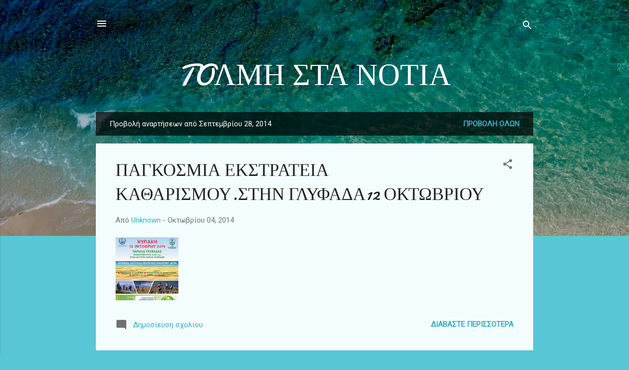

--- FILE ---
content_type: text/html; charset=UTF-8
request_url: https://tolmistanotia.blogspot.com/2014_09_28_archive.html
body_size: 34853
content:
<!DOCTYPE html>
<html dir='ltr' lang='el'>
<head>
<meta content='width=device-width, initial-scale=1' name='viewport'/>
<title>TOΛΜΗ ΣΤΑ ΝΟΤΙΑ</title>
<meta content='text/html; charset=UTF-8' http-equiv='Content-Type'/>
<!-- Chrome, Firefox OS and Opera -->
<meta content='#58c6d5' name='theme-color'/>
<!-- Windows Phone -->
<meta content='#58c6d5' name='msapplication-navbutton-color'/>
<meta content='blogger' name='generator'/>
<link href='https://tolmistanotia.blogspot.com/favicon.ico' rel='icon' type='image/x-icon'/>
<link href='http://tolmistanotia.blogspot.com/2014_09_28_archive.html' rel='canonical'/>
<link rel="alternate" type="application/atom+xml" title="TOΛΜΗ ΣΤΑ ΝΟΤΙΑ - Atom" href="https://tolmistanotia.blogspot.com/feeds/posts/default" />
<link rel="alternate" type="application/rss+xml" title="TOΛΜΗ ΣΤΑ ΝΟΤΙΑ - RSS" href="https://tolmistanotia.blogspot.com/feeds/posts/default?alt=rss" />
<link rel="service.post" type="application/atom+xml" title="TOΛΜΗ ΣΤΑ ΝΟΤΙΑ - Atom" href="https://www.blogger.com/feeds/984703252583459656/posts/default" />
<!--Can't find substitution for tag [blog.ieCssRetrofitLinks]-->
<meta content='http://tolmistanotia.blogspot.com/2014_09_28_archive.html' property='og:url'/>
<meta content='TOΛΜΗ ΣΤΑ ΝΟΤΙΑ' property='og:title'/>
<meta content='' property='og:description'/>
<meta content='https://blogger.googleusercontent.com/img/b/R29vZ2xl/AVvXsEifIyRIGxqx0kmAb2__nwqgTTWSgOh4_sEcVb-hioFxXGynXrTXC39iSQG6GBIflECuF5XU1Iav_GwRf76zoE4ArdtD4JmAuW7IxedWGTwWVPSYCPhq3V15poxX-h6mmP63N33CMzYVuY0/w1200-h630-p-k-no-nu/dasoss%CE%9D%CE%9D%CE%9D%CE%9D%CE%9D%CE%9D%CE%9D%CE%9D%CE%9D%CE%9D%CE%9D%CE%9D%CE%9D%CE%9D%CE%9D%CE%9D%CE%9D%CE%9D%CE%9D%CE%9D.jpg' property='og:image'/>
<meta content='https://blogger.googleusercontent.com/img/b/R29vZ2xl/AVvXsEjCm98BhVFKyl1R-oI6KxXm6IMwZ050QvpmzgbSvCYvO4_YuQB34Sspkfhckyj6B9duJp74829AIkFsrirM95WY43wPoQIzCHFbhanl1w7346wJJfHWDDc-1YEkDs_eJfemwISsVMPlXH4/w1200-h630-p-k-no-nu/TRAPEZA+AIMATOS.jpg' property='og:image'/>
<meta content='https://lh3.googleusercontent.com/blogger_img_proxy/[base64]w1200-h630-p-k-no-nu' property='og:image'/>
<meta content='https://blogger.googleusercontent.com/img/b/R29vZ2xl/AVvXsEiSwnjsbHY7h8CgHb-VE3E2JCcW7LKVQriTFcOnQXCH-hrX2x9r79kiGTbY11R_ti4wDUSZDesGmihDfxzsDf_rnEiGaHNQstboKbidYgMx6YpFunvtExviarRssUbs8JLjpFHQgD_zU9U/w1200-h630-p-k-no-nu/%CE%94%CE%97%CE%9C%CE%97%CE%A4%CE%A1%CE%97%CE%A3+%CE%9D%CE%99%CE%A4%CE%A3%CE%99%CE%A0%CE%9F%CE%A5%CE%9B%CE%9F%CE%A3.jpg' property='og:image'/>
<meta content='https://blogger.googleusercontent.com/img/b/R29vZ2xl/AVvXsEjK_P3asGctJwyoxRHqkUP-QUNGRpr0n2qw1yn4wBG58Zhow0XQS3LduRqXo4YP_d41rgRpIXhvh-34_KbNLRizxnNEJywoym_yUa8deo6IuH7I0id4-hfKwpB0-7G0jfq5T8GabVzqJ2Y/w1200-h630-p-k-no-nu/aristeri-protovoulia-glyfadas-415x280.jpg' property='og:image'/>
<meta content='https://blogger.googleusercontent.com/img/b/R29vZ2xl/AVvXsEg10gHRhN8zZ-XQ19vUUwfyncMRDepWNOYqPKXZO8XWl7ywsWUgkuDp7KIXqFXJ4unD_wtulvhuEg8rrdHda2BOZx0pHTbz1ERHnCVLMbDh177ZzNMebEXfYr2a1g7zlEOQSTVHm9CimVg/w1200-h630-p-k-no-nu/%CE%BA%CE%B1%CF%84%CE%AC%CE%BB%CE%BF%CE%B3%CE%BF%CF%82+%CE%99%CE%9D%CE%9A%CE%91%CE%91%CE%91%CE%91%CE%91%CE%91%CE%91%CE%91%CE%91%CE%91%CE%91%CE%91%CE%91%CE%91%CE%91.jpg' property='og:image'/>
<meta content='https://blogger.googleusercontent.com/img/b/R29vZ2xl/AVvXsEgfap4Vp4PYmm_UNYns7zJnKdqwFvMZEQ7ptLGtb-bgd2j7kOr9vDBW_65qvv1shQwPZuGiQ9Iblcb5hphMssDV6qQh4B_Fa3eLm-JcylE1H5Hjj81Qvz4Q1mc10S_xbpYc8eAKS267vdg/w1200-h630-p-k-no-nu/_prosklisi_Med_webnnnnnnnnnnnnnnnnnnnnnnnnnnnnnnnnnnnnnnnnnnnnnnnnnnnnnn.jpg' property='og:image'/>
<meta content='https://blogger.googleusercontent.com/img/b/R29vZ2xl/AVvXsEj4C9elEn5HMJcJgtRLfDeEcerE-xES9BaH30W8T-ut7E3l2ty6b0BVdcxllVjHk9uN9En2j5mku6hhShPKc1RPkWN8rcKhfa4dWnUFad30kiayNF2643TcYA6fOZr9ju5wt6pjuHsi1Yc/w1200-h630-p-k-no-nu/P9291039.JPG' property='og:image'/>
<meta content='https://blogger.googleusercontent.com/img/b/R29vZ2xl/AVvXsEjqA6z0X4dcYMvvk71qU-_E8VC3Fw9OADMEJ8TR0MDe3Rqn0fwRpGfHkuUTGMvL1YGhSjNwQ0yvDk2ux5lOpAtjv1P_RUtJndUggUysj5xekB8ICX0rKpAvN9WDK-Cy-nkK8xEBdzu4Cfo/w1200-h630-p-k-no-nu/images.....................................................................jpg' property='og:image'/>
<style type='text/css'>@font-face{font-family:'Damion';font-style:normal;font-weight:400;font-display:swap;src:url(//fonts.gstatic.com/s/damion/v15/hv-XlzJ3KEUe_YZkZGw2EzJwV9J-.woff2)format('woff2');unicode-range:U+0100-02BA,U+02BD-02C5,U+02C7-02CC,U+02CE-02D7,U+02DD-02FF,U+0304,U+0308,U+0329,U+1D00-1DBF,U+1E00-1E9F,U+1EF2-1EFF,U+2020,U+20A0-20AB,U+20AD-20C0,U+2113,U+2C60-2C7F,U+A720-A7FF;}@font-face{font-family:'Damion';font-style:normal;font-weight:400;font-display:swap;src:url(//fonts.gstatic.com/s/damion/v15/hv-XlzJ3KEUe_YZkamw2EzJwVw.woff2)format('woff2');unicode-range:U+0000-00FF,U+0131,U+0152-0153,U+02BB-02BC,U+02C6,U+02DA,U+02DC,U+0304,U+0308,U+0329,U+2000-206F,U+20AC,U+2122,U+2191,U+2193,U+2212,U+2215,U+FEFF,U+FFFD;}@font-face{font-family:'Roboto';font-style:italic;font-weight:300;font-stretch:100%;font-display:swap;src:url(//fonts.gstatic.com/s/roboto/v50/KFOKCnqEu92Fr1Mu53ZEC9_Vu3r1gIhOszmOClHrs6ljXfMMLt_QuAX-k3Yi128m0kN2.woff2)format('woff2');unicode-range:U+0460-052F,U+1C80-1C8A,U+20B4,U+2DE0-2DFF,U+A640-A69F,U+FE2E-FE2F;}@font-face{font-family:'Roboto';font-style:italic;font-weight:300;font-stretch:100%;font-display:swap;src:url(//fonts.gstatic.com/s/roboto/v50/KFOKCnqEu92Fr1Mu53ZEC9_Vu3r1gIhOszmOClHrs6ljXfMMLt_QuAz-k3Yi128m0kN2.woff2)format('woff2');unicode-range:U+0301,U+0400-045F,U+0490-0491,U+04B0-04B1,U+2116;}@font-face{font-family:'Roboto';font-style:italic;font-weight:300;font-stretch:100%;font-display:swap;src:url(//fonts.gstatic.com/s/roboto/v50/KFOKCnqEu92Fr1Mu53ZEC9_Vu3r1gIhOszmOClHrs6ljXfMMLt_QuAT-k3Yi128m0kN2.woff2)format('woff2');unicode-range:U+1F00-1FFF;}@font-face{font-family:'Roboto';font-style:italic;font-weight:300;font-stretch:100%;font-display:swap;src:url(//fonts.gstatic.com/s/roboto/v50/KFOKCnqEu92Fr1Mu53ZEC9_Vu3r1gIhOszmOClHrs6ljXfMMLt_QuAv-k3Yi128m0kN2.woff2)format('woff2');unicode-range:U+0370-0377,U+037A-037F,U+0384-038A,U+038C,U+038E-03A1,U+03A3-03FF;}@font-face{font-family:'Roboto';font-style:italic;font-weight:300;font-stretch:100%;font-display:swap;src:url(//fonts.gstatic.com/s/roboto/v50/KFOKCnqEu92Fr1Mu53ZEC9_Vu3r1gIhOszmOClHrs6ljXfMMLt_QuHT-k3Yi128m0kN2.woff2)format('woff2');unicode-range:U+0302-0303,U+0305,U+0307-0308,U+0310,U+0312,U+0315,U+031A,U+0326-0327,U+032C,U+032F-0330,U+0332-0333,U+0338,U+033A,U+0346,U+034D,U+0391-03A1,U+03A3-03A9,U+03B1-03C9,U+03D1,U+03D5-03D6,U+03F0-03F1,U+03F4-03F5,U+2016-2017,U+2034-2038,U+203C,U+2040,U+2043,U+2047,U+2050,U+2057,U+205F,U+2070-2071,U+2074-208E,U+2090-209C,U+20D0-20DC,U+20E1,U+20E5-20EF,U+2100-2112,U+2114-2115,U+2117-2121,U+2123-214F,U+2190,U+2192,U+2194-21AE,U+21B0-21E5,U+21F1-21F2,U+21F4-2211,U+2213-2214,U+2216-22FF,U+2308-230B,U+2310,U+2319,U+231C-2321,U+2336-237A,U+237C,U+2395,U+239B-23B7,U+23D0,U+23DC-23E1,U+2474-2475,U+25AF,U+25B3,U+25B7,U+25BD,U+25C1,U+25CA,U+25CC,U+25FB,U+266D-266F,U+27C0-27FF,U+2900-2AFF,U+2B0E-2B11,U+2B30-2B4C,U+2BFE,U+3030,U+FF5B,U+FF5D,U+1D400-1D7FF,U+1EE00-1EEFF;}@font-face{font-family:'Roboto';font-style:italic;font-weight:300;font-stretch:100%;font-display:swap;src:url(//fonts.gstatic.com/s/roboto/v50/KFOKCnqEu92Fr1Mu53ZEC9_Vu3r1gIhOszmOClHrs6ljXfMMLt_QuGb-k3Yi128m0kN2.woff2)format('woff2');unicode-range:U+0001-000C,U+000E-001F,U+007F-009F,U+20DD-20E0,U+20E2-20E4,U+2150-218F,U+2190,U+2192,U+2194-2199,U+21AF,U+21E6-21F0,U+21F3,U+2218-2219,U+2299,U+22C4-22C6,U+2300-243F,U+2440-244A,U+2460-24FF,U+25A0-27BF,U+2800-28FF,U+2921-2922,U+2981,U+29BF,U+29EB,U+2B00-2BFF,U+4DC0-4DFF,U+FFF9-FFFB,U+10140-1018E,U+10190-1019C,U+101A0,U+101D0-101FD,U+102E0-102FB,U+10E60-10E7E,U+1D2C0-1D2D3,U+1D2E0-1D37F,U+1F000-1F0FF,U+1F100-1F1AD,U+1F1E6-1F1FF,U+1F30D-1F30F,U+1F315,U+1F31C,U+1F31E,U+1F320-1F32C,U+1F336,U+1F378,U+1F37D,U+1F382,U+1F393-1F39F,U+1F3A7-1F3A8,U+1F3AC-1F3AF,U+1F3C2,U+1F3C4-1F3C6,U+1F3CA-1F3CE,U+1F3D4-1F3E0,U+1F3ED,U+1F3F1-1F3F3,U+1F3F5-1F3F7,U+1F408,U+1F415,U+1F41F,U+1F426,U+1F43F,U+1F441-1F442,U+1F444,U+1F446-1F449,U+1F44C-1F44E,U+1F453,U+1F46A,U+1F47D,U+1F4A3,U+1F4B0,U+1F4B3,U+1F4B9,U+1F4BB,U+1F4BF,U+1F4C8-1F4CB,U+1F4D6,U+1F4DA,U+1F4DF,U+1F4E3-1F4E6,U+1F4EA-1F4ED,U+1F4F7,U+1F4F9-1F4FB,U+1F4FD-1F4FE,U+1F503,U+1F507-1F50B,U+1F50D,U+1F512-1F513,U+1F53E-1F54A,U+1F54F-1F5FA,U+1F610,U+1F650-1F67F,U+1F687,U+1F68D,U+1F691,U+1F694,U+1F698,U+1F6AD,U+1F6B2,U+1F6B9-1F6BA,U+1F6BC,U+1F6C6-1F6CF,U+1F6D3-1F6D7,U+1F6E0-1F6EA,U+1F6F0-1F6F3,U+1F6F7-1F6FC,U+1F700-1F7FF,U+1F800-1F80B,U+1F810-1F847,U+1F850-1F859,U+1F860-1F887,U+1F890-1F8AD,U+1F8B0-1F8BB,U+1F8C0-1F8C1,U+1F900-1F90B,U+1F93B,U+1F946,U+1F984,U+1F996,U+1F9E9,U+1FA00-1FA6F,U+1FA70-1FA7C,U+1FA80-1FA89,U+1FA8F-1FAC6,U+1FACE-1FADC,U+1FADF-1FAE9,U+1FAF0-1FAF8,U+1FB00-1FBFF;}@font-face{font-family:'Roboto';font-style:italic;font-weight:300;font-stretch:100%;font-display:swap;src:url(//fonts.gstatic.com/s/roboto/v50/KFOKCnqEu92Fr1Mu53ZEC9_Vu3r1gIhOszmOClHrs6ljXfMMLt_QuAf-k3Yi128m0kN2.woff2)format('woff2');unicode-range:U+0102-0103,U+0110-0111,U+0128-0129,U+0168-0169,U+01A0-01A1,U+01AF-01B0,U+0300-0301,U+0303-0304,U+0308-0309,U+0323,U+0329,U+1EA0-1EF9,U+20AB;}@font-face{font-family:'Roboto';font-style:italic;font-weight:300;font-stretch:100%;font-display:swap;src:url(//fonts.gstatic.com/s/roboto/v50/KFOKCnqEu92Fr1Mu53ZEC9_Vu3r1gIhOszmOClHrs6ljXfMMLt_QuAb-k3Yi128m0kN2.woff2)format('woff2');unicode-range:U+0100-02BA,U+02BD-02C5,U+02C7-02CC,U+02CE-02D7,U+02DD-02FF,U+0304,U+0308,U+0329,U+1D00-1DBF,U+1E00-1E9F,U+1EF2-1EFF,U+2020,U+20A0-20AB,U+20AD-20C0,U+2113,U+2C60-2C7F,U+A720-A7FF;}@font-face{font-family:'Roboto';font-style:italic;font-weight:300;font-stretch:100%;font-display:swap;src:url(//fonts.gstatic.com/s/roboto/v50/KFOKCnqEu92Fr1Mu53ZEC9_Vu3r1gIhOszmOClHrs6ljXfMMLt_QuAj-k3Yi128m0g.woff2)format('woff2');unicode-range:U+0000-00FF,U+0131,U+0152-0153,U+02BB-02BC,U+02C6,U+02DA,U+02DC,U+0304,U+0308,U+0329,U+2000-206F,U+20AC,U+2122,U+2191,U+2193,U+2212,U+2215,U+FEFF,U+FFFD;}@font-face{font-family:'Roboto';font-style:normal;font-weight:400;font-stretch:100%;font-display:swap;src:url(//fonts.gstatic.com/s/roboto/v50/KFOMCnqEu92Fr1ME7kSn66aGLdTylUAMQXC89YmC2DPNWubEbVmZiAr0klQmz24O0g.woff2)format('woff2');unicode-range:U+0460-052F,U+1C80-1C8A,U+20B4,U+2DE0-2DFF,U+A640-A69F,U+FE2E-FE2F;}@font-face{font-family:'Roboto';font-style:normal;font-weight:400;font-stretch:100%;font-display:swap;src:url(//fonts.gstatic.com/s/roboto/v50/KFOMCnqEu92Fr1ME7kSn66aGLdTylUAMQXC89YmC2DPNWubEbVmQiAr0klQmz24O0g.woff2)format('woff2');unicode-range:U+0301,U+0400-045F,U+0490-0491,U+04B0-04B1,U+2116;}@font-face{font-family:'Roboto';font-style:normal;font-weight:400;font-stretch:100%;font-display:swap;src:url(//fonts.gstatic.com/s/roboto/v50/KFOMCnqEu92Fr1ME7kSn66aGLdTylUAMQXC89YmC2DPNWubEbVmYiAr0klQmz24O0g.woff2)format('woff2');unicode-range:U+1F00-1FFF;}@font-face{font-family:'Roboto';font-style:normal;font-weight:400;font-stretch:100%;font-display:swap;src:url(//fonts.gstatic.com/s/roboto/v50/KFOMCnqEu92Fr1ME7kSn66aGLdTylUAMQXC89YmC2DPNWubEbVmXiAr0klQmz24O0g.woff2)format('woff2');unicode-range:U+0370-0377,U+037A-037F,U+0384-038A,U+038C,U+038E-03A1,U+03A3-03FF;}@font-face{font-family:'Roboto';font-style:normal;font-weight:400;font-stretch:100%;font-display:swap;src:url(//fonts.gstatic.com/s/roboto/v50/KFOMCnqEu92Fr1ME7kSn66aGLdTylUAMQXC89YmC2DPNWubEbVnoiAr0klQmz24O0g.woff2)format('woff2');unicode-range:U+0302-0303,U+0305,U+0307-0308,U+0310,U+0312,U+0315,U+031A,U+0326-0327,U+032C,U+032F-0330,U+0332-0333,U+0338,U+033A,U+0346,U+034D,U+0391-03A1,U+03A3-03A9,U+03B1-03C9,U+03D1,U+03D5-03D6,U+03F0-03F1,U+03F4-03F5,U+2016-2017,U+2034-2038,U+203C,U+2040,U+2043,U+2047,U+2050,U+2057,U+205F,U+2070-2071,U+2074-208E,U+2090-209C,U+20D0-20DC,U+20E1,U+20E5-20EF,U+2100-2112,U+2114-2115,U+2117-2121,U+2123-214F,U+2190,U+2192,U+2194-21AE,U+21B0-21E5,U+21F1-21F2,U+21F4-2211,U+2213-2214,U+2216-22FF,U+2308-230B,U+2310,U+2319,U+231C-2321,U+2336-237A,U+237C,U+2395,U+239B-23B7,U+23D0,U+23DC-23E1,U+2474-2475,U+25AF,U+25B3,U+25B7,U+25BD,U+25C1,U+25CA,U+25CC,U+25FB,U+266D-266F,U+27C0-27FF,U+2900-2AFF,U+2B0E-2B11,U+2B30-2B4C,U+2BFE,U+3030,U+FF5B,U+FF5D,U+1D400-1D7FF,U+1EE00-1EEFF;}@font-face{font-family:'Roboto';font-style:normal;font-weight:400;font-stretch:100%;font-display:swap;src:url(//fonts.gstatic.com/s/roboto/v50/KFOMCnqEu92Fr1ME7kSn66aGLdTylUAMQXC89YmC2DPNWubEbVn6iAr0klQmz24O0g.woff2)format('woff2');unicode-range:U+0001-000C,U+000E-001F,U+007F-009F,U+20DD-20E0,U+20E2-20E4,U+2150-218F,U+2190,U+2192,U+2194-2199,U+21AF,U+21E6-21F0,U+21F3,U+2218-2219,U+2299,U+22C4-22C6,U+2300-243F,U+2440-244A,U+2460-24FF,U+25A0-27BF,U+2800-28FF,U+2921-2922,U+2981,U+29BF,U+29EB,U+2B00-2BFF,U+4DC0-4DFF,U+FFF9-FFFB,U+10140-1018E,U+10190-1019C,U+101A0,U+101D0-101FD,U+102E0-102FB,U+10E60-10E7E,U+1D2C0-1D2D3,U+1D2E0-1D37F,U+1F000-1F0FF,U+1F100-1F1AD,U+1F1E6-1F1FF,U+1F30D-1F30F,U+1F315,U+1F31C,U+1F31E,U+1F320-1F32C,U+1F336,U+1F378,U+1F37D,U+1F382,U+1F393-1F39F,U+1F3A7-1F3A8,U+1F3AC-1F3AF,U+1F3C2,U+1F3C4-1F3C6,U+1F3CA-1F3CE,U+1F3D4-1F3E0,U+1F3ED,U+1F3F1-1F3F3,U+1F3F5-1F3F7,U+1F408,U+1F415,U+1F41F,U+1F426,U+1F43F,U+1F441-1F442,U+1F444,U+1F446-1F449,U+1F44C-1F44E,U+1F453,U+1F46A,U+1F47D,U+1F4A3,U+1F4B0,U+1F4B3,U+1F4B9,U+1F4BB,U+1F4BF,U+1F4C8-1F4CB,U+1F4D6,U+1F4DA,U+1F4DF,U+1F4E3-1F4E6,U+1F4EA-1F4ED,U+1F4F7,U+1F4F9-1F4FB,U+1F4FD-1F4FE,U+1F503,U+1F507-1F50B,U+1F50D,U+1F512-1F513,U+1F53E-1F54A,U+1F54F-1F5FA,U+1F610,U+1F650-1F67F,U+1F687,U+1F68D,U+1F691,U+1F694,U+1F698,U+1F6AD,U+1F6B2,U+1F6B9-1F6BA,U+1F6BC,U+1F6C6-1F6CF,U+1F6D3-1F6D7,U+1F6E0-1F6EA,U+1F6F0-1F6F3,U+1F6F7-1F6FC,U+1F700-1F7FF,U+1F800-1F80B,U+1F810-1F847,U+1F850-1F859,U+1F860-1F887,U+1F890-1F8AD,U+1F8B0-1F8BB,U+1F8C0-1F8C1,U+1F900-1F90B,U+1F93B,U+1F946,U+1F984,U+1F996,U+1F9E9,U+1FA00-1FA6F,U+1FA70-1FA7C,U+1FA80-1FA89,U+1FA8F-1FAC6,U+1FACE-1FADC,U+1FADF-1FAE9,U+1FAF0-1FAF8,U+1FB00-1FBFF;}@font-face{font-family:'Roboto';font-style:normal;font-weight:400;font-stretch:100%;font-display:swap;src:url(//fonts.gstatic.com/s/roboto/v50/KFOMCnqEu92Fr1ME7kSn66aGLdTylUAMQXC89YmC2DPNWubEbVmbiAr0klQmz24O0g.woff2)format('woff2');unicode-range:U+0102-0103,U+0110-0111,U+0128-0129,U+0168-0169,U+01A0-01A1,U+01AF-01B0,U+0300-0301,U+0303-0304,U+0308-0309,U+0323,U+0329,U+1EA0-1EF9,U+20AB;}@font-face{font-family:'Roboto';font-style:normal;font-weight:400;font-stretch:100%;font-display:swap;src:url(//fonts.gstatic.com/s/roboto/v50/KFOMCnqEu92Fr1ME7kSn66aGLdTylUAMQXC89YmC2DPNWubEbVmaiAr0klQmz24O0g.woff2)format('woff2');unicode-range:U+0100-02BA,U+02BD-02C5,U+02C7-02CC,U+02CE-02D7,U+02DD-02FF,U+0304,U+0308,U+0329,U+1D00-1DBF,U+1E00-1E9F,U+1EF2-1EFF,U+2020,U+20A0-20AB,U+20AD-20C0,U+2113,U+2C60-2C7F,U+A720-A7FF;}@font-face{font-family:'Roboto';font-style:normal;font-weight:400;font-stretch:100%;font-display:swap;src:url(//fonts.gstatic.com/s/roboto/v50/KFOMCnqEu92Fr1ME7kSn66aGLdTylUAMQXC89YmC2DPNWubEbVmUiAr0klQmz24.woff2)format('woff2');unicode-range:U+0000-00FF,U+0131,U+0152-0153,U+02BB-02BC,U+02C6,U+02DA,U+02DC,U+0304,U+0308,U+0329,U+2000-206F,U+20AC,U+2122,U+2191,U+2193,U+2212,U+2215,U+FEFF,U+FFFD;}</style>
<style id='page-skin-1' type='text/css'><!--
/*! normalize.css v3.0.1 | MIT License | git.io/normalize */html{font-family:sans-serif;-ms-text-size-adjust:100%;-webkit-text-size-adjust:100%}body{margin:0}article,aside,details,figcaption,figure,footer,header,hgroup,main,nav,section,summary{display:block}audio,canvas,progress,video{display:inline-block;vertical-align:baseline}audio:not([controls]){display:none;height:0}[hidden],template{display:none}a{background:transparent}a:active,a:hover{outline:0}abbr[title]{border-bottom:1px dotted}b,strong{font-weight:bold}dfn{font-style:italic}h1{font-size:2em;margin:.67em 0}mark{background:#ff0;color:#000}small{font-size:80%}sub,sup{font-size:75%;line-height:0;position:relative;vertical-align:baseline}sup{top:-0.5em}sub{bottom:-0.25em}img{border:0}svg:not(:root){overflow:hidden}figure{margin:1em 40px}hr{-moz-box-sizing:content-box;box-sizing:content-box;height:0}pre{overflow:auto}code,kbd,pre,samp{font-family:monospace,monospace;font-size:1em}button,input,optgroup,select,textarea{color:inherit;font:inherit;margin:0}button{overflow:visible}button,select{text-transform:none}button,html input[type="button"],input[type="reset"],input[type="submit"]{-webkit-appearance:button;cursor:pointer}button[disabled],html input[disabled]{cursor:default}button::-moz-focus-inner,input::-moz-focus-inner{border:0;padding:0}input{line-height:normal}input[type="checkbox"],input[type="radio"]{box-sizing:border-box;padding:0}input[type="number"]::-webkit-inner-spin-button,input[type="number"]::-webkit-outer-spin-button{height:auto}input[type="search"]{-webkit-appearance:textfield;-moz-box-sizing:content-box;-webkit-box-sizing:content-box;box-sizing:content-box}input[type="search"]::-webkit-search-cancel-button,input[type="search"]::-webkit-search-decoration{-webkit-appearance:none}fieldset{border:1px solid #c0c0c0;margin:0 2px;padding:.35em .625em .75em}legend{border:0;padding:0}textarea{overflow:auto}optgroup{font-weight:bold}table{border-collapse:collapse;border-spacing:0}td,th{padding:0}
/*!************************************************
* Blogger Template Style
* Name: Contempo
**************************************************/
body{
overflow-wrap:break-word;
word-break:break-word;
word-wrap:break-word
}
.hidden{
display:none
}
.invisible{
visibility:hidden
}
.container::after,.float-container::after{
clear:both;
content:"";
display:table
}
.clearboth{
clear:both
}
#comments .comment .comment-actions,.subscribe-popup .FollowByEmail .follow-by-email-submit,.widget.Profile .profile-link,.widget.Profile .profile-link.visit-profile{
background:0 0;
border:0;
box-shadow:none;
color:#37afc0;
cursor:pointer;
font-size:14px;
font-weight:700;
outline:0;
text-decoration:none;
text-transform:uppercase;
width:auto
}
.dim-overlay{
background-color:rgba(0,0,0,.54);
height:100vh;
left:0;
position:fixed;
top:0;
width:100%
}
#sharing-dim-overlay{
background-color:transparent
}
input::-ms-clear{
display:none
}
.blogger-logo,.svg-icon-24.blogger-logo{
fill:#ff9800;
opacity:1
}
.loading-spinner-large{
-webkit-animation:mspin-rotate 1.568s infinite linear;
animation:mspin-rotate 1.568s infinite linear;
height:48px;
overflow:hidden;
position:absolute;
width:48px;
z-index:200
}
.loading-spinner-large>div{
-webkit-animation:mspin-revrot 5332ms infinite steps(4);
animation:mspin-revrot 5332ms infinite steps(4)
}
.loading-spinner-large>div>div{
-webkit-animation:mspin-singlecolor-large-film 1333ms infinite steps(81);
animation:mspin-singlecolor-large-film 1333ms infinite steps(81);
background-size:100%;
height:48px;
width:3888px
}
.mspin-black-large>div>div,.mspin-grey_54-large>div>div{
background-image:url(https://www.blogblog.com/indie/mspin_black_large.svg)
}
.mspin-white-large>div>div{
background-image:url(https://www.blogblog.com/indie/mspin_white_large.svg)
}
.mspin-grey_54-large{
opacity:.54
}
@-webkit-keyframes mspin-singlecolor-large-film{
from{
-webkit-transform:translateX(0);
transform:translateX(0)
}
to{
-webkit-transform:translateX(-3888px);
transform:translateX(-3888px)
}
}
@keyframes mspin-singlecolor-large-film{
from{
-webkit-transform:translateX(0);
transform:translateX(0)
}
to{
-webkit-transform:translateX(-3888px);
transform:translateX(-3888px)
}
}
@-webkit-keyframes mspin-rotate{
from{
-webkit-transform:rotate(0);
transform:rotate(0)
}
to{
-webkit-transform:rotate(360deg);
transform:rotate(360deg)
}
}
@keyframes mspin-rotate{
from{
-webkit-transform:rotate(0);
transform:rotate(0)
}
to{
-webkit-transform:rotate(360deg);
transform:rotate(360deg)
}
}
@-webkit-keyframes mspin-revrot{
from{
-webkit-transform:rotate(0);
transform:rotate(0)
}
to{
-webkit-transform:rotate(-360deg);
transform:rotate(-360deg)
}
}
@keyframes mspin-revrot{
from{
-webkit-transform:rotate(0);
transform:rotate(0)
}
to{
-webkit-transform:rotate(-360deg);
transform:rotate(-360deg)
}
}
.skip-navigation{
background-color:#fff;
box-sizing:border-box;
color:#000;
display:block;
height:0;
left:0;
line-height:50px;
overflow:hidden;
padding-top:0;
position:fixed;
text-align:center;
top:0;
-webkit-transition:box-shadow .3s,height .3s,padding-top .3s;
transition:box-shadow .3s,height .3s,padding-top .3s;
width:100%;
z-index:900
}
.skip-navigation:focus{
box-shadow:0 4px 5px 0 rgba(0,0,0,.14),0 1px 10px 0 rgba(0,0,0,.12),0 2px 4px -1px rgba(0,0,0,.2);
height:50px
}
#main{
outline:0
}
.main-heading{
position:absolute;
clip:rect(1px,1px,1px,1px);
padding:0;
border:0;
height:1px;
width:1px;
overflow:hidden
}
.Attribution{
margin-top:1em;
text-align:center
}
.Attribution .blogger img,.Attribution .blogger svg{
vertical-align:bottom
}
.Attribution .blogger img{
margin-right:.5em
}
.Attribution div{
line-height:24px;
margin-top:.5em
}
.Attribution .copyright,.Attribution .image-attribution{
font-size:.7em;
margin-top:1.5em
}
.BLOG_mobile_video_class{
display:none
}
.bg-photo{
background-attachment:scroll!important
}
body .CSS_LIGHTBOX{
z-index:900
}
.extendable .show-less,.extendable .show-more{
border-color:#37afc0;
color:#37afc0;
margin-top:8px
}
.extendable .show-less.hidden,.extendable .show-more.hidden{
display:none
}
.inline-ad{
display:none;
max-width:100%;
overflow:hidden
}
.adsbygoogle{
display:block
}
#cookieChoiceInfo{
bottom:0;
top:auto
}
iframe.b-hbp-video{
border:0
}
.post-body img{
max-width:100%
}
.post-body iframe{
max-width:100%
}
.post-body a[imageanchor="1"]{
display:inline-block
}
.byline{
margin-right:1em
}
.byline:last-child{
margin-right:0
}
.link-copied-dialog{
max-width:520px;
outline:0
}
.link-copied-dialog .modal-dialog-buttons{
margin-top:8px
}
.link-copied-dialog .goog-buttonset-default{
background:0 0;
border:0
}
.link-copied-dialog .goog-buttonset-default:focus{
outline:0
}
.paging-control-container{
margin-bottom:16px
}
.paging-control-container .paging-control{
display:inline-block
}
.paging-control-container .comment-range-text::after,.paging-control-container .paging-control{
color:#37afc0
}
.paging-control-container .comment-range-text,.paging-control-container .paging-control{
margin-right:8px
}
.paging-control-container .comment-range-text::after,.paging-control-container .paging-control::after{
content:"\b7";
cursor:default;
padding-left:8px;
pointer-events:none
}
.paging-control-container .comment-range-text:last-child::after,.paging-control-container .paging-control:last-child::after{
content:none
}
.byline.reactions iframe{
height:20px
}
.b-notification{
color:#000;
background-color:#fff;
border-bottom:solid 1px #000;
box-sizing:border-box;
padding:16px 32px;
text-align:center
}
.b-notification.visible{
-webkit-transition:margin-top .3s cubic-bezier(.4,0,.2,1);
transition:margin-top .3s cubic-bezier(.4,0,.2,1)
}
.b-notification.invisible{
position:absolute
}
.b-notification-close{
position:absolute;
right:8px;
top:8px
}
.no-posts-message{
line-height:40px;
text-align:center
}
@media screen and (max-width:800px){
body.item-view .post-body a[imageanchor="1"][style*="float: left;"],body.item-view .post-body a[imageanchor="1"][style*="float: right;"]{
float:none!important;
clear:none!important
}
body.item-view .post-body a[imageanchor="1"] img{
display:block;
height:auto;
margin:0 auto
}
body.item-view .post-body>.separator:first-child>a[imageanchor="1"]:first-child{
margin-top:20px
}
.post-body a[imageanchor]{
display:block
}
body.item-view .post-body a[imageanchor="1"]{
margin-left:0!important;
margin-right:0!important
}
body.item-view .post-body a[imageanchor="1"]+a[imageanchor="1"]{
margin-top:16px
}
}
.item-control{
display:none
}
#comments{
border-top:1px dashed rgba(0,0,0,.54);
margin-top:20px;
padding:20px
}
#comments .comment-thread ol{
margin:0;
padding-left:0;
padding-left:0
}
#comments .comment .comment-replybox-single,#comments .comment-thread .comment-replies{
margin-left:60px
}
#comments .comment-thread .thread-count{
display:none
}
#comments .comment{
list-style-type:none;
padding:0 0 30px;
position:relative
}
#comments .comment .comment{
padding-bottom:8px
}
.comment .avatar-image-container{
position:absolute
}
.comment .avatar-image-container img{
border-radius:50%
}
.avatar-image-container svg,.comment .avatar-image-container .avatar-icon{
border-radius:50%;
border:solid 1px #707070;
box-sizing:border-box;
fill:#707070;
height:35px;
margin:0;
padding:7px;
width:35px
}
.comment .comment-block{
margin-top:10px;
margin-left:60px;
padding-bottom:0
}
#comments .comment-author-header-wrapper{
margin-left:40px
}
#comments .comment .thread-expanded .comment-block{
padding-bottom:20px
}
#comments .comment .comment-header .user,#comments .comment .comment-header .user a{
color:#212121;
font-style:normal;
font-weight:700
}
#comments .comment .comment-actions{
bottom:0;
margin-bottom:15px;
position:absolute
}
#comments .comment .comment-actions>*{
margin-right:8px
}
#comments .comment .comment-header .datetime{
bottom:0;
color:rgba(33,33,33,.54);
display:inline-block;
font-size:13px;
font-style:italic;
margin-left:8px
}
#comments .comment .comment-footer .comment-timestamp a,#comments .comment .comment-header .datetime a{
color:rgba(33,33,33,.54)
}
#comments .comment .comment-content,.comment .comment-body{
margin-top:12px;
word-break:break-word
}
.comment-body{
margin-bottom:12px
}
#comments.embed[data-num-comments="0"]{
border:0;
margin-top:0;
padding-top:0
}
#comments.embed[data-num-comments="0"] #comment-post-message,#comments.embed[data-num-comments="0"] div.comment-form>p,#comments.embed[data-num-comments="0"] p.comment-footer{
display:none
}
#comment-editor-src{
display:none
}
.comments .comments-content .loadmore.loaded{
max-height:0;
opacity:0;
overflow:hidden
}
.extendable .remaining-items{
height:0;
overflow:hidden;
-webkit-transition:height .3s cubic-bezier(.4,0,.2,1);
transition:height .3s cubic-bezier(.4,0,.2,1)
}
.extendable .remaining-items.expanded{
height:auto
}
.svg-icon-24,.svg-icon-24-button{
cursor:pointer;
height:24px;
width:24px;
min-width:24px
}
.touch-icon{
margin:-12px;
padding:12px
}
.touch-icon:active,.touch-icon:focus{
background-color:rgba(153,153,153,.4);
border-radius:50%
}
svg:not(:root).touch-icon{
overflow:visible
}
html[dir=rtl] .rtl-reversible-icon{
-webkit-transform:scaleX(-1);
-ms-transform:scaleX(-1);
transform:scaleX(-1)
}
.svg-icon-24-button,.touch-icon-button{
background:0 0;
border:0;
margin:0;
outline:0;
padding:0
}
.touch-icon-button .touch-icon:active,.touch-icon-button .touch-icon:focus{
background-color:transparent
}
.touch-icon-button:active .touch-icon,.touch-icon-button:focus .touch-icon{
background-color:rgba(153,153,153,.4);
border-radius:50%
}
.Profile .default-avatar-wrapper .avatar-icon{
border-radius:50%;
border:solid 1px #707070;
box-sizing:border-box;
fill:#707070;
margin:0
}
.Profile .individual .default-avatar-wrapper .avatar-icon{
padding:25px
}
.Profile .individual .avatar-icon,.Profile .individual .profile-img{
height:120px;
width:120px
}
.Profile .team .default-avatar-wrapper .avatar-icon{
padding:8px
}
.Profile .team .avatar-icon,.Profile .team .default-avatar-wrapper,.Profile .team .profile-img{
height:40px;
width:40px
}
.snippet-container{
margin:0;
position:relative;
overflow:hidden
}
.snippet-fade{
bottom:0;
box-sizing:border-box;
position:absolute;
width:96px
}
.snippet-fade{
right:0
}
.snippet-fade:after{
content:"\2026"
}
.snippet-fade:after{
float:right
}
.post-bottom{
-webkit-box-align:center;
-webkit-align-items:center;
-ms-flex-align:center;
align-items:center;
display:-webkit-box;
display:-webkit-flex;
display:-ms-flexbox;
display:flex;
-webkit-flex-wrap:wrap;
-ms-flex-wrap:wrap;
flex-wrap:wrap
}
.post-footer{
-webkit-box-flex:1;
-webkit-flex:1 1 auto;
-ms-flex:1 1 auto;
flex:1 1 auto;
-webkit-flex-wrap:wrap;
-ms-flex-wrap:wrap;
flex-wrap:wrap;
-webkit-box-ordinal-group:2;
-webkit-order:1;
-ms-flex-order:1;
order:1
}
.post-footer>*{
-webkit-box-flex:0;
-webkit-flex:0 1 auto;
-ms-flex:0 1 auto;
flex:0 1 auto
}
.post-footer .byline:last-child{
margin-right:1em
}
.jump-link{
-webkit-box-flex:0;
-webkit-flex:0 0 auto;
-ms-flex:0 0 auto;
flex:0 0 auto;
-webkit-box-ordinal-group:3;
-webkit-order:2;
-ms-flex-order:2;
order:2
}
.centered-top-container.sticky{
left:0;
position:fixed;
right:0;
top:0;
width:auto;
z-index:50;
-webkit-transition-property:opacity,-webkit-transform;
transition-property:opacity,-webkit-transform;
transition-property:transform,opacity;
transition-property:transform,opacity,-webkit-transform;
-webkit-transition-duration:.2s;
transition-duration:.2s;
-webkit-transition-timing-function:cubic-bezier(.4,0,.2,1);
transition-timing-function:cubic-bezier(.4,0,.2,1)
}
.centered-top-placeholder{
display:none
}
.collapsed-header .centered-top-placeholder{
display:block
}
.centered-top-container .Header .replaced h1,.centered-top-placeholder .Header .replaced h1{
display:none
}
.centered-top-container.sticky .Header .replaced h1{
display:block
}
.centered-top-container.sticky .Header .header-widget{
background:0 0
}
.centered-top-container.sticky .Header .header-image-wrapper{
display:none
}
.centered-top-container img,.centered-top-placeholder img{
max-width:100%
}
.collapsible{
-webkit-transition:height .3s cubic-bezier(.4,0,.2,1);
transition:height .3s cubic-bezier(.4,0,.2,1)
}
.collapsible,.collapsible>summary{
display:block;
overflow:hidden
}
.collapsible>:not(summary){
display:none
}
.collapsible[open]>:not(summary){
display:block
}
.collapsible:focus,.collapsible>summary:focus{
outline:0
}
.collapsible>summary{
cursor:pointer;
display:block;
padding:0
}
.collapsible:focus>summary,.collapsible>summary:focus{
background-color:transparent
}
.collapsible>summary::-webkit-details-marker{
display:none
}
.collapsible-title{
-webkit-box-align:center;
-webkit-align-items:center;
-ms-flex-align:center;
align-items:center;
display:-webkit-box;
display:-webkit-flex;
display:-ms-flexbox;
display:flex
}
.collapsible-title .title{
-webkit-box-flex:1;
-webkit-flex:1 1 auto;
-ms-flex:1 1 auto;
flex:1 1 auto;
-webkit-box-ordinal-group:1;
-webkit-order:0;
-ms-flex-order:0;
order:0;
overflow:hidden;
text-overflow:ellipsis;
white-space:nowrap
}
.collapsible-title .chevron-down,.collapsible[open] .collapsible-title .chevron-up{
display:block
}
.collapsible-title .chevron-up,.collapsible[open] .collapsible-title .chevron-down{
display:none
}
.flat-button{
cursor:pointer;
display:inline-block;
font-weight:700;
text-transform:uppercase;
border-radius:2px;
padding:8px;
margin:-8px
}
.flat-icon-button{
background:0 0;
border:0;
margin:0;
outline:0;
padding:0;
margin:-12px;
padding:12px;
cursor:pointer;
box-sizing:content-box;
display:inline-block;
line-height:0
}
.flat-icon-button,.flat-icon-button .splash-wrapper{
border-radius:50%
}
.flat-icon-button .splash.animate{
-webkit-animation-duration:.3s;
animation-duration:.3s
}
.overflowable-container{
max-height:46px;
overflow:hidden;
position:relative
}
.overflow-button{
cursor:pointer
}
#overflowable-dim-overlay{
background:0 0
}
.overflow-popup{
box-shadow:0 2px 2px 0 rgba(0,0,0,.14),0 3px 1px -2px rgba(0,0,0,.2),0 1px 5px 0 rgba(0,0,0,.12);
background-color:#f3fdfe;
left:0;
max-width:calc(100% - 32px);
position:absolute;
top:0;
visibility:hidden;
z-index:101
}
.overflow-popup ul{
list-style:none
}
.overflow-popup .tabs li,.overflow-popup li{
display:block;
height:auto
}
.overflow-popup .tabs li{
padding-left:0;
padding-right:0
}
.overflow-button.hidden,.overflow-popup .tabs li.hidden,.overflow-popup li.hidden{
display:none
}
.pill-button{
background:0 0;
border:1px solid;
border-radius:12px;
cursor:pointer;
display:inline-block;
padding:4px 16px;
text-transform:uppercase
}
.ripple{
position:relative
}
.ripple>*{
z-index:1
}
.splash-wrapper{
bottom:0;
left:0;
overflow:hidden;
pointer-events:none;
position:absolute;
right:0;
top:0;
z-index:0
}
.splash{
background:#ccc;
border-radius:100%;
display:block;
opacity:.6;
position:absolute;
-webkit-transform:scale(0);
-ms-transform:scale(0);
transform:scale(0)
}
.splash.animate{
-webkit-animation:ripple-effect .4s linear;
animation:ripple-effect .4s linear
}
@-webkit-keyframes ripple-effect{
100%{
opacity:0;
-webkit-transform:scale(2.5);
transform:scale(2.5)
}
}
@keyframes ripple-effect{
100%{
opacity:0;
-webkit-transform:scale(2.5);
transform:scale(2.5)
}
}
.search{
display:-webkit-box;
display:-webkit-flex;
display:-ms-flexbox;
display:flex;
line-height:24px;
width:24px
}
.search.focused{
width:100%
}
.search.focused .section{
width:100%
}
.search form{
z-index:101
}
.search h3{
display:none
}
.search form{
display:-webkit-box;
display:-webkit-flex;
display:-ms-flexbox;
display:flex;
-webkit-box-flex:1;
-webkit-flex:1 0 0;
-ms-flex:1 0 0px;
flex:1 0 0;
border-bottom:solid 1px transparent;
padding-bottom:8px
}
.search form>*{
display:none
}
.search.focused form>*{
display:block
}
.search .search-input label{
display:none
}
.centered-top-placeholder.cloned .search form{
z-index:30
}
.search.focused form{
border-color:#ffffff;
position:relative;
width:auto
}
.collapsed-header .centered-top-container .search.focused form{
border-bottom-color:transparent
}
.search-expand{
-webkit-box-flex:0;
-webkit-flex:0 0 auto;
-ms-flex:0 0 auto;
flex:0 0 auto
}
.search-expand-text{
display:none
}
.search-close{
display:inline;
vertical-align:middle
}
.search-input{
-webkit-box-flex:1;
-webkit-flex:1 0 1px;
-ms-flex:1 0 1px;
flex:1 0 1px
}
.search-input input{
background:0 0;
border:0;
box-sizing:border-box;
color:#ffffff;
display:inline-block;
outline:0;
width:calc(100% - 48px)
}
.search-input input.no-cursor{
color:transparent;
text-shadow:0 0 0 #ffffff
}
.collapsed-header .centered-top-container .search-action,.collapsed-header .centered-top-container .search-input input{
color:#212121
}
.collapsed-header .centered-top-container .search-input input.no-cursor{
color:transparent;
text-shadow:0 0 0 #212121
}
.collapsed-header .centered-top-container .search-input input.no-cursor:focus,.search-input input.no-cursor:focus{
outline:0
}
.search-focused>*{
visibility:hidden
}
.search-focused .search,.search-focused .search-icon{
visibility:visible
}
.search.focused .search-action{
display:block
}
.search.focused .search-action:disabled{
opacity:.3
}
.widget.Sharing .sharing-button{
display:none
}
.widget.Sharing .sharing-buttons li{
padding:0
}
.widget.Sharing .sharing-buttons li span{
display:none
}
.post-share-buttons{
position:relative
}
.centered-bottom .share-buttons .svg-icon-24,.share-buttons .svg-icon-24{
fill:#707070
}
.sharing-open.touch-icon-button:active .touch-icon,.sharing-open.touch-icon-button:focus .touch-icon{
background-color:transparent
}
.share-buttons{
background-color:#f3fdfe;
border-radius:2px;
box-shadow:0 2px 2px 0 rgba(0,0,0,.14),0 3px 1px -2px rgba(0,0,0,.2),0 1px 5px 0 rgba(0,0,0,.12);
color:#212121;
list-style:none;
margin:0;
padding:8px 0;
position:absolute;
top:-11px;
min-width:200px;
z-index:101
}
.share-buttons.hidden{
display:none
}
.sharing-button{
background:0 0;
border:0;
margin:0;
outline:0;
padding:0;
cursor:pointer
}
.share-buttons li{
margin:0;
height:48px
}
.share-buttons li:last-child{
margin-bottom:0
}
.share-buttons li .sharing-platform-button{
box-sizing:border-box;
cursor:pointer;
display:block;
height:100%;
margin-bottom:0;
padding:0 16px;
position:relative;
width:100%
}
.share-buttons li .sharing-platform-button:focus,.share-buttons li .sharing-platform-button:hover{
background-color:rgba(128,128,128,.1);
outline:0
}
.share-buttons li svg[class*=" sharing-"],.share-buttons li svg[class^=sharing-]{
position:absolute;
top:10px
}
.share-buttons li span.sharing-platform-button{
position:relative;
top:0
}
.share-buttons li .platform-sharing-text{
display:block;
font-size:16px;
line-height:48px;
white-space:nowrap
}
.share-buttons li .platform-sharing-text{
margin-left:56px
}
.sidebar-container{
background-color:#f3fdfe;
max-width:284px;
overflow-y:auto;
-webkit-transition-property:-webkit-transform;
transition-property:-webkit-transform;
transition-property:transform;
transition-property:transform,-webkit-transform;
-webkit-transition-duration:.3s;
transition-duration:.3s;
-webkit-transition-timing-function:cubic-bezier(0,0,.2,1);
transition-timing-function:cubic-bezier(0,0,.2,1);
width:284px;
z-index:101;
-webkit-overflow-scrolling:touch
}
.sidebar-container .navigation{
line-height:0;
padding:16px
}
.sidebar-container .sidebar-back{
cursor:pointer
}
.sidebar-container .widget{
background:0 0;
margin:0 16px;
padding:16px 0
}
.sidebar-container .widget .title{
color:#212121;
margin:0
}
.sidebar-container .widget ul{
list-style:none;
margin:0;
padding:0
}
.sidebar-container .widget ul ul{
margin-left:1em
}
.sidebar-container .widget li{
font-size:16px;
line-height:normal
}
.sidebar-container .widget+.widget{
border-top:1px dashed #cccccc
}
.BlogArchive li{
margin:16px 0
}
.BlogArchive li:last-child{
margin-bottom:0
}
.Label li a{
display:inline-block
}
.BlogArchive .post-count,.Label .label-count{
float:right;
margin-left:.25em
}
.BlogArchive .post-count::before,.Label .label-count::before{
content:"("
}
.BlogArchive .post-count::after,.Label .label-count::after{
content:")"
}
.widget.Translate .skiptranslate>div{
display:block!important
}
.widget.Profile .profile-link{
display:-webkit-box;
display:-webkit-flex;
display:-ms-flexbox;
display:flex
}
.widget.Profile .team-member .default-avatar-wrapper,.widget.Profile .team-member .profile-img{
-webkit-box-flex:0;
-webkit-flex:0 0 auto;
-ms-flex:0 0 auto;
flex:0 0 auto;
margin-right:1em
}
.widget.Profile .individual .profile-link{
-webkit-box-orient:vertical;
-webkit-box-direction:normal;
-webkit-flex-direction:column;
-ms-flex-direction:column;
flex-direction:column
}
.widget.Profile .team .profile-link .profile-name{
-webkit-align-self:center;
-ms-flex-item-align:center;
align-self:center;
display:block;
-webkit-box-flex:1;
-webkit-flex:1 1 auto;
-ms-flex:1 1 auto;
flex:1 1 auto
}
.dim-overlay{
background-color:rgba(0,0,0,.54);
z-index:100
}
body.sidebar-visible{
overflow-y:hidden
}
@media screen and (max-width:1439px){
.sidebar-container{
bottom:0;
position:fixed;
top:0;
left:0;
right:auto
}
.sidebar-container.sidebar-invisible{
-webkit-transition-timing-function:cubic-bezier(.4,0,.6,1);
transition-timing-function:cubic-bezier(.4,0,.6,1);
-webkit-transform:translateX(-284px);
-ms-transform:translateX(-284px);
transform:translateX(-284px)
}
}
@media screen and (min-width:1440px){
.sidebar-container{
position:absolute;
top:0;
left:0;
right:auto
}
.sidebar-container .navigation{
display:none
}
}
.dialog{
box-shadow:0 2px 2px 0 rgba(0,0,0,.14),0 3px 1px -2px rgba(0,0,0,.2),0 1px 5px 0 rgba(0,0,0,.12);
background:#f3fdfe;
box-sizing:border-box;
color:#757575;
padding:30px;
position:fixed;
text-align:center;
width:calc(100% - 24px);
z-index:101
}
.dialog input[type=email],.dialog input[type=text]{
background-color:transparent;
border:0;
border-bottom:solid 1px rgba(117,117,117,.12);
color:#757575;
display:block;
font-family:Roboto, sans-serif;
font-size:16px;
line-height:24px;
margin:auto;
padding-bottom:7px;
outline:0;
text-align:center;
width:100%
}
.dialog input[type=email]::-webkit-input-placeholder,.dialog input[type=text]::-webkit-input-placeholder{
color:#757575
}
.dialog input[type=email]::-moz-placeholder,.dialog input[type=text]::-moz-placeholder{
color:#757575
}
.dialog input[type=email]:-ms-input-placeholder,.dialog input[type=text]:-ms-input-placeholder{
color:#757575
}
.dialog input[type=email]::-ms-input-placeholder,.dialog input[type=text]::-ms-input-placeholder{
color:#757575
}
.dialog input[type=email]::placeholder,.dialog input[type=text]::placeholder{
color:#757575
}
.dialog input[type=email]:focus,.dialog input[type=text]:focus{
border-bottom:solid 2px #37afc0;
padding-bottom:6px
}
.dialog input.no-cursor{
color:transparent;
text-shadow:0 0 0 #757575
}
.dialog input.no-cursor:focus{
outline:0
}
.dialog input.no-cursor:focus{
outline:0
}
.dialog input[type=submit]{
font-family:Roboto, sans-serif
}
.dialog .goog-buttonset-default{
color:#37afc0
}
.subscribe-popup{
max-width:364px
}
.subscribe-popup h3{
color:#212121;
font-size:1.8em;
margin-top:0
}
.subscribe-popup .FollowByEmail h3{
display:none
}
.subscribe-popup .FollowByEmail .follow-by-email-submit{
color:#37afc0;
display:inline-block;
margin:0 auto;
margin-top:24px;
width:auto;
white-space:normal
}
.subscribe-popup .FollowByEmail .follow-by-email-submit:disabled{
cursor:default;
opacity:.3
}
@media (max-width:800px){
.blog-name div.widget.Subscribe{
margin-bottom:16px
}
body.item-view .blog-name div.widget.Subscribe{
margin:8px auto 16px auto;
width:100%
}
}
.tabs{
list-style:none
}
.tabs li{
display:inline-block
}
.tabs li a{
cursor:pointer;
display:inline-block;
font-weight:700;
text-transform:uppercase;
padding:12px 8px
}
.tabs .selected{
border-bottom:4px solid #ffffff
}
.tabs .selected a{
color:#ffffff
}
body#layout .bg-photo,body#layout .bg-photo-overlay{
display:none
}
body#layout .page_body{
padding:0;
position:relative;
top:0
}
body#layout .page{
display:inline-block;
left:inherit;
position:relative;
vertical-align:top;
width:540px
}
body#layout .centered{
max-width:954px
}
body#layout .navigation{
display:none
}
body#layout .sidebar-container{
display:inline-block;
width:40%
}
body#layout .hamburger-menu,body#layout .search{
display:none
}
.centered-top-container .svg-icon-24,body.collapsed-header .centered-top-placeholder .svg-icon-24{
fill:#ffffff
}
.sidebar-container .svg-icon-24{
fill:#707070
}
.centered-bottom .svg-icon-24,body.collapsed-header .centered-top-container .svg-icon-24{
fill:#707070
}
.centered-bottom .share-buttons .svg-icon-24,.share-buttons .svg-icon-24{
fill:#707070
}
body{
background-color:#58c6d5;
color:#757575;
font:15px Roboto, sans-serif;
margin:0;
min-height:100vh
}
img{
max-width:100%
}
h3{
color:#757575;
font-size:16px
}
a{
text-decoration:none;
color:#37afc0
}
a:visited{
color:#37afc0
}
a:hover{
color:#37afc0
}
blockquote{
color:#212121;
font:italic 300 15px Roboto, sans-serif;
font-size:x-large;
text-align:center
}
.pill-button{
font-size:12px
}
.bg-photo-container{
height:480px;
overflow:hidden;
position:absolute;
width:100%;
z-index:1
}
.bg-photo{
background:#58c6d5 url(https://themes.googleusercontent.com/image?id=iOjEWmpWlNVmx91RAaWC3irZSyq8cu05pASFz84khXxbIM83x8QP6Hnw7ZIDcZFvcAGSBpGCNsBC) no-repeat scroll top center /* Credit: Galeries (http://www.offset.com/photos/291882) */;;
background-attachment:scroll;
background-size:cover;
-webkit-filter:blur(0px);
filter:blur(0px);
height:calc(100% + 2 * 0px);
left:0px;
position:absolute;
top:0px;
width:calc(100% + 2 * 0px)
}
.bg-photo-overlay{
background:rgba(0,0,0,.26);
background-size:cover;
height:480px;
position:absolute;
width:100%;
z-index:2
}
.hamburger-menu{
float:left;
margin-top:0
}
.sticky .hamburger-menu{
float:none;
position:absolute
}
.search{
border-bottom:solid 1px rgba(255, 255, 255, 0);
float:right;
position:relative;
-webkit-transition-property:width;
transition-property:width;
-webkit-transition-duration:.5s;
transition-duration:.5s;
-webkit-transition-timing-function:cubic-bezier(.4,0,.2,1);
transition-timing-function:cubic-bezier(.4,0,.2,1);
z-index:101
}
.search .dim-overlay{
background-color:transparent
}
.search form{
height:36px;
-webkit-transition-property:border-color;
transition-property:border-color;
-webkit-transition-delay:.5s;
transition-delay:.5s;
-webkit-transition-duration:.2s;
transition-duration:.2s;
-webkit-transition-timing-function:cubic-bezier(.4,0,.2,1);
transition-timing-function:cubic-bezier(.4,0,.2,1)
}
.search.focused{
width:calc(100% - 48px)
}
.search.focused form{
display:-webkit-box;
display:-webkit-flex;
display:-ms-flexbox;
display:flex;
-webkit-box-flex:1;
-webkit-flex:1 0 1px;
-ms-flex:1 0 1px;
flex:1 0 1px;
border-color:#ffffff;
margin-left:-24px;
padding-left:36px;
position:relative;
width:auto
}
.item-view .search,.sticky .search{
right:0;
float:none;
margin-left:0;
position:absolute
}
.item-view .search.focused,.sticky .search.focused{
width:calc(100% - 50px)
}
.item-view .search.focused form,.sticky .search.focused form{
border-bottom-color:#757575
}
.centered-top-placeholder.cloned .search form{
z-index:30
}
.search_button{
-webkit-box-flex:0;
-webkit-flex:0 0 24px;
-ms-flex:0 0 24px;
flex:0 0 24px;
-webkit-box-orient:vertical;
-webkit-box-direction:normal;
-webkit-flex-direction:column;
-ms-flex-direction:column;
flex-direction:column
}
.search_button svg{
margin-top:0
}
.search-input{
height:48px
}
.search-input input{
display:block;
color:#ffffff;
font:16px Roboto, sans-serif;
height:48px;
line-height:48px;
padding:0;
width:100%
}
.search-input input::-webkit-input-placeholder{
color:#ffffff;
opacity:.3
}
.search-input input::-moz-placeholder{
color:#ffffff;
opacity:.3
}
.search-input input:-ms-input-placeholder{
color:#ffffff;
opacity:.3
}
.search-input input::-ms-input-placeholder{
color:#ffffff;
opacity:.3
}
.search-input input::placeholder{
color:#ffffff;
opacity:.3
}
.search-action{
background:0 0;
border:0;
color:#ffffff;
cursor:pointer;
display:none;
height:48px;
margin-top:0
}
.sticky .search-action{
color:#757575
}
.search.focused .search-action{
display:block
}
.search.focused .search-action:disabled{
opacity:.3
}
.page_body{
position:relative;
z-index:20
}
.page_body .widget{
margin-bottom:16px
}
.page_body .centered{
box-sizing:border-box;
display:-webkit-box;
display:-webkit-flex;
display:-ms-flexbox;
display:flex;
-webkit-box-orient:vertical;
-webkit-box-direction:normal;
-webkit-flex-direction:column;
-ms-flex-direction:column;
flex-direction:column;
margin:0 auto;
max-width:922px;
min-height:100vh;
padding:24px 0
}
.page_body .centered>*{
-webkit-box-flex:0;
-webkit-flex:0 0 auto;
-ms-flex:0 0 auto;
flex:0 0 auto
}
.page_body .centered>#footer{
margin-top:auto
}
.blog-name{
margin:24px 0 16px 0
}
.item-view .blog-name,.sticky .blog-name{
box-sizing:border-box;
margin-left:36px;
min-height:48px;
opacity:1;
padding-top:12px
}
.blog-name .subscribe-section-container{
margin-bottom:32px;
text-align:center;
-webkit-transition-property:opacity;
transition-property:opacity;
-webkit-transition-duration:.5s;
transition-duration:.5s
}
.item-view .blog-name .subscribe-section-container,.sticky .blog-name .subscribe-section-container{
margin:0 0 8px 0
}
.blog-name .PageList{
margin-top:16px;
padding-top:8px;
text-align:center
}
.blog-name .PageList .overflowable-contents{
width:100%
}
.blog-name .PageList h3.title{
color:#ffffff;
margin:8px auto;
text-align:center;
width:100%
}
.centered-top-container .blog-name{
-webkit-transition-property:opacity;
transition-property:opacity;
-webkit-transition-duration:.5s;
transition-duration:.5s
}
.item-view .return_link{
margin-bottom:12px;
margin-top:12px;
position:absolute
}
.item-view .blog-name{
display:-webkit-box;
display:-webkit-flex;
display:-ms-flexbox;
display:flex;
-webkit-flex-wrap:wrap;
-ms-flex-wrap:wrap;
flex-wrap:wrap;
margin:0 48px 27px 48px
}
.item-view .subscribe-section-container{
-webkit-box-flex:0;
-webkit-flex:0 0 auto;
-ms-flex:0 0 auto;
flex:0 0 auto
}
.item-view #header,.item-view .Header{
margin-bottom:5px;
margin-right:15px
}
.item-view .sticky .Header{
margin-bottom:0
}
.item-view .Header p{
margin:10px 0 0 0;
text-align:left
}
.item-view .post-share-buttons-bottom{
margin-right:16px
}
.sticky{
background:#f3fdfe;
box-shadow:0 0 20px 0 rgba(0,0,0,.7);
box-sizing:border-box;
margin-left:0
}
.sticky #header{
margin-bottom:8px;
margin-right:8px
}
.sticky .centered-top{
margin:4px auto;
max-width:890px;
min-height:48px
}
.sticky .blog-name{
display:-webkit-box;
display:-webkit-flex;
display:-ms-flexbox;
display:flex;
margin:0 48px
}
.sticky .blog-name #header{
-webkit-box-flex:0;
-webkit-flex:0 1 auto;
-ms-flex:0 1 auto;
flex:0 1 auto;
-webkit-box-ordinal-group:2;
-webkit-order:1;
-ms-flex-order:1;
order:1;
overflow:hidden
}
.sticky .blog-name .subscribe-section-container{
-webkit-box-flex:0;
-webkit-flex:0 0 auto;
-ms-flex:0 0 auto;
flex:0 0 auto;
-webkit-box-ordinal-group:3;
-webkit-order:2;
-ms-flex-order:2;
order:2
}
.sticky .Header h1{
overflow:hidden;
text-overflow:ellipsis;
white-space:nowrap;
margin-right:-10px;
margin-bottom:-10px;
padding-right:10px;
padding-bottom:10px
}
.sticky .Header p{
display:none
}
.sticky .PageList{
display:none
}
.search-focused>*{
visibility:visible
}
.search-focused .hamburger-menu{
visibility:visible
}
.item-view .search-focused .blog-name,.sticky .search-focused .blog-name{
opacity:0
}
.centered-bottom,.centered-top-container,.centered-top-placeholder{
padding:0 16px
}
.centered-top{
position:relative
}
.item-view .centered-top.search-focused .subscribe-section-container,.sticky .centered-top.search-focused .subscribe-section-container{
opacity:0
}
.page_body.has-vertical-ads .centered .centered-bottom{
display:inline-block;
width:calc(100% - 176px)
}
.Header h1{
color:#ffffff;
font:400 62px Damion, cursive;
line-height:normal;
margin:0 0 13px 0;
text-align:center;
width:100%
}
.Header h1 a,.Header h1 a:hover,.Header h1 a:visited{
color:#ffffff
}
.item-view .Header h1,.sticky .Header h1{
font-size:24px;
line-height:24px;
margin:0;
text-align:left
}
.sticky .Header h1{
color:#757575
}
.sticky .Header h1 a,.sticky .Header h1 a:hover,.sticky .Header h1 a:visited{
color:#757575
}
.Header p{
color:#ffffff;
margin:0 0 13px 0;
opacity:.8;
text-align:center
}
.widget .title{
line-height:28px
}
.BlogArchive li{
font-size:16px
}
.BlogArchive .post-count{
color:#757575
}
#page_body .FeaturedPost,.Blog .blog-posts .post-outer-container{
background:#f3fdfe;
min-height:40px;
padding:30px 40px;
width:auto
}
.Blog .blog-posts .post-outer-container:last-child{
margin-bottom:0
}
.Blog .blog-posts .post-outer-container .post-outer{
border:0;
position:relative;
padding-bottom:.25em
}
.post-outer-container{
margin-bottom:16px
}
.post:first-child{
margin-top:0
}
.post .thumb{
float:left;
height:20%;
width:20%
}
.post-share-buttons-bottom,.post-share-buttons-top{
float:right
}
.post-share-buttons-bottom{
margin-right:24px
}
.post-footer,.post-header{
clear:left;
color:rgba(0, 0, 0, 0.54);
margin:0;
width:inherit
}
.blog-pager{
text-align:center
}
.blog-pager a{
color:#37afc0
}
.blog-pager a:visited{
color:#37afc0
}
.blog-pager a:hover{
color:#37afc0
}
.post-title{
font:400 36px Damion, cursive;
float:left;
margin:0 0 8px 0;
max-width:calc(100% - 48px)
}
.post-title a{
font:400 36px Damion, cursive
}
.post-title,.post-title a,.post-title a:hover,.post-title a:visited{
color:#212121
}
.post-body{
color:#757575;
font:15px Roboto, sans-serif;
line-height:1.6em;
margin:1.5em 0 2em 0;
display:block
}
.post-body img{
height:inherit
}
.post-body .snippet-thumbnail{
float:left;
margin:0;
margin-right:2em;
max-height:128px;
max-width:128px
}
.post-body .snippet-thumbnail img{
max-width:100%
}
.main .FeaturedPost .widget-content{
border:0;
position:relative;
padding-bottom:.25em
}
.FeaturedPost img{
margin-top:2em
}
.FeaturedPost .snippet-container{
margin:2em 0
}
.FeaturedPost .snippet-container p{
margin:0
}
.FeaturedPost .snippet-thumbnail{
float:none;
height:auto;
margin-bottom:2em;
margin-right:0;
overflow:hidden;
max-height:calc(600px + 2em);
max-width:100%;
text-align:center;
width:100%
}
.FeaturedPost .snippet-thumbnail img{
max-width:100%;
width:100%
}
.byline{
color:rgba(0, 0, 0, 0.54);
display:inline-block;
line-height:24px;
margin-top:8px;
vertical-align:top
}
.byline.post-author:first-child{
margin-right:0
}
.byline.reactions .reactions-label{
line-height:22px;
vertical-align:top
}
.byline.post-share-buttons{
position:relative;
display:inline-block;
margin-top:0;
width:100%
}
.byline.post-share-buttons .sharing{
float:right
}
.flat-button.ripple:hover{
background-color:rgba(55,175,192,.12)
}
.flat-button.ripple .splash{
background-color:rgba(55,175,192,.4)
}
a.timestamp-link,a:active.timestamp-link,a:visited.timestamp-link{
color:inherit;
font:inherit;
text-decoration:inherit
}
.post-share-buttons{
margin-left:0
}
.clear-sharing{
min-height:24px
}
.comment-link{
color:#37afc0;
position:relative
}
.comment-link .num_comments{
margin-left:8px;
vertical-align:top
}
#comment-holder .continue{
display:none
}
#comment-editor{
margin-bottom:20px;
margin-top:20px
}
#comments .comment-form h4,#comments h3.title{
position:absolute;
clip:rect(1px,1px,1px,1px);
padding:0;
border:0;
height:1px;
width:1px;
overflow:hidden
}
.post-filter-message{
background-color:rgba(0,0,0,.7);
color:#fff;
display:table;
margin-bottom:16px;
width:100%
}
.post-filter-message div{
display:table-cell;
padding:15px 28px
}
.post-filter-message div:last-child{
padding-left:0;
text-align:right
}
.post-filter-message a{
white-space:nowrap
}
.post-filter-message .search-label,.post-filter-message .search-query{
font-weight:700;
color:#37afc0
}
#blog-pager{
margin:2em 0
}
#blog-pager a{
color:#ffffff;
font-size:14px
}
.subscribe-button{
border-color:#ffffff;
color:#ffffff
}
.sticky .subscribe-button{
border-color:#757575;
color:#757575
}
.tabs{
margin:0 auto;
padding:0
}
.tabs li{
margin:0 8px;
vertical-align:top
}
.tabs .overflow-button a,.tabs li a{
color:#b8babb;
font:700 normal 15px Roboto, sans-serif;
line-height:18px
}
.tabs .overflow-button a{
padding:12px 8px
}
.overflow-popup .tabs li{
text-align:left
}
.overflow-popup li a{
color:#757575;
display:block;
padding:8px 20px
}
.overflow-popup li.selected a{
color:#212121
}
a.report_abuse{
font-weight:400
}
.Label li,.Label span.label-size,.byline.post-labels a{
background-color:rgba(55, 175, 192, 0.05);
border:1px solid rgba(55, 175, 192, 0.05);
border-radius:15px;
display:inline-block;
margin:4px 4px 4px 0;
padding:3px 8px
}
.Label a,.byline.post-labels a{
color:#37afc0
}
.Label ul{
list-style:none;
padding:0
}
.PopularPosts{
background-color:#f3fdfe;
padding:30px 40px
}
.PopularPosts .item-content{
color:#757575;
margin-top:24px
}
.PopularPosts a,.PopularPosts a:hover,.PopularPosts a:visited{
color:#37afc0
}
.PopularPosts .post-title,.PopularPosts .post-title a,.PopularPosts .post-title a:hover,.PopularPosts .post-title a:visited{
color:#212121;
font-size:18px;
font-weight:700;
line-height:24px
}
.PopularPosts,.PopularPosts h3.title a{
color:#757575;
font:15px Roboto, sans-serif
}
.main .PopularPosts{
padding:16px 40px
}
.PopularPosts h3.title{
font-size:14px;
margin:0
}
.PopularPosts h3.post-title{
margin-bottom:0
}
.PopularPosts .byline{
color:rgba(0, 0, 0, 0.54)
}
.PopularPosts .jump-link{
float:right;
margin-top:16px
}
.PopularPosts .post-header .byline{
font-size:.9em;
font-style:italic;
margin-top:6px
}
.PopularPosts ul{
list-style:none;
padding:0;
margin:0
}
.PopularPosts .post{
padding:20px 0
}
.PopularPosts .post+.post{
border-top:1px dashed #cccccc
}
.PopularPosts .item-thumbnail{
float:left;
margin-right:32px
}
.PopularPosts .item-thumbnail img{
height:88px;
padding:0;
width:88px
}
.inline-ad{
margin-bottom:16px
}
.desktop-ad .inline-ad{
display:block
}
.adsbygoogle{
overflow:hidden
}
.vertical-ad-container{
float:right;
margin-right:16px;
width:128px
}
.vertical-ad-container .AdSense+.AdSense{
margin-top:16px
}
.inline-ad-placeholder,.vertical-ad-placeholder{
background:#f3fdfe;
border:1px solid #000;
opacity:.9;
vertical-align:middle;
text-align:center
}
.inline-ad-placeholder span,.vertical-ad-placeholder span{
margin-top:290px;
display:block;
text-transform:uppercase;
font-weight:700;
color:#212121
}
.vertical-ad-placeholder{
height:600px
}
.vertical-ad-placeholder span{
margin-top:290px;
padding:0 40px
}
.inline-ad-placeholder{
height:90px
}
.inline-ad-placeholder span{
margin-top:36px
}
.Attribution{
color:#757575
}
.Attribution a,.Attribution a:hover,.Attribution a:visited{
color:#ffffff
}
.Attribution svg{
fill:#ffffff
}
.sidebar-container{
box-shadow:1px 1px 3px rgba(0,0,0,.1)
}
.sidebar-container,.sidebar-container .sidebar_bottom{
background-color:#f3fdfe
}
.sidebar-container .navigation,.sidebar-container .sidebar_top_wrapper{
background-color:#f3fdfe
}
.sidebar-container .sidebar_top{
overflow:auto
}
.sidebar-container .sidebar_bottom{
width:100%;
padding-top:16px
}
.sidebar-container .widget:first-child{
padding-top:0
}
.sidebar_top .widget.Profile{
padding-bottom:16px
}
.widget.Profile{
margin:0;
width:100%
}
.widget.Profile h2{
display:none
}
.widget.Profile h3.title{
color:rgba(0,0,0,0.52);
margin:16px 32px
}
.widget.Profile .individual{
text-align:center
}
.widget.Profile .individual .profile-link{
padding:1em
}
.widget.Profile .individual .default-avatar-wrapper .avatar-icon{
margin:auto
}
.widget.Profile .team{
margin-bottom:32px;
margin-left:32px;
margin-right:32px
}
.widget.Profile ul{
list-style:none;
padding:0
}
.widget.Profile li{
margin:10px 0
}
.widget.Profile .profile-img{
border-radius:50%;
float:none
}
.widget.Profile .profile-link{
color:#212121;
font-size:.9em;
margin-bottom:1em;
opacity:.87;
overflow:hidden
}
.widget.Profile .profile-link.visit-profile{
border-style:solid;
border-width:1px;
border-radius:12px;
cursor:pointer;
font-size:12px;
font-weight:400;
padding:5px 20px;
display:inline-block;
line-height:normal
}
.widget.Profile dd{
color:rgba(0, 0, 0, 0.54);
margin:0 16px
}
.widget.Profile location{
margin-bottom:1em
}
.widget.Profile .profile-textblock{
font-size:14px;
line-height:24px;
position:relative
}
body.sidebar-visible .page_body{
overflow-y:scroll
}
body.sidebar-visible .bg-photo-container{
overflow-y:scroll
}
@media screen and (min-width:1440px){
.sidebar-container{
margin-top:480px;
min-height:calc(100% - 480px);
overflow:visible;
z-index:32
}
.sidebar-container .sidebar_top_wrapper{
background-color:#f3fdfe;
height:480px;
margin-top:-480px
}
.sidebar-container .sidebar_top{
display:-webkit-box;
display:-webkit-flex;
display:-ms-flexbox;
display:flex;
height:480px;
-webkit-box-orient:horizontal;
-webkit-box-direction:normal;
-webkit-flex-direction:row;
-ms-flex-direction:row;
flex-direction:row;
max-height:480px
}
.sidebar-container .sidebar_bottom{
max-width:284px;
width:284px
}
body.collapsed-header .sidebar-container{
z-index:15
}
.sidebar-container .sidebar_top:empty{
display:none
}
.sidebar-container .sidebar_top>:only-child{
-webkit-box-flex:0;
-webkit-flex:0 0 auto;
-ms-flex:0 0 auto;
flex:0 0 auto;
-webkit-align-self:center;
-ms-flex-item-align:center;
align-self:center;
width:100%
}
.sidebar_top_wrapper.no-items{
display:none
}
}
.post-snippet.snippet-container{
max-height:120px
}
.post-snippet .snippet-item{
line-height:24px
}
.post-snippet .snippet-fade{
background:-webkit-linear-gradient(left,#f3fdfe 0,#f3fdfe 20%,rgba(243, 253, 254, 0) 100%);
background:linear-gradient(to left,#f3fdfe 0,#f3fdfe 20%,rgba(243, 253, 254, 0) 100%);
color:#757575;
height:24px
}
.popular-posts-snippet.snippet-container{
max-height:72px
}
.popular-posts-snippet .snippet-item{
line-height:24px
}
.PopularPosts .popular-posts-snippet .snippet-fade{
color:#757575;
height:24px
}
.main .popular-posts-snippet .snippet-fade{
background:-webkit-linear-gradient(left,#f3fdfe 0,#f3fdfe 20%,rgba(243, 253, 254, 0) 100%);
background:linear-gradient(to left,#f3fdfe 0,#f3fdfe 20%,rgba(243, 253, 254, 0) 100%)
}
.sidebar_bottom .popular-posts-snippet .snippet-fade{
background:-webkit-linear-gradient(left,#f3fdfe 0,#f3fdfe 20%,rgba(243, 253, 254, 0) 100%);
background:linear-gradient(to left,#f3fdfe 0,#f3fdfe 20%,rgba(243, 253, 254, 0) 100%)
}
.profile-snippet.snippet-container{
max-height:192px
}
.has-location .profile-snippet.snippet-container{
max-height:144px
}
.profile-snippet .snippet-item{
line-height:24px
}
.profile-snippet .snippet-fade{
background:-webkit-linear-gradient(left,#f3fdfe 0,#f3fdfe 20%,rgba(243, 253, 254, 0) 100%);
background:linear-gradient(to left,#f3fdfe 0,#f3fdfe 20%,rgba(243, 253, 254, 0) 100%);
color:rgba(0, 0, 0, 0.54);
height:24px
}
@media screen and (min-width:1440px){
.profile-snippet .snippet-fade{
background:-webkit-linear-gradient(left,#f3fdfe 0,#f3fdfe 20%,rgba(243, 253, 254, 0) 100%);
background:linear-gradient(to left,#f3fdfe 0,#f3fdfe 20%,rgba(243, 253, 254, 0) 100%)
}
}
@media screen and (max-width:800px){
.blog-name{
margin-top:0
}
body.item-view .blog-name{
margin:0 48px
}
.centered-bottom{
padding:8px
}
body.item-view .centered-bottom{
padding:0
}
.page_body .centered{
padding:10px 0
}
body.item-view #header,body.item-view .widget.Header{
margin-right:0
}
body.collapsed-header .centered-top-container .blog-name{
display:block
}
body.collapsed-header .centered-top-container .widget.Header h1{
text-align:center
}
.widget.Header header{
padding:0
}
.widget.Header h1{
font-size:33.067px;
line-height:33.067px;
margin-bottom:13px
}
body.item-view .widget.Header h1{
text-align:center
}
body.item-view .widget.Header p{
text-align:center
}
.blog-name .widget.PageList{
padding:0
}
body.item-view .centered-top{
margin-bottom:5px
}
.search-action,.search-input{
margin-bottom:-8px
}
.search form{
margin-bottom:8px
}
body.item-view .subscribe-section-container{
margin:5px 0 0 0;
width:100%
}
#page_body.section div.widget.FeaturedPost,div.widget.PopularPosts{
padding:16px
}
div.widget.Blog .blog-posts .post-outer-container{
padding:16px
}
div.widget.Blog .blog-posts .post-outer-container .post-outer{
padding:0
}
.post:first-child{
margin:0
}
.post-body .snippet-thumbnail{
margin:0 3vw 3vw 0
}
.post-body .snippet-thumbnail img{
height:20vw;
width:20vw;
max-height:128px;
max-width:128px
}
div.widget.PopularPosts div.item-thumbnail{
margin:0 3vw 3vw 0
}
div.widget.PopularPosts div.item-thumbnail img{
height:20vw;
width:20vw;
max-height:88px;
max-width:88px
}
.post-title{
line-height:1
}
.post-title,.post-title a{
font-size:20px
}
#page_body.section div.widget.FeaturedPost h3 a{
font-size:22px
}
.mobile-ad .inline-ad{
display:block
}
.page_body.has-vertical-ads .vertical-ad-container,.page_body.has-vertical-ads .vertical-ad-container ins{
display:none
}
.page_body.has-vertical-ads .centered .centered-bottom,.page_body.has-vertical-ads .centered .centered-top{
display:block;
width:auto
}
div.post-filter-message div{
padding:8px 16px
}
}
@media screen and (min-width:1440px){
body{
position:relative
}
body.item-view .blog-name{
margin-left:48px
}
.page_body{
margin-left:284px
}
.search{
margin-left:0
}
.search.focused{
width:100%
}
.sticky{
padding-left:284px
}
.hamburger-menu{
display:none
}
body.collapsed-header .page_body .centered-top-container{
padding-left:284px;
padding-right:0;
width:100%
}
body.collapsed-header .centered-top-container .search.focused{
width:100%
}
body.collapsed-header .centered-top-container .blog-name{
margin-left:0
}
body.collapsed-header.item-view .centered-top-container .search.focused{
width:calc(100% - 50px)
}
body.collapsed-header.item-view .centered-top-container .blog-name{
margin-left:40px
}
}

--></style>
<style id='template-skin-1' type='text/css'><!--
body#layout .hidden,
body#layout .invisible {
display: inherit;
}
body#layout .navigation {
display: none;
}
body#layout .page,
body#layout .sidebar_top,
body#layout .sidebar_bottom {
display: inline-block;
left: inherit;
position: relative;
vertical-align: top;
}
body#layout .page {
float: right;
margin-left: 20px;
width: 55%;
}
body#layout .sidebar-container {
float: right;
width: 40%;
}
body#layout .hamburger-menu {
display: none;
}
--></style>
<style>
    .bg-photo {background-image:url(https\:\/\/themes.googleusercontent.com\/image?id=iOjEWmpWlNVmx91RAaWC3irZSyq8cu05pASFz84khXxbIM83x8QP6Hnw7ZIDcZFvcAGSBpGCNsBC);}
    
@media (max-width: 480px) { .bg-photo {background-image:url(https\:\/\/themes.googleusercontent.com\/image?id=iOjEWmpWlNVmx91RAaWC3irZSyq8cu05pASFz84khXxbIM83x8QP6Hnw7ZIDcZFvcAGSBpGCNsBC&options=w480);}}
@media (max-width: 640px) and (min-width: 481px) { .bg-photo {background-image:url(https\:\/\/themes.googleusercontent.com\/image?id=iOjEWmpWlNVmx91RAaWC3irZSyq8cu05pASFz84khXxbIM83x8QP6Hnw7ZIDcZFvcAGSBpGCNsBC&options=w640);}}
@media (max-width: 800px) and (min-width: 641px) { .bg-photo {background-image:url(https\:\/\/themes.googleusercontent.com\/image?id=iOjEWmpWlNVmx91RAaWC3irZSyq8cu05pASFz84khXxbIM83x8QP6Hnw7ZIDcZFvcAGSBpGCNsBC&options=w800);}}
@media (max-width: 1200px) and (min-width: 801px) { .bg-photo {background-image:url(https\:\/\/themes.googleusercontent.com\/image?id=iOjEWmpWlNVmx91RAaWC3irZSyq8cu05pASFz84khXxbIM83x8QP6Hnw7ZIDcZFvcAGSBpGCNsBC&options=w1200);}}
/* Last tag covers anything over one higher than the previous max-size cap. */
@media (min-width: 1201px) { .bg-photo {background-image:url(https\:\/\/themes.googleusercontent.com\/image?id=iOjEWmpWlNVmx91RAaWC3irZSyq8cu05pASFz84khXxbIM83x8QP6Hnw7ZIDcZFvcAGSBpGCNsBC&options=w1600);}}
  </style>
<script async='async' src='//pagead2.googlesyndication.com/pagead/js/adsbygoogle.js'></script>
<script async='async' src='https://www.gstatic.com/external_hosted/clipboardjs/clipboard.min.js'></script>
<meta name='google-adsense-platform-account' content='ca-host-pub-1556223355139109'/>
<meta name='google-adsense-platform-domain' content='blogspot.com'/>

<!-- data-ad-client=ca-pub-7252625184514507 -->

</head>
<body class='archive-view version-1-3-3 variant-indie_baby_blue'>
<a class='skip-navigation' href='#main' tabindex='0'>
Μετάβαση στο κύριο περιεχόμενο
</a>
<div class='page'>
<div class='bg-photo-overlay'></div>
<div class='bg-photo-container'>
<div class='bg-photo'></div>
</div>
<div class='page_body'>
<div class='centered'>
<div class='centered-top-placeholder'></div>
<header class='centered-top-container' role='banner'>
<div class='centered-top'>
<button class='svg-icon-24-button hamburger-menu flat-icon-button ripple'>
<svg class='svg-icon-24'>
<use xlink:href='/responsive/sprite_v1_6.css.svg#ic_menu_black_24dp' xmlns:xlink='http://www.w3.org/1999/xlink'></use>
</svg>
</button>
<div class='search'>
<button aria-label='Αναζήτηση' class='search-expand touch-icon-button'>
<div class='flat-icon-button ripple'>
<svg class='svg-icon-24 search-expand-icon'>
<use xlink:href='/responsive/sprite_v1_6.css.svg#ic_search_black_24dp' xmlns:xlink='http://www.w3.org/1999/xlink'></use>
</svg>
</div>
</button>
<div class='section' id='search_top' name='Search (Top)'><div class='widget BlogSearch' data-version='2' id='BlogSearch1'>
<h3 class='title'>
Αναζήτηση αυτού του ιστολογίου
</h3>
<div class='widget-content' role='search'>
<form action='https://tolmistanotia.blogspot.com/search' target='_top'>
<div class='search-input'>
<input aria-label='Αναζήτηση αυτού του ιστολογίου' autocomplete='off' name='q' placeholder='Αναζήτηση αυτού του ιστολογίου' value=''/>
</div>
<input class='search-action flat-button' type='submit' value='Αναζήτηση'/>
</form>
</div>
</div></div>
</div>
<div class='clearboth'></div>
<div class='blog-name container'>
<div class='container section' id='header' name='Κεφαλίδα'><div class='widget Header' data-version='2' id='Header1'>
<div class='header-widget'>
<div>
<h1>
<a href='https://tolmistanotia.blogspot.com/'>
TOΛΜΗ ΣΤΑ ΝΟΤΙΑ
</a>
</h1>
</div>
<p>
</p>
</div>
</div></div>
<nav role='navigation'>
<div class='clearboth no-items section' id='page_list_top' name='Λίστα σελίδων (Κορυφή)'>
</div>
</nav>
</div>
</div>
</header>
<div>
<div class='vertical-ad-container no-items section' id='ads' name='Διαφημίσεις'>
</div>
<main class='centered-bottom' id='main' role='main' tabindex='-1'>
<h2 class='main-heading'>Αναρτήσεις</h2>
<div class='post-filter-message'>
<div>
Προβολή αναρτήσεων από Σεπτεμβρίου 28, 2014
</div>
<div>
<a class='flat-button ripple' href='https://tolmistanotia.blogspot.com/'>
Προβολή όλων
</a>
</div>
</div>
<div class='main section' id='page_body' name='Κύριο μέρος σελίδας'>
<div class='widget Blog' data-version='2' id='Blog1'>
<div class='blog-posts hfeed container'>
<article class='post-outer-container'>
<div class='post-outer'>
<div class='post'>
<script type='application/ld+json'>{
  "@context": "http://schema.org",
  "@type": "BlogPosting",
  "mainEntityOfPage": {
    "@type": "WebPage",
    "@id": "http://tolmistanotia.blogspot.com/2014/10/12.html"
  },
  "headline": "ΠΑΓΚΟΣΜΙΑ ΕΚΣΤΡΑΤΕΙΑ ΚΑΘΑΡΙΣΜΟΥ.ΣΤΗΝ ΓΛΥΦΑΔΑ12 ΟΚΤΩΒΡΙΟΥ","description": "","datePublished": "2014-10-04T00:26:00+03:00",
  "dateModified": "2014-10-04T00:26:07+03:00","image": {
    "@type": "ImageObject","url": "https://blogger.googleusercontent.com/img/b/R29vZ2xl/AVvXsEifIyRIGxqx0kmAb2__nwqgTTWSgOh4_sEcVb-hioFxXGynXrTXC39iSQG6GBIflECuF5XU1Iav_GwRf76zoE4ArdtD4JmAuW7IxedWGTwWVPSYCPhq3V15poxX-h6mmP63N33CMzYVuY0/w1200-h630-p-k-no-nu/dasoss%CE%9D%CE%9D%CE%9D%CE%9D%CE%9D%CE%9D%CE%9D%CE%9D%CE%9D%CE%9D%CE%9D%CE%9D%CE%9D%CE%9D%CE%9D%CE%9D%CE%9D%CE%9D%CE%9D%CE%9D.jpg",
    "height": 630,
    "width": 1200},"publisher": {
    "@type": "Organization",
    "name": "Blogger",
    "logo": {
      "@type": "ImageObject",
      "url": "https://blogger.googleusercontent.com/img/b/U2hvZWJveA/AVvXsEgfMvYAhAbdHksiBA24JKmb2Tav6K0GviwztID3Cq4VpV96HaJfy0viIu8z1SSw_G9n5FQHZWSRao61M3e58ImahqBtr7LiOUS6m_w59IvDYwjmMcbq3fKW4JSbacqkbxTo8B90dWp0Cese92xfLMPe_tg11g/h60/",
      "width": 206,
      "height": 60
    }
  },"author": {
    "@type": "Person",
    "name": "Unknown"
  }
}</script>
<a name='5384408097115235392'></a>
<h3 class='post-title entry-title'>
<a href='https://tolmistanotia.blogspot.com/2014/10/12.html'>ΠΑΓΚΟΣΜΙΑ ΕΚΣΤΡΑΤΕΙΑ ΚΑΘΑΡΙΣΜΟΥ.ΣΤΗΝ ΓΛΥΦΑΔΑ12 ΟΚΤΩΒΡΙΟΥ</a>
</h3>
<div class='post-share-buttons post-share-buttons-top'>
<div class='byline post-share-buttons goog-inline-block'>
<div aria-owns='sharing-popup-Blog1-byline-5384408097115235392' class='sharing' data-title='ΠΑΓΚΟΣΜΙΑ ΕΚΣΤΡΑΤΕΙΑ ΚΑΘΑΡΙΣΜΟΥ.ΣΤΗΝ ΓΛΥΦΑΔΑ12 ΟΚΤΩΒΡΙΟΥ'>
<button aria-controls='sharing-popup-Blog1-byline-5384408097115235392' aria-label='Κοινή χρήση' class='sharing-button touch-icon-button' id='sharing-button-Blog1-byline-5384408097115235392' role='button'>
<div class='flat-icon-button ripple'>
<svg class='svg-icon-24'>
<use xlink:href='/responsive/sprite_v1_6.css.svg#ic_share_black_24dp' xmlns:xlink='http://www.w3.org/1999/xlink'></use>
</svg>
</div>
</button>
<div class='share-buttons-container'>
<ul aria-hidden='true' aria-label='Κοινή χρήση' class='share-buttons hidden' id='sharing-popup-Blog1-byline-5384408097115235392' role='menu'>
<li>
<span aria-label='Λήψη συνδέσμου' class='sharing-platform-button sharing-element-link' data-href='https://www.blogger.com/share-post.g?blogID=984703252583459656&postID=5384408097115235392&target=' data-url='https://tolmistanotia.blogspot.com/2014/10/12.html' role='menuitem' tabindex='-1' title='Λήψη συνδέσμου'>
<svg class='svg-icon-24 touch-icon sharing-link'>
<use xlink:href='/responsive/sprite_v1_6.css.svg#ic_24_link_dark' xmlns:xlink='http://www.w3.org/1999/xlink'></use>
</svg>
<span class='platform-sharing-text'>Λήψη συνδέσμου</span>
</span>
</li>
<li>
<span aria-label='Κοινοποίηση στο Facebook' class='sharing-platform-button sharing-element-facebook' data-href='https://www.blogger.com/share-post.g?blogID=984703252583459656&postID=5384408097115235392&target=facebook' data-url='https://tolmistanotia.blogspot.com/2014/10/12.html' role='menuitem' tabindex='-1' title='Κοινοποίηση στο Facebook'>
<svg class='svg-icon-24 touch-icon sharing-facebook'>
<use xlink:href='/responsive/sprite_v1_6.css.svg#ic_24_facebook_dark' xmlns:xlink='http://www.w3.org/1999/xlink'></use>
</svg>
<span class='platform-sharing-text'>Facebook</span>
</span>
</li>
<li>
<span aria-label='Κοινοποίηση στο X' class='sharing-platform-button sharing-element-twitter' data-href='https://www.blogger.com/share-post.g?blogID=984703252583459656&postID=5384408097115235392&target=twitter' data-url='https://tolmistanotia.blogspot.com/2014/10/12.html' role='menuitem' tabindex='-1' title='Κοινοποίηση στο X'>
<svg class='svg-icon-24 touch-icon sharing-twitter'>
<use xlink:href='/responsive/sprite_v1_6.css.svg#ic_24_twitter_dark' xmlns:xlink='http://www.w3.org/1999/xlink'></use>
</svg>
<span class='platform-sharing-text'>X</span>
</span>
</li>
<li>
<span aria-label='Κοινοποίηση στο Pinterest' class='sharing-platform-button sharing-element-pinterest' data-href='https://www.blogger.com/share-post.g?blogID=984703252583459656&postID=5384408097115235392&target=pinterest' data-url='https://tolmistanotia.blogspot.com/2014/10/12.html' role='menuitem' tabindex='-1' title='Κοινοποίηση στο Pinterest'>
<svg class='svg-icon-24 touch-icon sharing-pinterest'>
<use xlink:href='/responsive/sprite_v1_6.css.svg#ic_24_pinterest_dark' xmlns:xlink='http://www.w3.org/1999/xlink'></use>
</svg>
<span class='platform-sharing-text'>Pinterest</span>
</span>
</li>
<li>
<span aria-label='Ηλεκτρονικό ταχυδρομείο' class='sharing-platform-button sharing-element-email' data-href='https://www.blogger.com/share-post.g?blogID=984703252583459656&postID=5384408097115235392&target=email' data-url='https://tolmistanotia.blogspot.com/2014/10/12.html' role='menuitem' tabindex='-1' title='Ηλεκτρονικό ταχυδρομείο'>
<svg class='svg-icon-24 touch-icon sharing-email'>
<use xlink:href='/responsive/sprite_v1_6.css.svg#ic_24_email_dark' xmlns:xlink='http://www.w3.org/1999/xlink'></use>
</svg>
<span class='platform-sharing-text'>Ηλεκτρονικό ταχυδρομείο</span>
</span>
</li>
<li aria-hidden='true' class='hidden'>
<span aria-label='Κοινοποίηση σε άλλες εφαρμογές' class='sharing-platform-button sharing-element-other' data-url='https://tolmistanotia.blogspot.com/2014/10/12.html' role='menuitem' tabindex='-1' title='Κοινοποίηση σε άλλες εφαρμογές'>
<svg class='svg-icon-24 touch-icon sharing-sharingOther'>
<use xlink:href='/responsive/sprite_v1_6.css.svg#ic_more_horiz_black_24dp' xmlns:xlink='http://www.w3.org/1999/xlink'></use>
</svg>
<span class='platform-sharing-text'>Άλλες εφαρμογές</span>
</span>
</li>
</ul>
</div>
</div>
</div>
</div>
<div class='post-header'>
<div class='post-header-line-1'>
<span class='byline post-author vcard'>
<span class='post-author-label'>
Από
</span>
<span class='fn'>
<meta content='https://www.blogger.com/profile/04511796428814441293'/>
<a class='g-profile' href='https://www.blogger.com/profile/04511796428814441293' rel='author' title='author profile'>
<span>Unknown</span>
</a>
</span>
</span>
<span class='byline post-timestamp'>
-
<meta content='http://tolmistanotia.blogspot.com/2014/10/12.html'/>
<a class='timestamp-link' href='https://tolmistanotia.blogspot.com/2014/10/12.html' rel='bookmark' title='permanent link'>
<time class='published' datetime='2014-10-04T00:26:00+03:00' title='2014-10-04T00:26:00+03:00'>
Οκτωβρίου 04, 2014
</time>
</a>
</span>
</div>
</div>
<div class='container post-body entry-content' id='post-snippet-5384408097115235392'>
<div class='snippet-thumbnail'>
<img alt='Εικόνα' sizes='(max-width: 800px) 20vw, 128px' src='https://blogger.googleusercontent.com/img/b/R29vZ2xl/AVvXsEifIyRIGxqx0kmAb2__nwqgTTWSgOh4_sEcVb-hioFxXGynXrTXC39iSQG6GBIflECuF5XU1Iav_GwRf76zoE4ArdtD4JmAuW7IxedWGTwWVPSYCPhq3V15poxX-h6mmP63N33CMzYVuY0/s1600/dasoss%CE%9D%CE%9D%CE%9D%CE%9D%CE%9D%CE%9D%CE%9D%CE%9D%CE%9D%CE%9D%CE%9D%CE%9D%CE%9D%CE%9D%CE%9D%CE%9D%CE%9D%CE%9D%CE%9D%CE%9D.jpg' srcset='https://blogger.googleusercontent.com/img/b/R29vZ2xl/AVvXsEifIyRIGxqx0kmAb2__nwqgTTWSgOh4_sEcVb-hioFxXGynXrTXC39iSQG6GBIflECuF5XU1Iav_GwRf76zoE4ArdtD4JmAuW7IxedWGTwWVPSYCPhq3V15poxX-h6mmP63N33CMzYVuY0/w32-h32-p-k-no-nu/dasoss%CE%9D%CE%9D%CE%9D%CE%9D%CE%9D%CE%9D%CE%9D%CE%9D%CE%9D%CE%9D%CE%9D%CE%9D%CE%9D%CE%9D%CE%9D%CE%9D%CE%9D%CE%9D%CE%9D%CE%9D.jpg 32w, https://blogger.googleusercontent.com/img/b/R29vZ2xl/AVvXsEifIyRIGxqx0kmAb2__nwqgTTWSgOh4_sEcVb-hioFxXGynXrTXC39iSQG6GBIflECuF5XU1Iav_GwRf76zoE4ArdtD4JmAuW7IxedWGTwWVPSYCPhq3V15poxX-h6mmP63N33CMzYVuY0/w64-h64-p-k-no-nu/dasoss%CE%9D%CE%9D%CE%9D%CE%9D%CE%9D%CE%9D%CE%9D%CE%9D%CE%9D%CE%9D%CE%9D%CE%9D%CE%9D%CE%9D%CE%9D%CE%9D%CE%9D%CE%9D%CE%9D%CE%9D.jpg 64w, https://blogger.googleusercontent.com/img/b/R29vZ2xl/AVvXsEifIyRIGxqx0kmAb2__nwqgTTWSgOh4_sEcVb-hioFxXGynXrTXC39iSQG6GBIflECuF5XU1Iav_GwRf76zoE4ArdtD4JmAuW7IxedWGTwWVPSYCPhq3V15poxX-h6mmP63N33CMzYVuY0/w128-h128-p-k-no-nu/dasoss%CE%9D%CE%9D%CE%9D%CE%9D%CE%9D%CE%9D%CE%9D%CE%9D%CE%9D%CE%9D%CE%9D%CE%9D%CE%9D%CE%9D%CE%9D%CE%9D%CE%9D%CE%9D%CE%9D%CE%9D.jpg 128w, https://blogger.googleusercontent.com/img/b/R29vZ2xl/AVvXsEifIyRIGxqx0kmAb2__nwqgTTWSgOh4_sEcVb-hioFxXGynXrTXC39iSQG6GBIflECuF5XU1Iav_GwRf76zoE4ArdtD4JmAuW7IxedWGTwWVPSYCPhq3V15poxX-h6mmP63N33CMzYVuY0/w256-h256-p-k-no-nu/dasoss%CE%9D%CE%9D%CE%9D%CE%9D%CE%9D%CE%9D%CE%9D%CE%9D%CE%9D%CE%9D%CE%9D%CE%9D%CE%9D%CE%9D%CE%9D%CE%9D%CE%9D%CE%9D%CE%9D%CE%9D.jpg 256w'/>
</div>
<div class='post-snippet snippet-container r-snippet-container'>
<div class='snippet-item r-snippetized'>
</div>
<a class='snippet-fade r-snippet-fade hidden' href='https://tolmistanotia.blogspot.com/2014/10/12.html'></a>
</div>
</div>
<div class='post-bottom'>
<div class='post-footer float-container'>
<div class='post-footer-line post-footer-line-1'>
<span class='byline post-comment-link container'>
<a class='comment-link' href='https://tolmistanotia.blogspot.com/2014/10/12.html#comments' onclick=''>
<svg class='svg-icon-24 touch-icon'>
<use xlink:href='/responsive/sprite_v1_6.css.svg#ic_mode_comment_black_24dp' xmlns:xlink='http://www.w3.org/1999/xlink'></use>
</svg>
<span class='num_comments'>
Δημοσίευση σχολίου
</span>
</a>
</span>
</div>
<div class='post-footer-line post-footer-line-2'>
</div>
<div class='post-footer-line post-footer-line-3'>
</div>
</div>
<div class='jump-link flat-button ripple'>
<a href='https://tolmistanotia.blogspot.com/2014/10/12.html' title='ΠΑΓΚΟΣΜΙΑ ΕΚΣΤΡΑΤΕΙΑ ΚΑΘΑΡΙΣΜΟΥ.ΣΤΗΝ ΓΛΥΦΑΔΑ12 ΟΚΤΩΒΡΙΟΥ'>
Διαβάστε περισσότερα
</a>
</div>
</div>
</div>
</div>
</article>
<article class='post-outer-container'>
<div class='post-outer'>
<div class='post'>
<script type='application/ld+json'>{
  "@context": "http://schema.org",
  "@type": "BlogPosting",
  "mainEntityOfPage": {
    "@type": "WebPage",
    "@id": "http://tolmistanotia.blogspot.com/2014/10/blog-post_3.html"
  },
  "headline": "Τράπεζα Αίματος από το Δήμο Γλυφάδας","description": "ΔΕΛΤΙΟ ΤΥΠΟΥ            Στην ίδρυση Τράπεζας Αίματος για τις ανάγκες των πολιτών προχώρησεο Δήμος Γλυφάδας σε συνεργασία με το Π.Γ.Ν Ασκ...","datePublished": "2014-10-03T19:27:00+03:00",
  "dateModified": "2014-10-03T19:27:22+03:00","image": {
    "@type": "ImageObject","url": "https://blogger.googleusercontent.com/img/b/R29vZ2xl/AVvXsEjCm98BhVFKyl1R-oI6KxXm6IMwZ050QvpmzgbSvCYvO4_YuQB34Sspkfhckyj6B9duJp74829AIkFsrirM95WY43wPoQIzCHFbhanl1w7346wJJfHWDDc-1YEkDs_eJfemwISsVMPlXH4/w1200-h630-p-k-no-nu/TRAPEZA+AIMATOS.jpg",
    "height": 630,
    "width": 1200},"publisher": {
    "@type": "Organization",
    "name": "Blogger",
    "logo": {
      "@type": "ImageObject",
      "url": "https://blogger.googleusercontent.com/img/b/U2hvZWJveA/AVvXsEgfMvYAhAbdHksiBA24JKmb2Tav6K0GviwztID3Cq4VpV96HaJfy0viIu8z1SSw_G9n5FQHZWSRao61M3e58ImahqBtr7LiOUS6m_w59IvDYwjmMcbq3fKW4JSbacqkbxTo8B90dWp0Cese92xfLMPe_tg11g/h60/",
      "width": 206,
      "height": 60
    }
  },"author": {
    "@type": "Person",
    "name": "Unknown"
  }
}</script>
<a name='8964732876029265969'></a>
<h3 class='post-title entry-title'>
<a href='https://tolmistanotia.blogspot.com/2014/10/blog-post_3.html'>                                              Τράπεζα Αίματος από το Δήμο Γλυφάδας</a>
</h3>
<div class='post-share-buttons post-share-buttons-top'>
<div class='byline post-share-buttons goog-inline-block'>
<div aria-owns='sharing-popup-Blog1-byline-8964732876029265969' class='sharing' data-title='                                              Τράπεζα Αίματος από το Δήμο Γλυφάδας'>
<button aria-controls='sharing-popup-Blog1-byline-8964732876029265969' aria-label='Κοινή χρήση' class='sharing-button touch-icon-button' id='sharing-button-Blog1-byline-8964732876029265969' role='button'>
<div class='flat-icon-button ripple'>
<svg class='svg-icon-24'>
<use xlink:href='/responsive/sprite_v1_6.css.svg#ic_share_black_24dp' xmlns:xlink='http://www.w3.org/1999/xlink'></use>
</svg>
</div>
</button>
<div class='share-buttons-container'>
<ul aria-hidden='true' aria-label='Κοινή χρήση' class='share-buttons hidden' id='sharing-popup-Blog1-byline-8964732876029265969' role='menu'>
<li>
<span aria-label='Λήψη συνδέσμου' class='sharing-platform-button sharing-element-link' data-href='https://www.blogger.com/share-post.g?blogID=984703252583459656&postID=8964732876029265969&target=' data-url='https://tolmistanotia.blogspot.com/2014/10/blog-post_3.html' role='menuitem' tabindex='-1' title='Λήψη συνδέσμου'>
<svg class='svg-icon-24 touch-icon sharing-link'>
<use xlink:href='/responsive/sprite_v1_6.css.svg#ic_24_link_dark' xmlns:xlink='http://www.w3.org/1999/xlink'></use>
</svg>
<span class='platform-sharing-text'>Λήψη συνδέσμου</span>
</span>
</li>
<li>
<span aria-label='Κοινοποίηση στο Facebook' class='sharing-platform-button sharing-element-facebook' data-href='https://www.blogger.com/share-post.g?blogID=984703252583459656&postID=8964732876029265969&target=facebook' data-url='https://tolmistanotia.blogspot.com/2014/10/blog-post_3.html' role='menuitem' tabindex='-1' title='Κοινοποίηση στο Facebook'>
<svg class='svg-icon-24 touch-icon sharing-facebook'>
<use xlink:href='/responsive/sprite_v1_6.css.svg#ic_24_facebook_dark' xmlns:xlink='http://www.w3.org/1999/xlink'></use>
</svg>
<span class='platform-sharing-text'>Facebook</span>
</span>
</li>
<li>
<span aria-label='Κοινοποίηση στο X' class='sharing-platform-button sharing-element-twitter' data-href='https://www.blogger.com/share-post.g?blogID=984703252583459656&postID=8964732876029265969&target=twitter' data-url='https://tolmistanotia.blogspot.com/2014/10/blog-post_3.html' role='menuitem' tabindex='-1' title='Κοινοποίηση στο X'>
<svg class='svg-icon-24 touch-icon sharing-twitter'>
<use xlink:href='/responsive/sprite_v1_6.css.svg#ic_24_twitter_dark' xmlns:xlink='http://www.w3.org/1999/xlink'></use>
</svg>
<span class='platform-sharing-text'>X</span>
</span>
</li>
<li>
<span aria-label='Κοινοποίηση στο Pinterest' class='sharing-platform-button sharing-element-pinterest' data-href='https://www.blogger.com/share-post.g?blogID=984703252583459656&postID=8964732876029265969&target=pinterest' data-url='https://tolmistanotia.blogspot.com/2014/10/blog-post_3.html' role='menuitem' tabindex='-1' title='Κοινοποίηση στο Pinterest'>
<svg class='svg-icon-24 touch-icon sharing-pinterest'>
<use xlink:href='/responsive/sprite_v1_6.css.svg#ic_24_pinterest_dark' xmlns:xlink='http://www.w3.org/1999/xlink'></use>
</svg>
<span class='platform-sharing-text'>Pinterest</span>
</span>
</li>
<li>
<span aria-label='Ηλεκτρονικό ταχυδρομείο' class='sharing-platform-button sharing-element-email' data-href='https://www.blogger.com/share-post.g?blogID=984703252583459656&postID=8964732876029265969&target=email' data-url='https://tolmistanotia.blogspot.com/2014/10/blog-post_3.html' role='menuitem' tabindex='-1' title='Ηλεκτρονικό ταχυδρομείο'>
<svg class='svg-icon-24 touch-icon sharing-email'>
<use xlink:href='/responsive/sprite_v1_6.css.svg#ic_24_email_dark' xmlns:xlink='http://www.w3.org/1999/xlink'></use>
</svg>
<span class='platform-sharing-text'>Ηλεκτρονικό ταχυδρομείο</span>
</span>
</li>
<li aria-hidden='true' class='hidden'>
<span aria-label='Κοινοποίηση σε άλλες εφαρμογές' class='sharing-platform-button sharing-element-other' data-url='https://tolmistanotia.blogspot.com/2014/10/blog-post_3.html' role='menuitem' tabindex='-1' title='Κοινοποίηση σε άλλες εφαρμογές'>
<svg class='svg-icon-24 touch-icon sharing-sharingOther'>
<use xlink:href='/responsive/sprite_v1_6.css.svg#ic_more_horiz_black_24dp' xmlns:xlink='http://www.w3.org/1999/xlink'></use>
</svg>
<span class='platform-sharing-text'>Άλλες εφαρμογές</span>
</span>
</li>
</ul>
</div>
</div>
</div>
</div>
<div class='post-header'>
<div class='post-header-line-1'>
<span class='byline post-author vcard'>
<span class='post-author-label'>
Από
</span>
<span class='fn'>
<meta content='https://www.blogger.com/profile/04511796428814441293'/>
<a class='g-profile' href='https://www.blogger.com/profile/04511796428814441293' rel='author' title='author profile'>
<span>Unknown</span>
</a>
</span>
</span>
<span class='byline post-timestamp'>
-
<meta content='http://tolmistanotia.blogspot.com/2014/10/blog-post_3.html'/>
<a class='timestamp-link' href='https://tolmistanotia.blogspot.com/2014/10/blog-post_3.html' rel='bookmark' title='permanent link'>
<time class='published' datetime='2014-10-03T19:27:00+03:00' title='2014-10-03T19:27:00+03:00'>
Οκτωβρίου 03, 2014
</time>
</a>
</span>
</div>
</div>
<div class='container post-body entry-content' id='post-snippet-8964732876029265969'>
<div class='snippet-thumbnail'>
<img alt='Εικόνα' sizes='(max-width: 800px) 20vw, 128px' src='https://blogger.googleusercontent.com/img/b/R29vZ2xl/AVvXsEjCm98BhVFKyl1R-oI6KxXm6IMwZ050QvpmzgbSvCYvO4_YuQB34Sspkfhckyj6B9duJp74829AIkFsrirM95WY43wPoQIzCHFbhanl1w7346wJJfHWDDc-1YEkDs_eJfemwISsVMPlXH4/s1600/TRAPEZA+AIMATOS.jpg' srcset='https://blogger.googleusercontent.com/img/b/R29vZ2xl/AVvXsEjCm98BhVFKyl1R-oI6KxXm6IMwZ050QvpmzgbSvCYvO4_YuQB34Sspkfhckyj6B9duJp74829AIkFsrirM95WY43wPoQIzCHFbhanl1w7346wJJfHWDDc-1YEkDs_eJfemwISsVMPlXH4/w32-h32-p-k-no-nu/TRAPEZA+AIMATOS.jpg 32w, https://blogger.googleusercontent.com/img/b/R29vZ2xl/AVvXsEjCm98BhVFKyl1R-oI6KxXm6IMwZ050QvpmzgbSvCYvO4_YuQB34Sspkfhckyj6B9duJp74829AIkFsrirM95WY43wPoQIzCHFbhanl1w7346wJJfHWDDc-1YEkDs_eJfemwISsVMPlXH4/w64-h64-p-k-no-nu/TRAPEZA+AIMATOS.jpg 64w, https://blogger.googleusercontent.com/img/b/R29vZ2xl/AVvXsEjCm98BhVFKyl1R-oI6KxXm6IMwZ050QvpmzgbSvCYvO4_YuQB34Sspkfhckyj6B9duJp74829AIkFsrirM95WY43wPoQIzCHFbhanl1w7346wJJfHWDDc-1YEkDs_eJfemwISsVMPlXH4/w128-h128-p-k-no-nu/TRAPEZA+AIMATOS.jpg 128w, https://blogger.googleusercontent.com/img/b/R29vZ2xl/AVvXsEjCm98BhVFKyl1R-oI6KxXm6IMwZ050QvpmzgbSvCYvO4_YuQB34Sspkfhckyj6B9duJp74829AIkFsrirM95WY43wPoQIzCHFbhanl1w7346wJJfHWDDc-1YEkDs_eJfemwISsVMPlXH4/w256-h256-p-k-no-nu/TRAPEZA+AIMATOS.jpg 256w'/>
</div>
<div class='post-snippet snippet-container r-snippet-container'>
<div class='snippet-item r-snippetized'>
    ΔΕΛΤΙΟ ΤΥΠΟΥ            Στην ίδρυση Τράπεζας Αίματος για τις ανάγκες των πολιτών προχώρησεο Δήμος Γλυφάδας σε συνεργασία με το Π.Γ.Ν Ασκληπιείο Βούλας. Η δράση αυτή εντάσσεται στο πλαίσιο των πρωτοβουλιών που έχει αναπτύξει ο Δήμος Γλυφάδας για την αναβάθμιση των κοινωνικών υπηρεσιών και υποδομών της πόλης.   Σήμερα σε μια συμβολική κίνηση, ο δημοτικός σύμβουλος Αιμίλιος Βουγιουκλάκης, ο Πέτρος Δουδέσης , η Άννα Γκιόκα και ο &#160;Ιωάννης  
</div>
<a class='snippet-fade r-snippet-fade hidden' href='https://tolmistanotia.blogspot.com/2014/10/blog-post_3.html'></a>
</div>
</div>
<div class='post-bottom'>
<div class='post-footer float-container'>
<div class='post-footer-line post-footer-line-1'>
<span class='byline post-comment-link container'>
<a class='comment-link' href='https://tolmistanotia.blogspot.com/2014/10/blog-post_3.html#comments' onclick=''>
<svg class='svg-icon-24 touch-icon'>
<use xlink:href='/responsive/sprite_v1_6.css.svg#ic_mode_comment_black_24dp' xmlns:xlink='http://www.w3.org/1999/xlink'></use>
</svg>
<span class='num_comments'>
Δημοσίευση σχολίου
</span>
</a>
</span>
</div>
<div class='post-footer-line post-footer-line-2'>
</div>
<div class='post-footer-line post-footer-line-3'>
</div>
</div>
<div class='jump-link flat-button ripple'>
<a href='https://tolmistanotia.blogspot.com/2014/10/blog-post_3.html#more' title='                                              Τράπεζα Αίματος από το Δήμο Γλυφάδας'>
Διαβάστε περισσότερα
</a>
</div>
</div>
</div>
</div>
</article>
<article class='post-outer-container'>
<div class='post-outer'>
<div class='post'>
<script type='application/ld+json'>{
  "@context": "http://schema.org",
  "@type": "BlogPosting",
  "mainEntityOfPage": {
    "@type": "WebPage",
    "@id": "http://tolmistanotia.blogspot.com/2014/10/blog-post_2.html"
  },
  "headline": "ΕΝΩΣΗ ΓΥΝΑΙΚΩΝ ΓΛΥΦΑΔΑς:ΠΡΟΣΚΛΗΣΗ","description": "Π Ρ Ο Σ Κ Λ Η Σ Η  Η Ένωση Γυναικών Γλυφάδας &#8216;&#8217;Εμείς&#8217;&#8217; σας προσκαλεί στον Αγιασμό του συλλόγου , που θα πραγματοποιηθεί  την Κυριακή 5 Οκ...","datePublished": "2014-10-02T20:33:00+03:00",
  "dateModified": "2014-10-02T20:33:09+03:00","image": {
    "@type": "ImageObject","url": "https://lh3.googleusercontent.com/blogger_img_proxy/[base64]w1200-h630-p-k-no-nu",
    "height": 630,
    "width": 1200},"publisher": {
    "@type": "Organization",
    "name": "Blogger",
    "logo": {
      "@type": "ImageObject",
      "url": "https://blogger.googleusercontent.com/img/b/U2hvZWJveA/AVvXsEgfMvYAhAbdHksiBA24JKmb2Tav6K0GviwztID3Cq4VpV96HaJfy0viIu8z1SSw_G9n5FQHZWSRao61M3e58ImahqBtr7LiOUS6m_w59IvDYwjmMcbq3fKW4JSbacqkbxTo8B90dWp0Cese92xfLMPe_tg11g/h60/",
      "width": 206,
      "height": 60
    }
  },"author": {
    "@type": "Person",
    "name": "Unknown"
  }
}</script>
<a name='4124878362349881576'></a>
<h3 class='post-title entry-title'>
<a href='https://tolmistanotia.blogspot.com/2014/10/blog-post_2.html'>ΕΝΩΣΗ ΓΥΝΑΙΚΩΝ ΓΛΥΦΑΔΑς:ΠΡΟΣΚΛΗΣΗ</a>
</h3>
<div class='post-share-buttons post-share-buttons-top'>
<div class='byline post-share-buttons goog-inline-block'>
<div aria-owns='sharing-popup-Blog1-byline-4124878362349881576' class='sharing' data-title='ΕΝΩΣΗ ΓΥΝΑΙΚΩΝ ΓΛΥΦΑΔΑς:ΠΡΟΣΚΛΗΣΗ'>
<button aria-controls='sharing-popup-Blog1-byline-4124878362349881576' aria-label='Κοινή χρήση' class='sharing-button touch-icon-button' id='sharing-button-Blog1-byline-4124878362349881576' role='button'>
<div class='flat-icon-button ripple'>
<svg class='svg-icon-24'>
<use xlink:href='/responsive/sprite_v1_6.css.svg#ic_share_black_24dp' xmlns:xlink='http://www.w3.org/1999/xlink'></use>
</svg>
</div>
</button>
<div class='share-buttons-container'>
<ul aria-hidden='true' aria-label='Κοινή χρήση' class='share-buttons hidden' id='sharing-popup-Blog1-byline-4124878362349881576' role='menu'>
<li>
<span aria-label='Λήψη συνδέσμου' class='sharing-platform-button sharing-element-link' data-href='https://www.blogger.com/share-post.g?blogID=984703252583459656&postID=4124878362349881576&target=' data-url='https://tolmistanotia.blogspot.com/2014/10/blog-post_2.html' role='menuitem' tabindex='-1' title='Λήψη συνδέσμου'>
<svg class='svg-icon-24 touch-icon sharing-link'>
<use xlink:href='/responsive/sprite_v1_6.css.svg#ic_24_link_dark' xmlns:xlink='http://www.w3.org/1999/xlink'></use>
</svg>
<span class='platform-sharing-text'>Λήψη συνδέσμου</span>
</span>
</li>
<li>
<span aria-label='Κοινοποίηση στο Facebook' class='sharing-platform-button sharing-element-facebook' data-href='https://www.blogger.com/share-post.g?blogID=984703252583459656&postID=4124878362349881576&target=facebook' data-url='https://tolmistanotia.blogspot.com/2014/10/blog-post_2.html' role='menuitem' tabindex='-1' title='Κοινοποίηση στο Facebook'>
<svg class='svg-icon-24 touch-icon sharing-facebook'>
<use xlink:href='/responsive/sprite_v1_6.css.svg#ic_24_facebook_dark' xmlns:xlink='http://www.w3.org/1999/xlink'></use>
</svg>
<span class='platform-sharing-text'>Facebook</span>
</span>
</li>
<li>
<span aria-label='Κοινοποίηση στο X' class='sharing-platform-button sharing-element-twitter' data-href='https://www.blogger.com/share-post.g?blogID=984703252583459656&postID=4124878362349881576&target=twitter' data-url='https://tolmistanotia.blogspot.com/2014/10/blog-post_2.html' role='menuitem' tabindex='-1' title='Κοινοποίηση στο X'>
<svg class='svg-icon-24 touch-icon sharing-twitter'>
<use xlink:href='/responsive/sprite_v1_6.css.svg#ic_24_twitter_dark' xmlns:xlink='http://www.w3.org/1999/xlink'></use>
</svg>
<span class='platform-sharing-text'>X</span>
</span>
</li>
<li>
<span aria-label='Κοινοποίηση στο Pinterest' class='sharing-platform-button sharing-element-pinterest' data-href='https://www.blogger.com/share-post.g?blogID=984703252583459656&postID=4124878362349881576&target=pinterest' data-url='https://tolmistanotia.blogspot.com/2014/10/blog-post_2.html' role='menuitem' tabindex='-1' title='Κοινοποίηση στο Pinterest'>
<svg class='svg-icon-24 touch-icon sharing-pinterest'>
<use xlink:href='/responsive/sprite_v1_6.css.svg#ic_24_pinterest_dark' xmlns:xlink='http://www.w3.org/1999/xlink'></use>
</svg>
<span class='platform-sharing-text'>Pinterest</span>
</span>
</li>
<li>
<span aria-label='Ηλεκτρονικό ταχυδρομείο' class='sharing-platform-button sharing-element-email' data-href='https://www.blogger.com/share-post.g?blogID=984703252583459656&postID=4124878362349881576&target=email' data-url='https://tolmistanotia.blogspot.com/2014/10/blog-post_2.html' role='menuitem' tabindex='-1' title='Ηλεκτρονικό ταχυδρομείο'>
<svg class='svg-icon-24 touch-icon sharing-email'>
<use xlink:href='/responsive/sprite_v1_6.css.svg#ic_24_email_dark' xmlns:xlink='http://www.w3.org/1999/xlink'></use>
</svg>
<span class='platform-sharing-text'>Ηλεκτρονικό ταχυδρομείο</span>
</span>
</li>
<li aria-hidden='true' class='hidden'>
<span aria-label='Κοινοποίηση σε άλλες εφαρμογές' class='sharing-platform-button sharing-element-other' data-url='https://tolmistanotia.blogspot.com/2014/10/blog-post_2.html' role='menuitem' tabindex='-1' title='Κοινοποίηση σε άλλες εφαρμογές'>
<svg class='svg-icon-24 touch-icon sharing-sharingOther'>
<use xlink:href='/responsive/sprite_v1_6.css.svg#ic_more_horiz_black_24dp' xmlns:xlink='http://www.w3.org/1999/xlink'></use>
</svg>
<span class='platform-sharing-text'>Άλλες εφαρμογές</span>
</span>
</li>
</ul>
</div>
</div>
</div>
</div>
<div class='post-header'>
<div class='post-header-line-1'>
<span class='byline post-author vcard'>
<span class='post-author-label'>
Από
</span>
<span class='fn'>
<meta content='https://www.blogger.com/profile/04511796428814441293'/>
<a class='g-profile' href='https://www.blogger.com/profile/04511796428814441293' rel='author' title='author profile'>
<span>Unknown</span>
</a>
</span>
</span>
<span class='byline post-timestamp'>
-
<meta content='http://tolmistanotia.blogspot.com/2014/10/blog-post_2.html'/>
<a class='timestamp-link' href='https://tolmistanotia.blogspot.com/2014/10/blog-post_2.html' rel='bookmark' title='permanent link'>
<time class='published' datetime='2014-10-02T20:33:00+03:00' title='2014-10-02T20:33:00+03:00'>
Οκτωβρίου 02, 2014
</time>
</a>
</span>
</div>
</div>
<div class='container post-body entry-content' id='post-snippet-4124878362349881576'>
<div class='snippet-thumbnail'>
<img alt='Εικόνα' sizes='(max-width: 800px) 20vw, 128px' src='https://lh3.googleusercontent.com/blogger_img_proxy/[base64]' srcset='https://lh3.googleusercontent.com/blogger_img_proxy/[base64]w32-h32-p-k-no-nu 32w, https://lh3.googleusercontent.com/blogger_img_proxy/[base64]w64-h64-p-k-no-nu 64w, https://lh3.googleusercontent.com/blogger_img_proxy/[base64]w128-h128-p-k-no-nu 128w, https://lh3.googleusercontent.com/blogger_img_proxy/[base64]w256-h256-p-k-no-nu 256w'/>
</div>
<div class='post-snippet snippet-container r-snippet-container'>
<div class='snippet-item r-snippetized'>
   Π Ρ Ο Σ Κ Λ Η Σ Η  Η Ένωση Γυναικών Γλυφάδας &#8216;&#8217;Εμείς&#8217;&#8217; σας προσκαλεί στον Αγιασμό του συλλόγου , που θα πραγματοποιηθεί  την Κυριακή 5 Οκτωβρίου 2014 και ώρα 11:30 ,  Επιδαύρου 2 (δίπλα στα ΚΑΠΗ Καραχάλιου)  Η παρουσία σας θα μας δώσει δύναμη για να προχωρήσουμε με δράσεις για τον πολιτισμό και την αλληλεγγύη  Η Πρόεδρος : Μαυρακάκη Ελένη - η Γενική Γραμματέας: Ιουλιάννα Θάνου  Τηλ. 6945522223              
</div>
<a class='snippet-fade r-snippet-fade hidden' href='https://tolmistanotia.blogspot.com/2014/10/blog-post_2.html'></a>
</div>
</div>
<div class='post-bottom'>
<div class='post-footer float-container'>
<div class='post-footer-line post-footer-line-1'>
<span class='byline post-comment-link container'>
<a class='comment-link' href='https://tolmistanotia.blogspot.com/2014/10/blog-post_2.html#comments' onclick=''>
<svg class='svg-icon-24 touch-icon'>
<use xlink:href='/responsive/sprite_v1_6.css.svg#ic_mode_comment_black_24dp' xmlns:xlink='http://www.w3.org/1999/xlink'></use>
</svg>
<span class='num_comments'>
Δημοσίευση σχολίου
</span>
</a>
</span>
</div>
<div class='post-footer-line post-footer-line-2'>
</div>
<div class='post-footer-line post-footer-line-3'>
</div>
</div>
<div class='jump-link flat-button ripple'>
<a href='https://tolmistanotia.blogspot.com/2014/10/blog-post_2.html' title='ΕΝΩΣΗ ΓΥΝΑΙΚΩΝ ΓΛΥΦΑΔΑς:ΠΡΟΣΚΛΗΣΗ'>
Διαβάστε περισσότερα
</a>
</div>
</div>
</div>
</div>
</article>
<article class='post-outer-container'>
<div class='post-outer'>
<div class='post'>
<script type='application/ld+json'>{
  "@context": "http://schema.org",
  "@type": "BlogPosting",
  "mainEntityOfPage": {
    "@type": "WebPage",
    "@id": "http://tolmistanotia.blogspot.com/2014/10/blog-post.html"
  },
  "headline": "ΓΛΥΦΑΔΑ Ορισμός Αντιδημάρχων και εντεταλμένων Δημοτικών Συμβούλων","description": "Με την υπ. αριθμ.:4741/2014 απόφαση του Δημάρχου Γλυφάδας Γεωργίου Παπανικολάου  ορίσθηκαν με θητεία μέχρι 01.03.2017 οι Αντιδήμ...","datePublished": "2014-10-02T20:07:00+03:00",
  "dateModified": "2014-10-02T20:07:13+03:00","image": {
    "@type": "ImageObject","url": "https://blogger.googleusercontent.com/img/b/R29vZ2xl/AVvXsEiSwnjsbHY7h8CgHb-VE3E2JCcW7LKVQriTFcOnQXCH-hrX2x9r79kiGTbY11R_ti4wDUSZDesGmihDfxzsDf_rnEiGaHNQstboKbidYgMx6YpFunvtExviarRssUbs8JLjpFHQgD_zU9U/w1200-h630-p-k-no-nu/%CE%94%CE%97%CE%9C%CE%97%CE%A4%CE%A1%CE%97%CE%A3+%CE%9D%CE%99%CE%A4%CE%A3%CE%99%CE%A0%CE%9F%CE%A5%CE%9B%CE%9F%CE%A3.jpg",
    "height": 630,
    "width": 1200},"publisher": {
    "@type": "Organization",
    "name": "Blogger",
    "logo": {
      "@type": "ImageObject",
      "url": "https://blogger.googleusercontent.com/img/b/U2hvZWJveA/AVvXsEgfMvYAhAbdHksiBA24JKmb2Tav6K0GviwztID3Cq4VpV96HaJfy0viIu8z1SSw_G9n5FQHZWSRao61M3e58ImahqBtr7LiOUS6m_w59IvDYwjmMcbq3fKW4JSbacqkbxTo8B90dWp0Cese92xfLMPe_tg11g/h60/",
      "width": 206,
      "height": 60
    }
  },"author": {
    "@type": "Person",
    "name": "Unknown"
  }
}</script>
<a name='8137465420335085466'></a>
<h3 class='post-title entry-title'>
<a href='https://tolmistanotia.blogspot.com/2014/10/blog-post.html'>ΓΛΥΦΑΔΑ Ορισμός Αντιδημάρχων και εντεταλμένων Δημοτικών Συμβούλων</a>
</h3>
<div class='post-share-buttons post-share-buttons-top'>
<div class='byline post-share-buttons goog-inline-block'>
<div aria-owns='sharing-popup-Blog1-byline-8137465420335085466' class='sharing' data-title='ΓΛΥΦΑΔΑ Ορισμός Αντιδημάρχων και εντεταλμένων Δημοτικών Συμβούλων'>
<button aria-controls='sharing-popup-Blog1-byline-8137465420335085466' aria-label='Κοινή χρήση' class='sharing-button touch-icon-button' id='sharing-button-Blog1-byline-8137465420335085466' role='button'>
<div class='flat-icon-button ripple'>
<svg class='svg-icon-24'>
<use xlink:href='/responsive/sprite_v1_6.css.svg#ic_share_black_24dp' xmlns:xlink='http://www.w3.org/1999/xlink'></use>
</svg>
</div>
</button>
<div class='share-buttons-container'>
<ul aria-hidden='true' aria-label='Κοινή χρήση' class='share-buttons hidden' id='sharing-popup-Blog1-byline-8137465420335085466' role='menu'>
<li>
<span aria-label='Λήψη συνδέσμου' class='sharing-platform-button sharing-element-link' data-href='https://www.blogger.com/share-post.g?blogID=984703252583459656&postID=8137465420335085466&target=' data-url='https://tolmistanotia.blogspot.com/2014/10/blog-post.html' role='menuitem' tabindex='-1' title='Λήψη συνδέσμου'>
<svg class='svg-icon-24 touch-icon sharing-link'>
<use xlink:href='/responsive/sprite_v1_6.css.svg#ic_24_link_dark' xmlns:xlink='http://www.w3.org/1999/xlink'></use>
</svg>
<span class='platform-sharing-text'>Λήψη συνδέσμου</span>
</span>
</li>
<li>
<span aria-label='Κοινοποίηση στο Facebook' class='sharing-platform-button sharing-element-facebook' data-href='https://www.blogger.com/share-post.g?blogID=984703252583459656&postID=8137465420335085466&target=facebook' data-url='https://tolmistanotia.blogspot.com/2014/10/blog-post.html' role='menuitem' tabindex='-1' title='Κοινοποίηση στο Facebook'>
<svg class='svg-icon-24 touch-icon sharing-facebook'>
<use xlink:href='/responsive/sprite_v1_6.css.svg#ic_24_facebook_dark' xmlns:xlink='http://www.w3.org/1999/xlink'></use>
</svg>
<span class='platform-sharing-text'>Facebook</span>
</span>
</li>
<li>
<span aria-label='Κοινοποίηση στο X' class='sharing-platform-button sharing-element-twitter' data-href='https://www.blogger.com/share-post.g?blogID=984703252583459656&postID=8137465420335085466&target=twitter' data-url='https://tolmistanotia.blogspot.com/2014/10/blog-post.html' role='menuitem' tabindex='-1' title='Κοινοποίηση στο X'>
<svg class='svg-icon-24 touch-icon sharing-twitter'>
<use xlink:href='/responsive/sprite_v1_6.css.svg#ic_24_twitter_dark' xmlns:xlink='http://www.w3.org/1999/xlink'></use>
</svg>
<span class='platform-sharing-text'>X</span>
</span>
</li>
<li>
<span aria-label='Κοινοποίηση στο Pinterest' class='sharing-platform-button sharing-element-pinterest' data-href='https://www.blogger.com/share-post.g?blogID=984703252583459656&postID=8137465420335085466&target=pinterest' data-url='https://tolmistanotia.blogspot.com/2014/10/blog-post.html' role='menuitem' tabindex='-1' title='Κοινοποίηση στο Pinterest'>
<svg class='svg-icon-24 touch-icon sharing-pinterest'>
<use xlink:href='/responsive/sprite_v1_6.css.svg#ic_24_pinterest_dark' xmlns:xlink='http://www.w3.org/1999/xlink'></use>
</svg>
<span class='platform-sharing-text'>Pinterest</span>
</span>
</li>
<li>
<span aria-label='Ηλεκτρονικό ταχυδρομείο' class='sharing-platform-button sharing-element-email' data-href='https://www.blogger.com/share-post.g?blogID=984703252583459656&postID=8137465420335085466&target=email' data-url='https://tolmistanotia.blogspot.com/2014/10/blog-post.html' role='menuitem' tabindex='-1' title='Ηλεκτρονικό ταχυδρομείο'>
<svg class='svg-icon-24 touch-icon sharing-email'>
<use xlink:href='/responsive/sprite_v1_6.css.svg#ic_24_email_dark' xmlns:xlink='http://www.w3.org/1999/xlink'></use>
</svg>
<span class='platform-sharing-text'>Ηλεκτρονικό ταχυδρομείο</span>
</span>
</li>
<li aria-hidden='true' class='hidden'>
<span aria-label='Κοινοποίηση σε άλλες εφαρμογές' class='sharing-platform-button sharing-element-other' data-url='https://tolmistanotia.blogspot.com/2014/10/blog-post.html' role='menuitem' tabindex='-1' title='Κοινοποίηση σε άλλες εφαρμογές'>
<svg class='svg-icon-24 touch-icon sharing-sharingOther'>
<use xlink:href='/responsive/sprite_v1_6.css.svg#ic_more_horiz_black_24dp' xmlns:xlink='http://www.w3.org/1999/xlink'></use>
</svg>
<span class='platform-sharing-text'>Άλλες εφαρμογές</span>
</span>
</li>
</ul>
</div>
</div>
</div>
</div>
<div class='post-header'>
<div class='post-header-line-1'>
<span class='byline post-author vcard'>
<span class='post-author-label'>
Από
</span>
<span class='fn'>
<meta content='https://www.blogger.com/profile/04511796428814441293'/>
<a class='g-profile' href='https://www.blogger.com/profile/04511796428814441293' rel='author' title='author profile'>
<span>Unknown</span>
</a>
</span>
</span>
<span class='byline post-timestamp'>
-
<meta content='http://tolmistanotia.blogspot.com/2014/10/blog-post.html'/>
<a class='timestamp-link' href='https://tolmistanotia.blogspot.com/2014/10/blog-post.html' rel='bookmark' title='permanent link'>
<time class='published' datetime='2014-10-02T20:07:00+03:00' title='2014-10-02T20:07:00+03:00'>
Οκτωβρίου 02, 2014
</time>
</a>
</span>
</div>
</div>
<div class='container post-body entry-content' id='post-snippet-8137465420335085466'>
<div class='snippet-thumbnail'>
<img alt='Εικόνα' sizes='(max-width: 800px) 20vw, 128px' src='https://blogger.googleusercontent.com/img/b/R29vZ2xl/AVvXsEiSwnjsbHY7h8CgHb-VE3E2JCcW7LKVQriTFcOnQXCH-hrX2x9r79kiGTbY11R_ti4wDUSZDesGmihDfxzsDf_rnEiGaHNQstboKbidYgMx6YpFunvtExviarRssUbs8JLjpFHQgD_zU9U/s1600/%CE%94%CE%97%CE%9C%CE%97%CE%A4%CE%A1%CE%97%CE%A3+%CE%9D%CE%99%CE%A4%CE%A3%CE%99%CE%A0%CE%9F%CE%A5%CE%9B%CE%9F%CE%A3.jpg' srcset='https://blogger.googleusercontent.com/img/b/R29vZ2xl/AVvXsEiSwnjsbHY7h8CgHb-VE3E2JCcW7LKVQriTFcOnQXCH-hrX2x9r79kiGTbY11R_ti4wDUSZDesGmihDfxzsDf_rnEiGaHNQstboKbidYgMx6YpFunvtExviarRssUbs8JLjpFHQgD_zU9U/w32-h32-p-k-no-nu/%CE%94%CE%97%CE%9C%CE%97%CE%A4%CE%A1%CE%97%CE%A3+%CE%9D%CE%99%CE%A4%CE%A3%CE%99%CE%A0%CE%9F%CE%A5%CE%9B%CE%9F%CE%A3.jpg 32w, https://blogger.googleusercontent.com/img/b/R29vZ2xl/AVvXsEiSwnjsbHY7h8CgHb-VE3E2JCcW7LKVQriTFcOnQXCH-hrX2x9r79kiGTbY11R_ti4wDUSZDesGmihDfxzsDf_rnEiGaHNQstboKbidYgMx6YpFunvtExviarRssUbs8JLjpFHQgD_zU9U/w64-h64-p-k-no-nu/%CE%94%CE%97%CE%9C%CE%97%CE%A4%CE%A1%CE%97%CE%A3+%CE%9D%CE%99%CE%A4%CE%A3%CE%99%CE%A0%CE%9F%CE%A5%CE%9B%CE%9F%CE%A3.jpg 64w, https://blogger.googleusercontent.com/img/b/R29vZ2xl/AVvXsEiSwnjsbHY7h8CgHb-VE3E2JCcW7LKVQriTFcOnQXCH-hrX2x9r79kiGTbY11R_ti4wDUSZDesGmihDfxzsDf_rnEiGaHNQstboKbidYgMx6YpFunvtExviarRssUbs8JLjpFHQgD_zU9U/w128-h128-p-k-no-nu/%CE%94%CE%97%CE%9C%CE%97%CE%A4%CE%A1%CE%97%CE%A3+%CE%9D%CE%99%CE%A4%CE%A3%CE%99%CE%A0%CE%9F%CE%A5%CE%9B%CE%9F%CE%A3.jpg 128w, https://blogger.googleusercontent.com/img/b/R29vZ2xl/AVvXsEiSwnjsbHY7h8CgHb-VE3E2JCcW7LKVQriTFcOnQXCH-hrX2x9r79kiGTbY11R_ti4wDUSZDesGmihDfxzsDf_rnEiGaHNQstboKbidYgMx6YpFunvtExviarRssUbs8JLjpFHQgD_zU9U/w256-h256-p-k-no-nu/%CE%94%CE%97%CE%9C%CE%97%CE%A4%CE%A1%CE%97%CE%A3+%CE%9D%CE%99%CE%A4%CE%A3%CE%99%CE%A0%CE%9F%CE%A5%CE%9B%CE%9F%CE%A3.jpg 256w'/>
</div>
<div class='post-snippet snippet-container r-snippet-container'>
<div class='snippet-item r-snippetized'>
            Με την υπ. αριθμ.:4741/2014 απόφαση του Δημάρχου Γλυφάδας Γεωργίου Παπανικολάου  ορίσθηκαν με θητεία μέχρι 01.03.2017 οι Αντιδήμαρχοι των αντίστοιχων Δ/νσεων του Δήμου καθώς και οι εντεταλμένοι Δημοτικοί Σύμβουλοι:     1.Τον κο Δημήτριο Νιτσιόπουλο Αντιδήμαρχο Εσόδων και Διοικητικού  με αρμοδιότητα εποπτείας και ευθύνης:   &#183; &#160;&#160;&#160;&#160;&#160;&#160;&#160;&#160; της Διεύθυνσης Διοικητικών Υπηρεσιών πλην του Τμήματος Παιδείας   &#183; &#160;&#160;&#160;&#160;&#160;&#160;&#160;&#160; της Διεύθυνσης Οικονομικών Υπηρεσιών πλην του Τμήματος Καταστημάτων ή Επιχειρήσεων Υγειονομικού Ενδιαφέροντος και του Τμήματος Προμηθειών και Παροχής Ειδικών Υπηρεσιών (μη τεχνικής φύσης)   &#183; &#160;&#160;&#160;&#160;&#160;&#160;&#160;&#160; την τέλεση των πολιτικών γάμων εκ περιτροπής με τους λοιπούς Αντιδημάρχους   &#183; &#160;&#160;&#160;&#160;&#160;&#160;&#160;&#160; σε θέματα διαφάνειας και ηλεκτρονικής διακυβέρνησης στους τομείς της αρμοδιότητάς του             2. Την κα Άννα Καυκά Αντιδήμα...
</div>
<a class='snippet-fade r-snippet-fade hidden' href='https://tolmistanotia.blogspot.com/2014/10/blog-post.html'></a>
</div>
</div>
<div class='post-bottom'>
<div class='post-footer float-container'>
<div class='post-footer-line post-footer-line-1'>
<span class='byline post-comment-link container'>
<a class='comment-link' href='https://tolmistanotia.blogspot.com/2014/10/blog-post.html#comments' onclick=''>
<svg class='svg-icon-24 touch-icon'>
<use xlink:href='/responsive/sprite_v1_6.css.svg#ic_mode_comment_black_24dp' xmlns:xlink='http://www.w3.org/1999/xlink'></use>
</svg>
<span class='num_comments'>
Δημοσίευση σχολίου
</span>
</a>
</span>
</div>
<div class='post-footer-line post-footer-line-2'>
</div>
<div class='post-footer-line post-footer-line-3'>
</div>
</div>
<div class='jump-link flat-button ripple'>
<a href='https://tolmistanotia.blogspot.com/2014/10/blog-post.html#more' title='ΓΛΥΦΑΔΑ Ορισμός Αντιδημάρχων και εντεταλμένων Δημοτικών Συμβούλων'>
Διαβάστε περισσότερα
</a>
</div>
</div>
</div>
</div>
</article>
<article class='post-outer-container'>
<div class='post-outer'>
<div class='post'>
<script type='application/ld+json'>{
  "@context": "http://schema.org",
  "@type": "BlogPosting",
  "mainEntityOfPage": {
    "@type": "WebPage",
    "@id": "http://tolmistanotia.blogspot.com/2014/09/1-1900.html"
  },
  "headline": "ΑΝΑΚΟΙΝΩΣΗ  της ΑΡΙΣΤΕΡΗΣ ΠΡΩΤΟΒΟΥΛΙΑΣ ΓΛΥΦΑΔΑΣ  Καλούμε τους κατοίκους της Γλυφάδας να συμμετέχουν μαζικά στην συνέλευση της επιτροπής κατοίκων Γλυφάδας την Τετάρτη 1η Οκτωβρίου στις 19:00 στο ΚΑΠΗ Αγίου Τρύφωνα.","description": "&#160;  Να καταργηθεί ά μεσα ο ΕΝΦΙΑ   Ενώ η κυβέρνηση συνεχίζει με αμείωτη ένταση την επίθεση σε όλες τις πτυχές της ζωής μα...","datePublished": "2014-09-30T13:37:00+03:00",
  "dateModified": "2014-09-30T13:37:52+03:00","image": {
    "@type": "ImageObject","url": "https://blogger.googleusercontent.com/img/b/R29vZ2xl/AVvXsEjK_P3asGctJwyoxRHqkUP-QUNGRpr0n2qw1yn4wBG58Zhow0XQS3LduRqXo4YP_d41rgRpIXhvh-34_KbNLRizxnNEJywoym_yUa8deo6IuH7I0id4-hfKwpB0-7G0jfq5T8GabVzqJ2Y/w1200-h630-p-k-no-nu/aristeri-protovoulia-glyfadas-415x280.jpg",
    "height": 630,
    "width": 1200},"publisher": {
    "@type": "Organization",
    "name": "Blogger",
    "logo": {
      "@type": "ImageObject",
      "url": "https://blogger.googleusercontent.com/img/b/U2hvZWJveA/AVvXsEgfMvYAhAbdHksiBA24JKmb2Tav6K0GviwztID3Cq4VpV96HaJfy0viIu8z1SSw_G9n5FQHZWSRao61M3e58ImahqBtr7LiOUS6m_w59IvDYwjmMcbq3fKW4JSbacqkbxTo8B90dWp0Cese92xfLMPe_tg11g/h60/",
      "width": 206,
      "height": 60
    }
  },"author": {
    "@type": "Person",
    "name": "Unknown"
  }
}</script>
<a name='8637636339307181544'></a>
<h3 class='post-title entry-title'>
<a href='https://tolmistanotia.blogspot.com/2014/09/1-1900.html'>  ΑΝΑΚΟΙΝΩΣΗ  της ΑΡΙΣΤΕΡΗΣ ΠΡΩΤΟΒΟΥΛΙΑΣ ΓΛΥΦΑΔΑΣ  Καλούμε τους κατοίκους της Γλυφάδας να συμμετέχουν μαζικά στην συνέλευση της επιτροπής κατοίκων Γλυφάδας την Τετάρτη 1η Οκτωβρίου στις 19:00 στο ΚΑΠΗ Αγίου Τρύφωνα.</a>
</h3>
<div class='post-share-buttons post-share-buttons-top'>
<div class='byline post-share-buttons goog-inline-block'>
<div aria-owns='sharing-popup-Blog1-byline-8637636339307181544' class='sharing' data-title='  ΑΝΑΚΟΙΝΩΣΗ  της ΑΡΙΣΤΕΡΗΣ ΠΡΩΤΟΒΟΥΛΙΑΣ ΓΛΥΦΑΔΑΣ  Καλούμε τους κατοίκους της Γλυφάδας να συμμετέχουν μαζικά στην συνέλευση της επιτροπής κατοίκων Γλυφάδας την Τετάρτη 1η Οκτωβρίου στις 19:00 στο ΚΑΠΗ Αγίου Τρύφωνα.'>
<button aria-controls='sharing-popup-Blog1-byline-8637636339307181544' aria-label='Κοινή χρήση' class='sharing-button touch-icon-button' id='sharing-button-Blog1-byline-8637636339307181544' role='button'>
<div class='flat-icon-button ripple'>
<svg class='svg-icon-24'>
<use xlink:href='/responsive/sprite_v1_6.css.svg#ic_share_black_24dp' xmlns:xlink='http://www.w3.org/1999/xlink'></use>
</svg>
</div>
</button>
<div class='share-buttons-container'>
<ul aria-hidden='true' aria-label='Κοινή χρήση' class='share-buttons hidden' id='sharing-popup-Blog1-byline-8637636339307181544' role='menu'>
<li>
<span aria-label='Λήψη συνδέσμου' class='sharing-platform-button sharing-element-link' data-href='https://www.blogger.com/share-post.g?blogID=984703252583459656&postID=8637636339307181544&target=' data-url='https://tolmistanotia.blogspot.com/2014/09/1-1900.html' role='menuitem' tabindex='-1' title='Λήψη συνδέσμου'>
<svg class='svg-icon-24 touch-icon sharing-link'>
<use xlink:href='/responsive/sprite_v1_6.css.svg#ic_24_link_dark' xmlns:xlink='http://www.w3.org/1999/xlink'></use>
</svg>
<span class='platform-sharing-text'>Λήψη συνδέσμου</span>
</span>
</li>
<li>
<span aria-label='Κοινοποίηση στο Facebook' class='sharing-platform-button sharing-element-facebook' data-href='https://www.blogger.com/share-post.g?blogID=984703252583459656&postID=8637636339307181544&target=facebook' data-url='https://tolmistanotia.blogspot.com/2014/09/1-1900.html' role='menuitem' tabindex='-1' title='Κοινοποίηση στο Facebook'>
<svg class='svg-icon-24 touch-icon sharing-facebook'>
<use xlink:href='/responsive/sprite_v1_6.css.svg#ic_24_facebook_dark' xmlns:xlink='http://www.w3.org/1999/xlink'></use>
</svg>
<span class='platform-sharing-text'>Facebook</span>
</span>
</li>
<li>
<span aria-label='Κοινοποίηση στο X' class='sharing-platform-button sharing-element-twitter' data-href='https://www.blogger.com/share-post.g?blogID=984703252583459656&postID=8637636339307181544&target=twitter' data-url='https://tolmistanotia.blogspot.com/2014/09/1-1900.html' role='menuitem' tabindex='-1' title='Κοινοποίηση στο X'>
<svg class='svg-icon-24 touch-icon sharing-twitter'>
<use xlink:href='/responsive/sprite_v1_6.css.svg#ic_24_twitter_dark' xmlns:xlink='http://www.w3.org/1999/xlink'></use>
</svg>
<span class='platform-sharing-text'>X</span>
</span>
</li>
<li>
<span aria-label='Κοινοποίηση στο Pinterest' class='sharing-platform-button sharing-element-pinterest' data-href='https://www.blogger.com/share-post.g?blogID=984703252583459656&postID=8637636339307181544&target=pinterest' data-url='https://tolmistanotia.blogspot.com/2014/09/1-1900.html' role='menuitem' tabindex='-1' title='Κοινοποίηση στο Pinterest'>
<svg class='svg-icon-24 touch-icon sharing-pinterest'>
<use xlink:href='/responsive/sprite_v1_6.css.svg#ic_24_pinterest_dark' xmlns:xlink='http://www.w3.org/1999/xlink'></use>
</svg>
<span class='platform-sharing-text'>Pinterest</span>
</span>
</li>
<li>
<span aria-label='Ηλεκτρονικό ταχυδρομείο' class='sharing-platform-button sharing-element-email' data-href='https://www.blogger.com/share-post.g?blogID=984703252583459656&postID=8637636339307181544&target=email' data-url='https://tolmistanotia.blogspot.com/2014/09/1-1900.html' role='menuitem' tabindex='-1' title='Ηλεκτρονικό ταχυδρομείο'>
<svg class='svg-icon-24 touch-icon sharing-email'>
<use xlink:href='/responsive/sprite_v1_6.css.svg#ic_24_email_dark' xmlns:xlink='http://www.w3.org/1999/xlink'></use>
</svg>
<span class='platform-sharing-text'>Ηλεκτρονικό ταχυδρομείο</span>
</span>
</li>
<li aria-hidden='true' class='hidden'>
<span aria-label='Κοινοποίηση σε άλλες εφαρμογές' class='sharing-platform-button sharing-element-other' data-url='https://tolmistanotia.blogspot.com/2014/09/1-1900.html' role='menuitem' tabindex='-1' title='Κοινοποίηση σε άλλες εφαρμογές'>
<svg class='svg-icon-24 touch-icon sharing-sharingOther'>
<use xlink:href='/responsive/sprite_v1_6.css.svg#ic_more_horiz_black_24dp' xmlns:xlink='http://www.w3.org/1999/xlink'></use>
</svg>
<span class='platform-sharing-text'>Άλλες εφαρμογές</span>
</span>
</li>
</ul>
</div>
</div>
</div>
</div>
<div class='post-header'>
<div class='post-header-line-1'>
<span class='byline post-author vcard'>
<span class='post-author-label'>
Από
</span>
<span class='fn'>
<meta content='https://www.blogger.com/profile/04511796428814441293'/>
<a class='g-profile' href='https://www.blogger.com/profile/04511796428814441293' rel='author' title='author profile'>
<span>Unknown</span>
</a>
</span>
</span>
<span class='byline post-timestamp'>
-
<meta content='http://tolmistanotia.blogspot.com/2014/09/1-1900.html'/>
<a class='timestamp-link' href='https://tolmistanotia.blogspot.com/2014/09/1-1900.html' rel='bookmark' title='permanent link'>
<time class='published' datetime='2014-09-30T13:37:00+03:00' title='2014-09-30T13:37:00+03:00'>
Σεπτεμβρίου 30, 2014
</time>
</a>
</span>
</div>
</div>
<div class='container post-body entry-content' id='post-snippet-8637636339307181544'>
<div class='snippet-thumbnail'>
<img alt='Εικόνα' sizes='(max-width: 800px) 20vw, 128px' src='https://blogger.googleusercontent.com/img/b/R29vZ2xl/AVvXsEjK_P3asGctJwyoxRHqkUP-QUNGRpr0n2qw1yn4wBG58Zhow0XQS3LduRqXo4YP_d41rgRpIXhvh-34_KbNLRizxnNEJywoym_yUa8deo6IuH7I0id4-hfKwpB0-7G0jfq5T8GabVzqJ2Y/s1600/aristeri-protovoulia-glyfadas-415x280.jpg' srcset='https://blogger.googleusercontent.com/img/b/R29vZ2xl/AVvXsEjK_P3asGctJwyoxRHqkUP-QUNGRpr0n2qw1yn4wBG58Zhow0XQS3LduRqXo4YP_d41rgRpIXhvh-34_KbNLRizxnNEJywoym_yUa8deo6IuH7I0id4-hfKwpB0-7G0jfq5T8GabVzqJ2Y/w32-h32-p-k-no-nu/aristeri-protovoulia-glyfadas-415x280.jpg 32w, https://blogger.googleusercontent.com/img/b/R29vZ2xl/AVvXsEjK_P3asGctJwyoxRHqkUP-QUNGRpr0n2qw1yn4wBG58Zhow0XQS3LduRqXo4YP_d41rgRpIXhvh-34_KbNLRizxnNEJywoym_yUa8deo6IuH7I0id4-hfKwpB0-7G0jfq5T8GabVzqJ2Y/w64-h64-p-k-no-nu/aristeri-protovoulia-glyfadas-415x280.jpg 64w, https://blogger.googleusercontent.com/img/b/R29vZ2xl/AVvXsEjK_P3asGctJwyoxRHqkUP-QUNGRpr0n2qw1yn4wBG58Zhow0XQS3LduRqXo4YP_d41rgRpIXhvh-34_KbNLRizxnNEJywoym_yUa8deo6IuH7I0id4-hfKwpB0-7G0jfq5T8GabVzqJ2Y/w128-h128-p-k-no-nu/aristeri-protovoulia-glyfadas-415x280.jpg 128w, https://blogger.googleusercontent.com/img/b/R29vZ2xl/AVvXsEjK_P3asGctJwyoxRHqkUP-QUNGRpr0n2qw1yn4wBG58Zhow0XQS3LduRqXo4YP_d41rgRpIXhvh-34_KbNLRizxnNEJywoym_yUa8deo6IuH7I0id4-hfKwpB0-7G0jfq5T8GabVzqJ2Y/w256-h256-p-k-no-nu/aristeri-protovoulia-glyfadas-415x280.jpg 256w'/>
</div>
<div class='post-snippet snippet-container r-snippet-container'>
<div class='snippet-item r-snippetized'>
                    &#160;  Να καταργηθεί ά μεσα ο ΕΝΦΙΑ   Ενώ η κυβέρνηση συνεχίζει με αμείωτη ένταση την επίθεση σε όλες τις πτυχές της ζωής μας, μας επιβάλει έναν ακόμα μόνιμο φόρο. Για κάθε μήνα που περνάει οι ανεξόφλητες υποχρεώσεις των λαϊκών νοικοκυριών προς την εφορία γιγαντώνονται. Με τη φοροληστεία να μας έχει στραγγίξει στην εποχή του μνημονίου (κατάργηση αφορολόγητου, αυξήσεις Φ.Π.Α. , αυξήσεις των ειδικών φόρων όπως το πετρέλαιο κτλ) το μισητό σε όλους χαράτσι όχι μόνο μονιμοποιείται αλλά και επεκτείνεται. Η κυβέρνηση της διάλυσης της εργασίας, της παιδείας της υγείας, των κοινωνικών  
</div>
<a class='snippet-fade r-snippet-fade hidden' href='https://tolmistanotia.blogspot.com/2014/09/1-1900.html'></a>
</div>
</div>
<div class='post-bottom'>
<div class='post-footer float-container'>
<div class='post-footer-line post-footer-line-1'>
<span class='byline post-comment-link container'>
<a class='comment-link' href='https://tolmistanotia.blogspot.com/2014/09/1-1900.html#comments' onclick=''>
<svg class='svg-icon-24 touch-icon'>
<use xlink:href='/responsive/sprite_v1_6.css.svg#ic_mode_comment_black_24dp' xmlns:xlink='http://www.w3.org/1999/xlink'></use>
</svg>
<span class='num_comments'>
Δημοσίευση σχολίου
</span>
</a>
</span>
</div>
<div class='post-footer-line post-footer-line-2'>
</div>
<div class='post-footer-line post-footer-line-3'>
</div>
</div>
<div class='jump-link flat-button ripple'>
<a href='https://tolmistanotia.blogspot.com/2014/09/1-1900.html#more' title='  ΑΝΑΚΟΙΝΩΣΗ  της ΑΡΙΣΤΕΡΗΣ ΠΡΩΤΟΒΟΥΛΙΑΣ ΓΛΥΦΑΔΑΣ  Καλούμε τους κατοίκους της Γλυφάδας να συμμετέχουν μαζικά στην συνέλευση της επιτροπής κατοίκων Γλυφάδας την Τετάρτη 1η Οκτωβρίου στις 19:00 στο ΚΑΠΗ Αγίου Τρύφωνα.'>
Διαβάστε περισσότερα
</a>
</div>
</div>
</div>
</div>
</article>
<article class='post-outer-container'>
<div class='post-outer'>
<div class='post'>
<script type='application/ld+json'>{
  "@context": "http://schema.org",
  "@type": "BlogPosting",
  "mainEntityOfPage": {
    "@type": "WebPage",
    "@id": "http://tolmistanotia.blogspot.com/2014/09/blog-post_30.html"
  },
  "headline": "ΙΝΚΑ-ΔΕΛΤΙΟ ΤΥΠΟΥ","description": "ΝΑ  ΓΙΑΤΙ ΕΜΕΙΣ ΦΩΝΑΖΑΜΕ ΑΠΟ ΤΟΝ ΜΑΡΤΙΟ ΤΟΥ 2014 ΚΑΙ ΤΕΛΙΚΑ ΕΙΧΑΜΕ ΔΙΚΙΟ  ΟΠΩΣ ΚΑΙ ΣΕ ΤΟΣΑ ΑΛΛΑ ΘΕΜΑΤΑ ,ΠΕΤΡΕΛΑΙΟ ΘΕΡΜΑΝΣΗΣ,ΕΕΤΗΔΕ ,ΕΝΦΙΑ...","datePublished": "2014-09-30T13:30:00+03:00",
  "dateModified": "2014-09-30T13:30:23+03:00","image": {
    "@type": "ImageObject","url": "https://blogger.googleusercontent.com/img/b/R29vZ2xl/AVvXsEg10gHRhN8zZ-XQ19vUUwfyncMRDepWNOYqPKXZO8XWl7ywsWUgkuDp7KIXqFXJ4unD_wtulvhuEg8rrdHda2BOZx0pHTbz1ERHnCVLMbDh177ZzNMebEXfYr2a1g7zlEOQSTVHm9CimVg/w1200-h630-p-k-no-nu/%CE%BA%CE%B1%CF%84%CE%AC%CE%BB%CE%BF%CE%B3%CE%BF%CF%82+%CE%99%CE%9D%CE%9A%CE%91%CE%91%CE%91%CE%91%CE%91%CE%91%CE%91%CE%91%CE%91%CE%91%CE%91%CE%91%CE%91%CE%91%CE%91.jpg",
    "height": 630,
    "width": 1200},"publisher": {
    "@type": "Organization",
    "name": "Blogger",
    "logo": {
      "@type": "ImageObject",
      "url": "https://blogger.googleusercontent.com/img/b/U2hvZWJveA/AVvXsEgfMvYAhAbdHksiBA24JKmb2Tav6K0GviwztID3Cq4VpV96HaJfy0viIu8z1SSw_G9n5FQHZWSRao61M3e58ImahqBtr7LiOUS6m_w59IvDYwjmMcbq3fKW4JSbacqkbxTo8B90dWp0Cese92xfLMPe_tg11g/h60/",
      "width": 206,
      "height": 60
    }
  },"author": {
    "@type": "Person",
    "name": "Unknown"
  }
}</script>
<a name='1851631014691498352'></a>
<h3 class='post-title entry-title'>
<a href='https://tolmistanotia.blogspot.com/2014/09/blog-post_30.html'>ΙΝΚΑ-ΔΕΛΤΙΟ ΤΥΠΟΥ</a>
</h3>
<div class='post-share-buttons post-share-buttons-top'>
<div class='byline post-share-buttons goog-inline-block'>
<div aria-owns='sharing-popup-Blog1-byline-1851631014691498352' class='sharing' data-title='ΙΝΚΑ-ΔΕΛΤΙΟ ΤΥΠΟΥ'>
<button aria-controls='sharing-popup-Blog1-byline-1851631014691498352' aria-label='Κοινή χρήση' class='sharing-button touch-icon-button' id='sharing-button-Blog1-byline-1851631014691498352' role='button'>
<div class='flat-icon-button ripple'>
<svg class='svg-icon-24'>
<use xlink:href='/responsive/sprite_v1_6.css.svg#ic_share_black_24dp' xmlns:xlink='http://www.w3.org/1999/xlink'></use>
</svg>
</div>
</button>
<div class='share-buttons-container'>
<ul aria-hidden='true' aria-label='Κοινή χρήση' class='share-buttons hidden' id='sharing-popup-Blog1-byline-1851631014691498352' role='menu'>
<li>
<span aria-label='Λήψη συνδέσμου' class='sharing-platform-button sharing-element-link' data-href='https://www.blogger.com/share-post.g?blogID=984703252583459656&postID=1851631014691498352&target=' data-url='https://tolmistanotia.blogspot.com/2014/09/blog-post_30.html' role='menuitem' tabindex='-1' title='Λήψη συνδέσμου'>
<svg class='svg-icon-24 touch-icon sharing-link'>
<use xlink:href='/responsive/sprite_v1_6.css.svg#ic_24_link_dark' xmlns:xlink='http://www.w3.org/1999/xlink'></use>
</svg>
<span class='platform-sharing-text'>Λήψη συνδέσμου</span>
</span>
</li>
<li>
<span aria-label='Κοινοποίηση στο Facebook' class='sharing-platform-button sharing-element-facebook' data-href='https://www.blogger.com/share-post.g?blogID=984703252583459656&postID=1851631014691498352&target=facebook' data-url='https://tolmistanotia.blogspot.com/2014/09/blog-post_30.html' role='menuitem' tabindex='-1' title='Κοινοποίηση στο Facebook'>
<svg class='svg-icon-24 touch-icon sharing-facebook'>
<use xlink:href='/responsive/sprite_v1_6.css.svg#ic_24_facebook_dark' xmlns:xlink='http://www.w3.org/1999/xlink'></use>
</svg>
<span class='platform-sharing-text'>Facebook</span>
</span>
</li>
<li>
<span aria-label='Κοινοποίηση στο X' class='sharing-platform-button sharing-element-twitter' data-href='https://www.blogger.com/share-post.g?blogID=984703252583459656&postID=1851631014691498352&target=twitter' data-url='https://tolmistanotia.blogspot.com/2014/09/blog-post_30.html' role='menuitem' tabindex='-1' title='Κοινοποίηση στο X'>
<svg class='svg-icon-24 touch-icon sharing-twitter'>
<use xlink:href='/responsive/sprite_v1_6.css.svg#ic_24_twitter_dark' xmlns:xlink='http://www.w3.org/1999/xlink'></use>
</svg>
<span class='platform-sharing-text'>X</span>
</span>
</li>
<li>
<span aria-label='Κοινοποίηση στο Pinterest' class='sharing-platform-button sharing-element-pinterest' data-href='https://www.blogger.com/share-post.g?blogID=984703252583459656&postID=1851631014691498352&target=pinterest' data-url='https://tolmistanotia.blogspot.com/2014/09/blog-post_30.html' role='menuitem' tabindex='-1' title='Κοινοποίηση στο Pinterest'>
<svg class='svg-icon-24 touch-icon sharing-pinterest'>
<use xlink:href='/responsive/sprite_v1_6.css.svg#ic_24_pinterest_dark' xmlns:xlink='http://www.w3.org/1999/xlink'></use>
</svg>
<span class='platform-sharing-text'>Pinterest</span>
</span>
</li>
<li>
<span aria-label='Ηλεκτρονικό ταχυδρομείο' class='sharing-platform-button sharing-element-email' data-href='https://www.blogger.com/share-post.g?blogID=984703252583459656&postID=1851631014691498352&target=email' data-url='https://tolmistanotia.blogspot.com/2014/09/blog-post_30.html' role='menuitem' tabindex='-1' title='Ηλεκτρονικό ταχυδρομείο'>
<svg class='svg-icon-24 touch-icon sharing-email'>
<use xlink:href='/responsive/sprite_v1_6.css.svg#ic_24_email_dark' xmlns:xlink='http://www.w3.org/1999/xlink'></use>
</svg>
<span class='platform-sharing-text'>Ηλεκτρονικό ταχυδρομείο</span>
</span>
</li>
<li aria-hidden='true' class='hidden'>
<span aria-label='Κοινοποίηση σε άλλες εφαρμογές' class='sharing-platform-button sharing-element-other' data-url='https://tolmistanotia.blogspot.com/2014/09/blog-post_30.html' role='menuitem' tabindex='-1' title='Κοινοποίηση σε άλλες εφαρμογές'>
<svg class='svg-icon-24 touch-icon sharing-sharingOther'>
<use xlink:href='/responsive/sprite_v1_6.css.svg#ic_more_horiz_black_24dp' xmlns:xlink='http://www.w3.org/1999/xlink'></use>
</svg>
<span class='platform-sharing-text'>Άλλες εφαρμογές</span>
</span>
</li>
</ul>
</div>
</div>
</div>
</div>
<div class='post-header'>
<div class='post-header-line-1'>
<span class='byline post-author vcard'>
<span class='post-author-label'>
Από
</span>
<span class='fn'>
<meta content='https://www.blogger.com/profile/04511796428814441293'/>
<a class='g-profile' href='https://www.blogger.com/profile/04511796428814441293' rel='author' title='author profile'>
<span>Unknown</span>
</a>
</span>
</span>
<span class='byline post-timestamp'>
-
<meta content='http://tolmistanotia.blogspot.com/2014/09/blog-post_30.html'/>
<a class='timestamp-link' href='https://tolmistanotia.blogspot.com/2014/09/blog-post_30.html' rel='bookmark' title='permanent link'>
<time class='published' datetime='2014-09-30T13:30:00+03:00' title='2014-09-30T13:30:00+03:00'>
Σεπτεμβρίου 30, 2014
</time>
</a>
</span>
</div>
</div>
<div class='container post-body entry-content' id='post-snippet-1851631014691498352'>
<div class='snippet-thumbnail'>
<img alt='Εικόνα' sizes='(max-width: 800px) 20vw, 128px' src='https://blogger.googleusercontent.com/img/b/R29vZ2xl/AVvXsEg10gHRhN8zZ-XQ19vUUwfyncMRDepWNOYqPKXZO8XWl7ywsWUgkuDp7KIXqFXJ4unD_wtulvhuEg8rrdHda2BOZx0pHTbz1ERHnCVLMbDh177ZzNMebEXfYr2a1g7zlEOQSTVHm9CimVg/s1600/%CE%BA%CE%B1%CF%84%CE%AC%CE%BB%CE%BF%CE%B3%CE%BF%CF%82+%CE%99%CE%9D%CE%9A%CE%91%CE%91%CE%91%CE%91%CE%91%CE%91%CE%91%CE%91%CE%91%CE%91%CE%91%CE%91%CE%91%CE%91%CE%91.jpg' srcset='https://blogger.googleusercontent.com/img/b/R29vZ2xl/AVvXsEg10gHRhN8zZ-XQ19vUUwfyncMRDepWNOYqPKXZO8XWl7ywsWUgkuDp7KIXqFXJ4unD_wtulvhuEg8rrdHda2BOZx0pHTbz1ERHnCVLMbDh177ZzNMebEXfYr2a1g7zlEOQSTVHm9CimVg/w32-h32-p-k-no-nu/%CE%BA%CE%B1%CF%84%CE%AC%CE%BB%CE%BF%CE%B3%CE%BF%CF%82+%CE%99%CE%9D%CE%9A%CE%91%CE%91%CE%91%CE%91%CE%91%CE%91%CE%91%CE%91%CE%91%CE%91%CE%91%CE%91%CE%91%CE%91%CE%91.jpg 32w, https://blogger.googleusercontent.com/img/b/R29vZ2xl/AVvXsEg10gHRhN8zZ-XQ19vUUwfyncMRDepWNOYqPKXZO8XWl7ywsWUgkuDp7KIXqFXJ4unD_wtulvhuEg8rrdHda2BOZx0pHTbz1ERHnCVLMbDh177ZzNMebEXfYr2a1g7zlEOQSTVHm9CimVg/w64-h64-p-k-no-nu/%CE%BA%CE%B1%CF%84%CE%AC%CE%BB%CE%BF%CE%B3%CE%BF%CF%82+%CE%99%CE%9D%CE%9A%CE%91%CE%91%CE%91%CE%91%CE%91%CE%91%CE%91%CE%91%CE%91%CE%91%CE%91%CE%91%CE%91%CE%91%CE%91.jpg 64w, https://blogger.googleusercontent.com/img/b/R29vZ2xl/AVvXsEg10gHRhN8zZ-XQ19vUUwfyncMRDepWNOYqPKXZO8XWl7ywsWUgkuDp7KIXqFXJ4unD_wtulvhuEg8rrdHda2BOZx0pHTbz1ERHnCVLMbDh177ZzNMebEXfYr2a1g7zlEOQSTVHm9CimVg/w128-h128-p-k-no-nu/%CE%BA%CE%B1%CF%84%CE%AC%CE%BB%CE%BF%CE%B3%CE%BF%CF%82+%CE%99%CE%9D%CE%9A%CE%91%CE%91%CE%91%CE%91%CE%91%CE%91%CE%91%CE%91%CE%91%CE%91%CE%91%CE%91%CE%91%CE%91%CE%91.jpg 128w, https://blogger.googleusercontent.com/img/b/R29vZ2xl/AVvXsEg10gHRhN8zZ-XQ19vUUwfyncMRDepWNOYqPKXZO8XWl7ywsWUgkuDp7KIXqFXJ4unD_wtulvhuEg8rrdHda2BOZx0pHTbz1ERHnCVLMbDh177ZzNMebEXfYr2a1g7zlEOQSTVHm9CimVg/w256-h256-p-k-no-nu/%CE%BA%CE%B1%CF%84%CE%AC%CE%BB%CE%BF%CE%B3%CE%BF%CF%82+%CE%99%CE%9D%CE%9A%CE%91%CE%91%CE%91%CE%91%CE%91%CE%91%CE%91%CE%91%CE%91%CE%91%CE%91%CE%91%CE%91%CE%91%CE%91.jpg 256w'/>
</div>
<div class='post-snippet snippet-container r-snippet-container'>
<div class='snippet-item r-snippetized'>
   ΝΑ  ΓΙΑΤΙ ΕΜΕΙΣ ΦΩΝΑΖΑΜΕ ΑΠΟ ΤΟΝ ΜΑΡΤΙΟ ΤΟΥ 2014 ΚΑΙ ΤΕΛΙΚΑ ΕΙΧΑΜΕ ΔΙΚΙΟ  ΟΠΩΣ ΚΑΙ ΣΕ ΤΟΣΑ ΑΛΛΑ ΘΕΜΑΤΑ ,ΠΕΤΡΕΛΑΙΟ ΘΕΡΜΑΝΣΗΣ,ΕΕΤΗΔΕ ,ΕΝΦΙΑ ΤΩΡΑ  ,ΤΕΛΗ ΚΥΚΛΟΦΟΡΙΑΣ,ΕΙΣΙΤΗΡΙΑ,ΤΙΜΕΣ,ΔΕΗ,   &#160;&#160;   ΑΠΟ ΝΙΚΗ- ΑΝΝΑ ΠΑΠΑΟΥΛΑΚΟΥ       Το ΙΝΚΑ  και όλοι οι &#8216;Έλληνες καταναλωτές, είναι αντίθετοι με την ψήφιση του προτεινόμενου νομοσχεδίου που αφορά το γάλα.   Κάθε  προσπάθεια της εκβιαζόμενης Κυβέρνησης, να πείσει, πως η ψήφιση του  σχετικού νομοσχεδίου είναι προς όφελος των καταναλωτών, δημιουργεί  εικονικές εντυπώσεις αλλά δεν λέει την πραγματική αλήθεια.   Γάλα μίας ημέρας δεν είναι εφικτό να φτάσει ποτέ στον καταναλωτή.   Γάλα τεσσάρων ημερών, όπως ισχύει έως τώρα, έχει οφέλη και ποιοτικά αλλά και θρεπτικά.  Η όποια κίνηση του Υπουργείου Ανάπτυξης με την θεωρητική επίκληση πως θα πέσουν οι τιμές 
</div>
<a class='snippet-fade r-snippet-fade hidden' href='https://tolmistanotia.blogspot.com/2014/09/blog-post_30.html'></a>
</div>
</div>
<div class='post-bottom'>
<div class='post-footer float-container'>
<div class='post-footer-line post-footer-line-1'>
<span class='byline post-comment-link container'>
<a class='comment-link' href='https://tolmistanotia.blogspot.com/2014/09/blog-post_30.html#comments' onclick=''>
<svg class='svg-icon-24 touch-icon'>
<use xlink:href='/responsive/sprite_v1_6.css.svg#ic_mode_comment_black_24dp' xmlns:xlink='http://www.w3.org/1999/xlink'></use>
</svg>
<span class='num_comments'>
Δημοσίευση σχολίου
</span>
</a>
</span>
</div>
<div class='post-footer-line post-footer-line-2'>
</div>
<div class='post-footer-line post-footer-line-3'>
</div>
</div>
<div class='jump-link flat-button ripple'>
<a href='https://tolmistanotia.blogspot.com/2014/09/blog-post_30.html#more' title='ΙΝΚΑ-ΔΕΛΤΙΟ ΤΥΠΟΥ'>
Διαβάστε περισσότερα
</a>
</div>
</div>
</div>
</div>
</article>
<article class='post-outer-container'>
<div class='post-outer'>
<div class='post'>
<script type='application/ld+json'>{
  "@context": "http://schema.org",
  "@type": "BlogPosting",
  "mainEntityOfPage": {
    "@type": "WebPage",
    "@id": "http://tolmistanotia.blogspot.com/2014/09/blog-post.html"
  },
  "headline": "ΓΛΥΦΑΔΑ: ΠΡΟΣΚΛΗΣΗ      &#171;Ας μιλήσουμε από καρδιάς&#187;","description": "&#160; &#171;Ας μιλήσουμε από             καρδιάς&#187;    &#160;    &#160;   Ο           Δήμος             Γλυφάδας              \u0026amp; τ ο Mediterraneo  Hospital ...","datePublished": "2014-09-30T13:24:00+03:00",
  "dateModified": "2014-09-30T13:24:03+03:00","image": {
    "@type": "ImageObject","url": "https://blogger.googleusercontent.com/img/b/R29vZ2xl/AVvXsEgfap4Vp4PYmm_UNYns7zJnKdqwFvMZEQ7ptLGtb-bgd2j7kOr9vDBW_65qvv1shQwPZuGiQ9Iblcb5hphMssDV6qQh4B_Fa3eLm-JcylE1H5Hjj81Qvz4Q1mc10S_xbpYc8eAKS267vdg/w1200-h630-p-k-no-nu/_prosklisi_Med_webnnnnnnnnnnnnnnnnnnnnnnnnnnnnnnnnnnnnnnnnnnnnnnnnnnnnnn.jpg",
    "height": 630,
    "width": 1200},"publisher": {
    "@type": "Organization",
    "name": "Blogger",
    "logo": {
      "@type": "ImageObject",
      "url": "https://blogger.googleusercontent.com/img/b/U2hvZWJveA/AVvXsEgfMvYAhAbdHksiBA24JKmb2Tav6K0GviwztID3Cq4VpV96HaJfy0viIu8z1SSw_G9n5FQHZWSRao61M3e58ImahqBtr7LiOUS6m_w59IvDYwjmMcbq3fKW4JSbacqkbxTo8B90dWp0Cese92xfLMPe_tg11g/h60/",
      "width": 206,
      "height": 60
    }
  },"author": {
    "@type": "Person",
    "name": "Unknown"
  }
}</script>
<a name='865753848495370509'></a>
<h3 class='post-title entry-title'>
<a href='https://tolmistanotia.blogspot.com/2014/09/blog-post.html'>ΓΛΥΦΑΔΑ: ΠΡΟΣΚΛΗΣΗ      &#171;Ας μιλήσουμε από καρδιάς&#187;</a>
</h3>
<div class='post-share-buttons post-share-buttons-top'>
<div class='byline post-share-buttons goog-inline-block'>
<div aria-owns='sharing-popup-Blog1-byline-865753848495370509' class='sharing' data-title='ΓΛΥΦΑΔΑ: ΠΡΟΣΚΛΗΣΗ      «Ας μιλήσουμε από καρδιάς»'>
<button aria-controls='sharing-popup-Blog1-byline-865753848495370509' aria-label='Κοινή χρήση' class='sharing-button touch-icon-button' id='sharing-button-Blog1-byline-865753848495370509' role='button'>
<div class='flat-icon-button ripple'>
<svg class='svg-icon-24'>
<use xlink:href='/responsive/sprite_v1_6.css.svg#ic_share_black_24dp' xmlns:xlink='http://www.w3.org/1999/xlink'></use>
</svg>
</div>
</button>
<div class='share-buttons-container'>
<ul aria-hidden='true' aria-label='Κοινή χρήση' class='share-buttons hidden' id='sharing-popup-Blog1-byline-865753848495370509' role='menu'>
<li>
<span aria-label='Λήψη συνδέσμου' class='sharing-platform-button sharing-element-link' data-href='https://www.blogger.com/share-post.g?blogID=984703252583459656&postID=865753848495370509&target=' data-url='https://tolmistanotia.blogspot.com/2014/09/blog-post.html' role='menuitem' tabindex='-1' title='Λήψη συνδέσμου'>
<svg class='svg-icon-24 touch-icon sharing-link'>
<use xlink:href='/responsive/sprite_v1_6.css.svg#ic_24_link_dark' xmlns:xlink='http://www.w3.org/1999/xlink'></use>
</svg>
<span class='platform-sharing-text'>Λήψη συνδέσμου</span>
</span>
</li>
<li>
<span aria-label='Κοινοποίηση στο Facebook' class='sharing-platform-button sharing-element-facebook' data-href='https://www.blogger.com/share-post.g?blogID=984703252583459656&postID=865753848495370509&target=facebook' data-url='https://tolmistanotia.blogspot.com/2014/09/blog-post.html' role='menuitem' tabindex='-1' title='Κοινοποίηση στο Facebook'>
<svg class='svg-icon-24 touch-icon sharing-facebook'>
<use xlink:href='/responsive/sprite_v1_6.css.svg#ic_24_facebook_dark' xmlns:xlink='http://www.w3.org/1999/xlink'></use>
</svg>
<span class='platform-sharing-text'>Facebook</span>
</span>
</li>
<li>
<span aria-label='Κοινοποίηση στο X' class='sharing-platform-button sharing-element-twitter' data-href='https://www.blogger.com/share-post.g?blogID=984703252583459656&postID=865753848495370509&target=twitter' data-url='https://tolmistanotia.blogspot.com/2014/09/blog-post.html' role='menuitem' tabindex='-1' title='Κοινοποίηση στο X'>
<svg class='svg-icon-24 touch-icon sharing-twitter'>
<use xlink:href='/responsive/sprite_v1_6.css.svg#ic_24_twitter_dark' xmlns:xlink='http://www.w3.org/1999/xlink'></use>
</svg>
<span class='platform-sharing-text'>X</span>
</span>
</li>
<li>
<span aria-label='Κοινοποίηση στο Pinterest' class='sharing-platform-button sharing-element-pinterest' data-href='https://www.blogger.com/share-post.g?blogID=984703252583459656&postID=865753848495370509&target=pinterest' data-url='https://tolmistanotia.blogspot.com/2014/09/blog-post.html' role='menuitem' tabindex='-1' title='Κοινοποίηση στο Pinterest'>
<svg class='svg-icon-24 touch-icon sharing-pinterest'>
<use xlink:href='/responsive/sprite_v1_6.css.svg#ic_24_pinterest_dark' xmlns:xlink='http://www.w3.org/1999/xlink'></use>
</svg>
<span class='platform-sharing-text'>Pinterest</span>
</span>
</li>
<li>
<span aria-label='Ηλεκτρονικό ταχυδρομείο' class='sharing-platform-button sharing-element-email' data-href='https://www.blogger.com/share-post.g?blogID=984703252583459656&postID=865753848495370509&target=email' data-url='https://tolmistanotia.blogspot.com/2014/09/blog-post.html' role='menuitem' tabindex='-1' title='Ηλεκτρονικό ταχυδρομείο'>
<svg class='svg-icon-24 touch-icon sharing-email'>
<use xlink:href='/responsive/sprite_v1_6.css.svg#ic_24_email_dark' xmlns:xlink='http://www.w3.org/1999/xlink'></use>
</svg>
<span class='platform-sharing-text'>Ηλεκτρονικό ταχυδρομείο</span>
</span>
</li>
<li aria-hidden='true' class='hidden'>
<span aria-label='Κοινοποίηση σε άλλες εφαρμογές' class='sharing-platform-button sharing-element-other' data-url='https://tolmistanotia.blogspot.com/2014/09/blog-post.html' role='menuitem' tabindex='-1' title='Κοινοποίηση σε άλλες εφαρμογές'>
<svg class='svg-icon-24 touch-icon sharing-sharingOther'>
<use xlink:href='/responsive/sprite_v1_6.css.svg#ic_more_horiz_black_24dp' xmlns:xlink='http://www.w3.org/1999/xlink'></use>
</svg>
<span class='platform-sharing-text'>Άλλες εφαρμογές</span>
</span>
</li>
</ul>
</div>
</div>
</div>
</div>
<div class='post-header'>
<div class='post-header-line-1'>
<span class='byline post-author vcard'>
<span class='post-author-label'>
Από
</span>
<span class='fn'>
<meta content='https://www.blogger.com/profile/04511796428814441293'/>
<a class='g-profile' href='https://www.blogger.com/profile/04511796428814441293' rel='author' title='author profile'>
<span>Unknown</span>
</a>
</span>
</span>
<span class='byline post-timestamp'>
-
<meta content='http://tolmistanotia.blogspot.com/2014/09/blog-post.html'/>
<a class='timestamp-link' href='https://tolmistanotia.blogspot.com/2014/09/blog-post.html' rel='bookmark' title='permanent link'>
<time class='published' datetime='2014-09-30T13:24:00+03:00' title='2014-09-30T13:24:00+03:00'>
Σεπτεμβρίου 30, 2014
</time>
</a>
</span>
</div>
</div>
<div class='container post-body entry-content' id='post-snippet-865753848495370509'>
<div class='snippet-thumbnail'>
<img alt='Εικόνα' sizes='(max-width: 800px) 20vw, 128px' src='https://blogger.googleusercontent.com/img/b/R29vZ2xl/AVvXsEgfap4Vp4PYmm_UNYns7zJnKdqwFvMZEQ7ptLGtb-bgd2j7kOr9vDBW_65qvv1shQwPZuGiQ9Iblcb5hphMssDV6qQh4B_Fa3eLm-JcylE1H5Hjj81Qvz4Q1mc10S_xbpYc8eAKS267vdg/s1600/_prosklisi_Med_webnnnnnnnnnnnnnnnnnnnnnnnnnnnnnnnnnnnnnnnnnnnnnnnnnnnnnn.jpg' srcset='https://blogger.googleusercontent.com/img/b/R29vZ2xl/AVvXsEgfap4Vp4PYmm_UNYns7zJnKdqwFvMZEQ7ptLGtb-bgd2j7kOr9vDBW_65qvv1shQwPZuGiQ9Iblcb5hphMssDV6qQh4B_Fa3eLm-JcylE1H5Hjj81Qvz4Q1mc10S_xbpYc8eAKS267vdg/w32-h32-p-k-no-nu/_prosklisi_Med_webnnnnnnnnnnnnnnnnnnnnnnnnnnnnnnnnnnnnnnnnnnnnnnnnnnnnnn.jpg 32w, https://blogger.googleusercontent.com/img/b/R29vZ2xl/AVvXsEgfap4Vp4PYmm_UNYns7zJnKdqwFvMZEQ7ptLGtb-bgd2j7kOr9vDBW_65qvv1shQwPZuGiQ9Iblcb5hphMssDV6qQh4B_Fa3eLm-JcylE1H5Hjj81Qvz4Q1mc10S_xbpYc8eAKS267vdg/w64-h64-p-k-no-nu/_prosklisi_Med_webnnnnnnnnnnnnnnnnnnnnnnnnnnnnnnnnnnnnnnnnnnnnnnnnnnnnnn.jpg 64w, https://blogger.googleusercontent.com/img/b/R29vZ2xl/AVvXsEgfap4Vp4PYmm_UNYns7zJnKdqwFvMZEQ7ptLGtb-bgd2j7kOr9vDBW_65qvv1shQwPZuGiQ9Iblcb5hphMssDV6qQh4B_Fa3eLm-JcylE1H5Hjj81Qvz4Q1mc10S_xbpYc8eAKS267vdg/w128-h128-p-k-no-nu/_prosklisi_Med_webnnnnnnnnnnnnnnnnnnnnnnnnnnnnnnnnnnnnnnnnnnnnnnnnnnnnnn.jpg 128w, https://blogger.googleusercontent.com/img/b/R29vZ2xl/AVvXsEgfap4Vp4PYmm_UNYns7zJnKdqwFvMZEQ7ptLGtb-bgd2j7kOr9vDBW_65qvv1shQwPZuGiQ9Iblcb5hphMssDV6qQh4B_Fa3eLm-JcylE1H5Hjj81Qvz4Q1mc10S_xbpYc8eAKS267vdg/w256-h256-p-k-no-nu/_prosklisi_Med_webnnnnnnnnnnnnnnnnnnnnnnnnnnnnnnnnnnnnnnnnnnnnnnnnnnnnnn.jpg 256w'/>
</div>
<div class='post-snippet snippet-container r-snippet-container'>
<div class='snippet-item r-snippetized'>
  &#160; &#171;Ας μιλήσουμε από             καρδιάς&#187;    &#160;    &#160;   Ο           Δήμος             Γλυφάδας              &amp; τ ο Mediterraneo  Hospital    σε συνεργασία           με την Καρδιολογική             Κλινική             του Γ.Ν. Ασκληπιείου Βούλας   με αφορμή           την παγκόσμια ημέρα καρδιάς,   σας               προσκαλούν   σε ενημερωτική           ημερίδα με θεματολογία  
</div>
<a class='snippet-fade r-snippet-fade hidden' href='https://tolmistanotia.blogspot.com/2014/09/blog-post.html'></a>
</div>
</div>
<div class='post-bottom'>
<div class='post-footer float-container'>
<div class='post-footer-line post-footer-line-1'>
<span class='byline post-comment-link container'>
<a class='comment-link' href='https://tolmistanotia.blogspot.com/2014/09/blog-post.html#comments' onclick=''>
<svg class='svg-icon-24 touch-icon'>
<use xlink:href='/responsive/sprite_v1_6.css.svg#ic_mode_comment_black_24dp' xmlns:xlink='http://www.w3.org/1999/xlink'></use>
</svg>
<span class='num_comments'>
Δημοσίευση σχολίου
</span>
</a>
</span>
</div>
<div class='post-footer-line post-footer-line-2'>
</div>
<div class='post-footer-line post-footer-line-3'>
</div>
</div>
<div class='jump-link flat-button ripple'>
<a href='https://tolmistanotia.blogspot.com/2014/09/blog-post.html#more' title='ΓΛΥΦΑΔΑ: ΠΡΟΣΚΛΗΣΗ      «Ας μιλήσουμε από καρδιάς»'>
Διαβάστε περισσότερα
</a>
</div>
</div>
</div>
</div>
</article>
<article class='post-outer-container'>
<div class='post-outer'>
<div class='post'>
<script type='application/ld+json'>{
  "@context": "http://schema.org",
  "@type": "BlogPosting",
  "mainEntityOfPage": {
    "@type": "WebPage",
    "@id": "http://tolmistanotia.blogspot.com/2014/09/8.html"
  },
  "headline": "Με επιτυχία στέφτηκε το 8ο Ευρυαλιώτικο γλέντι","description": "Μ επιτυχία στέφτηκε το 8 ο  Ευρυαλιώτικο γλέντι από τον Εξωραϊστικό και Πολιτιστικό σύλλογο \u0026lt;\u0026lt;Ευρυάλη Γλυφάδας&#187;.  Η Εκδήλωση ...","datePublished": "2014-09-29T18:57:00+03:00",
  "dateModified": "2014-09-29T18:59:13+03:00","image": {
    "@type": "ImageObject","url": "https://blogger.googleusercontent.com/img/b/R29vZ2xl/AVvXsEj4C9elEn5HMJcJgtRLfDeEcerE-xES9BaH30W8T-ut7E3l2ty6b0BVdcxllVjHk9uN9En2j5mku6hhShPKc1RPkWN8rcKhfa4dWnUFad30kiayNF2643TcYA6fOZr9ju5wt6pjuHsi1Yc/w1200-h630-p-k-no-nu/P9291039.JPG",
    "height": 630,
    "width": 1200},"publisher": {
    "@type": "Organization",
    "name": "Blogger",
    "logo": {
      "@type": "ImageObject",
      "url": "https://blogger.googleusercontent.com/img/b/U2hvZWJveA/AVvXsEgfMvYAhAbdHksiBA24JKmb2Tav6K0GviwztID3Cq4VpV96HaJfy0viIu8z1SSw_G9n5FQHZWSRao61M3e58ImahqBtr7LiOUS6m_w59IvDYwjmMcbq3fKW4JSbacqkbxTo8B90dWp0Cese92xfLMPe_tg11g/h60/",
      "width": 206,
      "height": 60
    }
  },"author": {
    "@type": "Person",
    "name": "Unknown"
  }
}</script>
<a name='705416890568749752'></a>
<h3 class='post-title entry-title'>
<a href='https://tolmistanotia.blogspot.com/2014/09/8.html'>Με επιτυχία στέφτηκε το 8ο Ευρυαλιώτικο γλέντι</a>
</h3>
<div class='post-share-buttons post-share-buttons-top'>
<div class='byline post-share-buttons goog-inline-block'>
<div aria-owns='sharing-popup-Blog1-byline-705416890568749752' class='sharing' data-title='Με επιτυχία στέφτηκε το 8ο Ευρυαλιώτικο γλέντι'>
<button aria-controls='sharing-popup-Blog1-byline-705416890568749752' aria-label='Κοινή χρήση' class='sharing-button touch-icon-button' id='sharing-button-Blog1-byline-705416890568749752' role='button'>
<div class='flat-icon-button ripple'>
<svg class='svg-icon-24'>
<use xlink:href='/responsive/sprite_v1_6.css.svg#ic_share_black_24dp' xmlns:xlink='http://www.w3.org/1999/xlink'></use>
</svg>
</div>
</button>
<div class='share-buttons-container'>
<ul aria-hidden='true' aria-label='Κοινή χρήση' class='share-buttons hidden' id='sharing-popup-Blog1-byline-705416890568749752' role='menu'>
<li>
<span aria-label='Λήψη συνδέσμου' class='sharing-platform-button sharing-element-link' data-href='https://www.blogger.com/share-post.g?blogID=984703252583459656&postID=705416890568749752&target=' data-url='https://tolmistanotia.blogspot.com/2014/09/8.html' role='menuitem' tabindex='-1' title='Λήψη συνδέσμου'>
<svg class='svg-icon-24 touch-icon sharing-link'>
<use xlink:href='/responsive/sprite_v1_6.css.svg#ic_24_link_dark' xmlns:xlink='http://www.w3.org/1999/xlink'></use>
</svg>
<span class='platform-sharing-text'>Λήψη συνδέσμου</span>
</span>
</li>
<li>
<span aria-label='Κοινοποίηση στο Facebook' class='sharing-platform-button sharing-element-facebook' data-href='https://www.blogger.com/share-post.g?blogID=984703252583459656&postID=705416890568749752&target=facebook' data-url='https://tolmistanotia.blogspot.com/2014/09/8.html' role='menuitem' tabindex='-1' title='Κοινοποίηση στο Facebook'>
<svg class='svg-icon-24 touch-icon sharing-facebook'>
<use xlink:href='/responsive/sprite_v1_6.css.svg#ic_24_facebook_dark' xmlns:xlink='http://www.w3.org/1999/xlink'></use>
</svg>
<span class='platform-sharing-text'>Facebook</span>
</span>
</li>
<li>
<span aria-label='Κοινοποίηση στο X' class='sharing-platform-button sharing-element-twitter' data-href='https://www.blogger.com/share-post.g?blogID=984703252583459656&postID=705416890568749752&target=twitter' data-url='https://tolmistanotia.blogspot.com/2014/09/8.html' role='menuitem' tabindex='-1' title='Κοινοποίηση στο X'>
<svg class='svg-icon-24 touch-icon sharing-twitter'>
<use xlink:href='/responsive/sprite_v1_6.css.svg#ic_24_twitter_dark' xmlns:xlink='http://www.w3.org/1999/xlink'></use>
</svg>
<span class='platform-sharing-text'>X</span>
</span>
</li>
<li>
<span aria-label='Κοινοποίηση στο Pinterest' class='sharing-platform-button sharing-element-pinterest' data-href='https://www.blogger.com/share-post.g?blogID=984703252583459656&postID=705416890568749752&target=pinterest' data-url='https://tolmistanotia.blogspot.com/2014/09/8.html' role='menuitem' tabindex='-1' title='Κοινοποίηση στο Pinterest'>
<svg class='svg-icon-24 touch-icon sharing-pinterest'>
<use xlink:href='/responsive/sprite_v1_6.css.svg#ic_24_pinterest_dark' xmlns:xlink='http://www.w3.org/1999/xlink'></use>
</svg>
<span class='platform-sharing-text'>Pinterest</span>
</span>
</li>
<li>
<span aria-label='Ηλεκτρονικό ταχυδρομείο' class='sharing-platform-button sharing-element-email' data-href='https://www.blogger.com/share-post.g?blogID=984703252583459656&postID=705416890568749752&target=email' data-url='https://tolmistanotia.blogspot.com/2014/09/8.html' role='menuitem' tabindex='-1' title='Ηλεκτρονικό ταχυδρομείο'>
<svg class='svg-icon-24 touch-icon sharing-email'>
<use xlink:href='/responsive/sprite_v1_6.css.svg#ic_24_email_dark' xmlns:xlink='http://www.w3.org/1999/xlink'></use>
</svg>
<span class='platform-sharing-text'>Ηλεκτρονικό ταχυδρομείο</span>
</span>
</li>
<li aria-hidden='true' class='hidden'>
<span aria-label='Κοινοποίηση σε άλλες εφαρμογές' class='sharing-platform-button sharing-element-other' data-url='https://tolmistanotia.blogspot.com/2014/09/8.html' role='menuitem' tabindex='-1' title='Κοινοποίηση σε άλλες εφαρμογές'>
<svg class='svg-icon-24 touch-icon sharing-sharingOther'>
<use xlink:href='/responsive/sprite_v1_6.css.svg#ic_more_horiz_black_24dp' xmlns:xlink='http://www.w3.org/1999/xlink'></use>
</svg>
<span class='platform-sharing-text'>Άλλες εφαρμογές</span>
</span>
</li>
</ul>
</div>
</div>
</div>
</div>
<div class='post-header'>
<div class='post-header-line-1'>
<span class='byline post-author vcard'>
<span class='post-author-label'>
Από
</span>
<span class='fn'>
<meta content='https://www.blogger.com/profile/04511796428814441293'/>
<a class='g-profile' href='https://www.blogger.com/profile/04511796428814441293' rel='author' title='author profile'>
<span>Unknown</span>
</a>
</span>
</span>
<span class='byline post-timestamp'>
-
<meta content='http://tolmistanotia.blogspot.com/2014/09/8.html'/>
<a class='timestamp-link' href='https://tolmistanotia.blogspot.com/2014/09/8.html' rel='bookmark' title='permanent link'>
<time class='published' datetime='2014-09-29T18:57:00+03:00' title='2014-09-29T18:57:00+03:00'>
Σεπτεμβρίου 29, 2014
</time>
</a>
</span>
</div>
</div>
<div class='container post-body entry-content' id='post-snippet-705416890568749752'>
<div class='snippet-thumbnail'>
<img alt='Εικόνα' sizes='(max-width: 800px) 20vw, 128px' src='https://blogger.googleusercontent.com/img/b/R29vZ2xl/AVvXsEj4C9elEn5HMJcJgtRLfDeEcerE-xES9BaH30W8T-ut7E3l2ty6b0BVdcxllVjHk9uN9En2j5mku6hhShPKc1RPkWN8rcKhfa4dWnUFad30kiayNF2643TcYA6fOZr9ju5wt6pjuHsi1Yc/s1600/P9291039.JPG' srcset='https://blogger.googleusercontent.com/img/b/R29vZ2xl/AVvXsEj4C9elEn5HMJcJgtRLfDeEcerE-xES9BaH30W8T-ut7E3l2ty6b0BVdcxllVjHk9uN9En2j5mku6hhShPKc1RPkWN8rcKhfa4dWnUFad30kiayNF2643TcYA6fOZr9ju5wt6pjuHsi1Yc/w32-h32-p-k-no-nu/P9291039.JPG 32w, https://blogger.googleusercontent.com/img/b/R29vZ2xl/AVvXsEj4C9elEn5HMJcJgtRLfDeEcerE-xES9BaH30W8T-ut7E3l2ty6b0BVdcxllVjHk9uN9En2j5mku6hhShPKc1RPkWN8rcKhfa4dWnUFad30kiayNF2643TcYA6fOZr9ju5wt6pjuHsi1Yc/w64-h64-p-k-no-nu/P9291039.JPG 64w, https://blogger.googleusercontent.com/img/b/R29vZ2xl/AVvXsEj4C9elEn5HMJcJgtRLfDeEcerE-xES9BaH30W8T-ut7E3l2ty6b0BVdcxllVjHk9uN9En2j5mku6hhShPKc1RPkWN8rcKhfa4dWnUFad30kiayNF2643TcYA6fOZr9ju5wt6pjuHsi1Yc/w128-h128-p-k-no-nu/P9291039.JPG 128w, https://blogger.googleusercontent.com/img/b/R29vZ2xl/AVvXsEj4C9elEn5HMJcJgtRLfDeEcerE-xES9BaH30W8T-ut7E3l2ty6b0BVdcxllVjHk9uN9En2j5mku6hhShPKc1RPkWN8rcKhfa4dWnUFad30kiayNF2643TcYA6fOZr9ju5wt6pjuHsi1Yc/w256-h256-p-k-no-nu/P9291039.JPG 256w'/>
</div>
<div class='post-snippet snippet-container r-snippet-container'>
<div class='snippet-item r-snippetized'>
         Μ επιτυχία στέφτηκε το 8 ο  Ευρυαλιώτικο γλέντι από τον Εξωραϊστικό και Πολιτιστικό σύλλογο &lt;&lt;Ευρυάλη Γλυφάδας&#187;.  Η Εκδήλωση πραγματοποιήθηκε στην Νέα Πλατεία, Οικολογικό Πάρκο που βρίσκεται στην ομώνυμη περιοχή.   Παρά το δροσερό βραδάκι δεκάδες κόσμου προσήλθαν να διασκεδάσουν , τραγουδήσουν &#160; να χορέψουν &#160; στους ήχους γνωστών μουσικών και τραγουδιστών &#160; που προσφέρθηκαν δωρεάν  
</div>
<a class='snippet-fade r-snippet-fade hidden' href='https://tolmistanotia.blogspot.com/2014/09/8.html'></a>
</div>
</div>
<div class='post-bottom'>
<div class='post-footer float-container'>
<div class='post-footer-line post-footer-line-1'>
<span class='byline post-comment-link container'>
<a class='comment-link' href='https://tolmistanotia.blogspot.com/2014/09/8.html#comments' onclick=''>
<svg class='svg-icon-24 touch-icon'>
<use xlink:href='/responsive/sprite_v1_6.css.svg#ic_mode_comment_black_24dp' xmlns:xlink='http://www.w3.org/1999/xlink'></use>
</svg>
<span class='num_comments'>
Δημοσίευση σχολίου
</span>
</a>
</span>
</div>
<div class='post-footer-line post-footer-line-2'>
</div>
<div class='post-footer-line post-footer-line-3'>
</div>
</div>
<div class='jump-link flat-button ripple'>
<a href='https://tolmistanotia.blogspot.com/2014/09/8.html#more' title='Με επιτυχία στέφτηκε το 8ο Ευρυαλιώτικο γλέντι'>
Διαβάστε περισσότερα
</a>
</div>
</div>
</div>
</div>
</article>
<article class='post-outer-container'>
<div class='post-outer'>
<div class='post'>
<script type='application/ld+json'>{
  "@context": "http://schema.org",
  "@type": "BlogPosting",
  "mainEntityOfPage": {
    "@type": "WebPage",
    "@id": "http://tolmistanotia.blogspot.com/2014/09/blog-post_17.html"
  },
  "headline": "Πρόσληψη Απεξαρτημένων του ΚΕΘΕΑ Παρέμβαση, μέσω προγράμματος Ενίσχυσης της Απασχόλησης για πρόσληψη ατόμων από Ευπαθείς Κοινωνικές Ομάδες","description": "&#160;           Ειδικό τριετές Πρόγραμμα  ενίσχυσης εργοδοτών από τον ΟΑΕΔ ,  με επιχορήγηση που αντιστοιχεί στο ύ...","datePublished": "2014-09-29T12:29:00+03:00",
  "dateModified": "2014-09-29T12:29:22+03:00","image": {
    "@type": "ImageObject","url": "https://blogger.googleusercontent.com/img/b/R29vZ2xl/AVvXsEjqA6z0X4dcYMvvk71qU-_E8VC3Fw9OADMEJ8TR0MDe3Rqn0fwRpGfHkuUTGMvL1YGhSjNwQ0yvDk2ux5lOpAtjv1P_RUtJndUggUysj5xekB8ICX0rKpAvN9WDK-Cy-nkK8xEBdzu4Cfo/w1200-h630-p-k-no-nu/images.....................................................................jpg",
    "height": 630,
    "width": 1200},"publisher": {
    "@type": "Organization",
    "name": "Blogger",
    "logo": {
      "@type": "ImageObject",
      "url": "https://blogger.googleusercontent.com/img/b/U2hvZWJveA/AVvXsEgfMvYAhAbdHksiBA24JKmb2Tav6K0GviwztID3Cq4VpV96HaJfy0viIu8z1SSw_G9n5FQHZWSRao61M3e58ImahqBtr7LiOUS6m_w59IvDYwjmMcbq3fKW4JSbacqkbxTo8B90dWp0Cese92xfLMPe_tg11g/h60/",
      "width": 206,
      "height": 60
    }
  },"author": {
    "@type": "Person",
    "name": "Unknown"
  }
}</script>
<a name='6533627755377150416'></a>
<h3 class='post-title entry-title'>
<a href='https://tolmistanotia.blogspot.com/2014/09/blog-post_17.html'>Πρόσληψη Απεξαρτημένων του ΚΕΘΕΑ Παρέμβαση, μέσω προγράμματος Ενίσχυσης της Απασχόλησης για πρόσληψη ατόμων από Ευπαθείς Κοινωνικές Ομάδες</a>
</h3>
<div class='post-share-buttons post-share-buttons-top'>
<div class='byline post-share-buttons goog-inline-block'>
<div aria-owns='sharing-popup-Blog1-byline-6533627755377150416' class='sharing' data-title='Πρόσληψη Απεξαρτημένων του ΚΕΘΕΑ Παρέμβαση, μέσω προγράμματος Ενίσχυσης της Απασχόλησης για πρόσληψη ατόμων από Ευπαθείς Κοινωνικές Ομάδες'>
<button aria-controls='sharing-popup-Blog1-byline-6533627755377150416' aria-label='Κοινή χρήση' class='sharing-button touch-icon-button' id='sharing-button-Blog1-byline-6533627755377150416' role='button'>
<div class='flat-icon-button ripple'>
<svg class='svg-icon-24'>
<use xlink:href='/responsive/sprite_v1_6.css.svg#ic_share_black_24dp' xmlns:xlink='http://www.w3.org/1999/xlink'></use>
</svg>
</div>
</button>
<div class='share-buttons-container'>
<ul aria-hidden='true' aria-label='Κοινή χρήση' class='share-buttons hidden' id='sharing-popup-Blog1-byline-6533627755377150416' role='menu'>
<li>
<span aria-label='Λήψη συνδέσμου' class='sharing-platform-button sharing-element-link' data-href='https://www.blogger.com/share-post.g?blogID=984703252583459656&postID=6533627755377150416&target=' data-url='https://tolmistanotia.blogspot.com/2014/09/blog-post_17.html' role='menuitem' tabindex='-1' title='Λήψη συνδέσμου'>
<svg class='svg-icon-24 touch-icon sharing-link'>
<use xlink:href='/responsive/sprite_v1_6.css.svg#ic_24_link_dark' xmlns:xlink='http://www.w3.org/1999/xlink'></use>
</svg>
<span class='platform-sharing-text'>Λήψη συνδέσμου</span>
</span>
</li>
<li>
<span aria-label='Κοινοποίηση στο Facebook' class='sharing-platform-button sharing-element-facebook' data-href='https://www.blogger.com/share-post.g?blogID=984703252583459656&postID=6533627755377150416&target=facebook' data-url='https://tolmistanotia.blogspot.com/2014/09/blog-post_17.html' role='menuitem' tabindex='-1' title='Κοινοποίηση στο Facebook'>
<svg class='svg-icon-24 touch-icon sharing-facebook'>
<use xlink:href='/responsive/sprite_v1_6.css.svg#ic_24_facebook_dark' xmlns:xlink='http://www.w3.org/1999/xlink'></use>
</svg>
<span class='platform-sharing-text'>Facebook</span>
</span>
</li>
<li>
<span aria-label='Κοινοποίηση στο X' class='sharing-platform-button sharing-element-twitter' data-href='https://www.blogger.com/share-post.g?blogID=984703252583459656&postID=6533627755377150416&target=twitter' data-url='https://tolmistanotia.blogspot.com/2014/09/blog-post_17.html' role='menuitem' tabindex='-1' title='Κοινοποίηση στο X'>
<svg class='svg-icon-24 touch-icon sharing-twitter'>
<use xlink:href='/responsive/sprite_v1_6.css.svg#ic_24_twitter_dark' xmlns:xlink='http://www.w3.org/1999/xlink'></use>
</svg>
<span class='platform-sharing-text'>X</span>
</span>
</li>
<li>
<span aria-label='Κοινοποίηση στο Pinterest' class='sharing-platform-button sharing-element-pinterest' data-href='https://www.blogger.com/share-post.g?blogID=984703252583459656&postID=6533627755377150416&target=pinterest' data-url='https://tolmistanotia.blogspot.com/2014/09/blog-post_17.html' role='menuitem' tabindex='-1' title='Κοινοποίηση στο Pinterest'>
<svg class='svg-icon-24 touch-icon sharing-pinterest'>
<use xlink:href='/responsive/sprite_v1_6.css.svg#ic_24_pinterest_dark' xmlns:xlink='http://www.w3.org/1999/xlink'></use>
</svg>
<span class='platform-sharing-text'>Pinterest</span>
</span>
</li>
<li>
<span aria-label='Ηλεκτρονικό ταχυδρομείο' class='sharing-platform-button sharing-element-email' data-href='https://www.blogger.com/share-post.g?blogID=984703252583459656&postID=6533627755377150416&target=email' data-url='https://tolmistanotia.blogspot.com/2014/09/blog-post_17.html' role='menuitem' tabindex='-1' title='Ηλεκτρονικό ταχυδρομείο'>
<svg class='svg-icon-24 touch-icon sharing-email'>
<use xlink:href='/responsive/sprite_v1_6.css.svg#ic_24_email_dark' xmlns:xlink='http://www.w3.org/1999/xlink'></use>
</svg>
<span class='platform-sharing-text'>Ηλεκτρονικό ταχυδρομείο</span>
</span>
</li>
<li aria-hidden='true' class='hidden'>
<span aria-label='Κοινοποίηση σε άλλες εφαρμογές' class='sharing-platform-button sharing-element-other' data-url='https://tolmistanotia.blogspot.com/2014/09/blog-post_17.html' role='menuitem' tabindex='-1' title='Κοινοποίηση σε άλλες εφαρμογές'>
<svg class='svg-icon-24 touch-icon sharing-sharingOther'>
<use xlink:href='/responsive/sprite_v1_6.css.svg#ic_more_horiz_black_24dp' xmlns:xlink='http://www.w3.org/1999/xlink'></use>
</svg>
<span class='platform-sharing-text'>Άλλες εφαρμογές</span>
</span>
</li>
</ul>
</div>
</div>
</div>
</div>
<div class='post-header'>
<div class='post-header-line-1'>
<span class='byline post-author vcard'>
<span class='post-author-label'>
Από
</span>
<span class='fn'>
<meta content='https://www.blogger.com/profile/04511796428814441293'/>
<a class='g-profile' href='https://www.blogger.com/profile/04511796428814441293' rel='author' title='author profile'>
<span>Unknown</span>
</a>
</span>
</span>
<span class='byline post-timestamp'>
-
<meta content='http://tolmistanotia.blogspot.com/2014/09/blog-post_17.html'/>
<a class='timestamp-link' href='https://tolmistanotia.blogspot.com/2014/09/blog-post_17.html' rel='bookmark' title='permanent link'>
<time class='published' datetime='2014-09-29T12:29:00+03:00' title='2014-09-29T12:29:00+03:00'>
Σεπτεμβρίου 29, 2014
</time>
</a>
</span>
</div>
</div>
<div class='container post-body entry-content' id='post-snippet-6533627755377150416'>
<div class='snippet-thumbnail'>
<img alt='Εικόνα' sizes='(max-width: 800px) 20vw, 128px' src='https://blogger.googleusercontent.com/img/b/R29vZ2xl/AVvXsEjqA6z0X4dcYMvvk71qU-_E8VC3Fw9OADMEJ8TR0MDe3Rqn0fwRpGfHkuUTGMvL1YGhSjNwQ0yvDk2ux5lOpAtjv1P_RUtJndUggUysj5xekB8ICX0rKpAvN9WDK-Cy-nkK8xEBdzu4Cfo/s1600/images.....................................................................jpg' srcset='https://blogger.googleusercontent.com/img/b/R29vZ2xl/AVvXsEjqA6z0X4dcYMvvk71qU-_E8VC3Fw9OADMEJ8TR0MDe3Rqn0fwRpGfHkuUTGMvL1YGhSjNwQ0yvDk2ux5lOpAtjv1P_RUtJndUggUysj5xekB8ICX0rKpAvN9WDK-Cy-nkK8xEBdzu4Cfo/w32-h32-p-k-no-nu/images.....................................................................jpg 32w, https://blogger.googleusercontent.com/img/b/R29vZ2xl/AVvXsEjqA6z0X4dcYMvvk71qU-_E8VC3Fw9OADMEJ8TR0MDe3Rqn0fwRpGfHkuUTGMvL1YGhSjNwQ0yvDk2ux5lOpAtjv1P_RUtJndUggUysj5xekB8ICX0rKpAvN9WDK-Cy-nkK8xEBdzu4Cfo/w64-h64-p-k-no-nu/images.....................................................................jpg 64w, https://blogger.googleusercontent.com/img/b/R29vZ2xl/AVvXsEjqA6z0X4dcYMvvk71qU-_E8VC3Fw9OADMEJ8TR0MDe3Rqn0fwRpGfHkuUTGMvL1YGhSjNwQ0yvDk2ux5lOpAtjv1P_RUtJndUggUysj5xekB8ICX0rKpAvN9WDK-Cy-nkK8xEBdzu4Cfo/w128-h128-p-k-no-nu/images.....................................................................jpg 128w, https://blogger.googleusercontent.com/img/b/R29vZ2xl/AVvXsEjqA6z0X4dcYMvvk71qU-_E8VC3Fw9OADMEJ8TR0MDe3Rqn0fwRpGfHkuUTGMvL1YGhSjNwQ0yvDk2ux5lOpAtjv1P_RUtJndUggUysj5xekB8ICX0rKpAvN9WDK-Cy-nkK8xEBdzu4Cfo/w256-h256-p-k-no-nu/images.....................................................................jpg 256w'/>
</div>
<div class='post-snippet snippet-container r-snippet-container'>
<div class='snippet-item r-snippetized'>
                              &#160;           Ειδικό τριετές Πρόγραμμα  ενίσχυσης εργοδοτών από τον ΟΑΕΔ ,  με επιχορήγηση που αντιστοιχεί στο ύψος των συνολικών ασφαλιστικών  εισφορών, για την πρόσληψη 2.300&#160; ανέργων Ατόμων με Αναπηρίες (A.με.Α),  Απεξαρτημένων από εξαρτησιογόνες ουσίες, Αποφυλακισμένων, Νεαρών  Παραβατικών Ατόμων ή Νεαρών Ατόμων που βρίσκονται σε κοινωνικό κίνδυνο,  μπορεί να επιδοτήσει και την πρόσληψη μελών του γραφείου διασύνδεσης του  ΚΕΘΕΑ ΠΑΡΕΜΒΑΣΗ.
</div>
<a class='snippet-fade r-snippet-fade hidden' href='https://tolmistanotia.blogspot.com/2014/09/blog-post_17.html'></a>
</div>
</div>
<div class='post-bottom'>
<div class='post-footer float-container'>
<div class='post-footer-line post-footer-line-1'>
<span class='byline post-comment-link container'>
<a class='comment-link' href='https://tolmistanotia.blogspot.com/2014/09/blog-post_17.html#comments' onclick=''>
<svg class='svg-icon-24 touch-icon'>
<use xlink:href='/responsive/sprite_v1_6.css.svg#ic_mode_comment_black_24dp' xmlns:xlink='http://www.w3.org/1999/xlink'></use>
</svg>
<span class='num_comments'>
Δημοσίευση σχολίου
</span>
</a>
</span>
</div>
<div class='post-footer-line post-footer-line-2'>
</div>
<div class='post-footer-line post-footer-line-3'>
</div>
</div>
<div class='jump-link flat-button ripple'>
<a href='https://tolmistanotia.blogspot.com/2014/09/blog-post_17.html#more' title='Πρόσληψη Απεξαρτημένων του ΚΕΘΕΑ Παρέμβαση, μέσω προγράμματος Ενίσχυσης της Απασχόλησης για πρόσληψη ατόμων από Ευπαθείς Κοινωνικές Ομάδες'>
Διαβάστε περισσότερα
</a>
</div>
</div>
</div>
</div>
</article>
</div>
<div class='blog-pager container' id='blog-pager'>
<a class='blog-pager-older-link flat-button ripple' href='https://tolmistanotia.blogspot.com/search?updated-max=2014-09-29T12:29:00%2B03:00&amp;max-results=7' title='Περισσότερες αναρτήσεις'>
Περισσότερες αναρτήσεις
</a>
</div>
</div>
</div>
</main>
</div>
<footer class='footer section' id='footer' name='Υποσέλιδο'><div class='widget Attribution' data-version='2' id='Attribution1'>
<div class='widget-content'>
<div class='blogger'>
<a href='https://www.blogger.com' rel='nofollow'>
<svg class='svg-icon-24'>
<use xlink:href='/responsive/sprite_v1_6.css.svg#ic_post_blogger_black_24dp' xmlns:xlink='http://www.w3.org/1999/xlink'></use>
</svg>
Από το Blogger
</a>
</div>
<div class='image-attribution'>
Εικόνες θέματος από <a href="http://www.offset.com/photos/291882">Galeries</a>
</div>
<div class='copyright'>tolmistanotia</div>
</div>
</div></footer>
</div>
</div>
</div>
<aside class='sidebar-container container sidebar-invisible' role='complementary'>
<div class='navigation'>
<button class='svg-icon-24-button flat-icon-button ripple sidebar-back'>
<svg class='svg-icon-24'>
<use xlink:href='/responsive/sprite_v1_6.css.svg#ic_arrow_back_black_24dp' xmlns:xlink='http://www.w3.org/1999/xlink'></use>
</svg>
</button>
</div>
<div class='sidebar_top_wrapper no-items'>
<div class='sidebar_top no-items section' id='sidebar_top' name='Πλευρική γραμμή (Επάνω)'>
</div>
</div>
<div class='sidebar_bottom section' id='sidebar_bottom' name='Πλευρική γραμμή (Κάτω)'><div class='widget BlogArchive' data-version='2' id='BlogArchive1'>
<details class='collapsible extendable' open='open'>
<summary>
<div class='collapsible-title'>
<h3 class='title'>
Αρχείο
</h3>
<svg class='svg-icon-24 chevron-down'>
<use xlink:href='/responsive/sprite_v1_6.css.svg#ic_expand_more_black_24dp' xmlns:xlink='http://www.w3.org/1999/xlink'></use>
</svg>
<svg class='svg-icon-24 chevron-up'>
<use xlink:href='/responsive/sprite_v1_6.css.svg#ic_expand_less_black_24dp' xmlns:xlink='http://www.w3.org/1999/xlink'></use>
</svg>
</div>
</summary>
<div class='widget-content'>
<div id='ArchiveList'>
<div id='BlogArchive1_ArchiveList'>
<div class='first-items'>
<ul class='flat'>
<li class='archivedate'>
<a href='https://tolmistanotia.blogspot.com/2017_11_26_archive.html'>11/26 - 12/03<span class='post-count'>3</span></a>
</li>
<li class='archivedate'>
<a href='https://tolmistanotia.blogspot.com/2017_11_19_archive.html'>11/19 - 11/26<span class='post-count'>2</span></a>
</li>
<li class='archivedate'>
<a href='https://tolmistanotia.blogspot.com/2017_11_12_archive.html'>11/12 - 11/19<span class='post-count'>6</span></a>
</li>
<li class='archivedate'>
<a href='https://tolmistanotia.blogspot.com/2017_11_05_archive.html'>11/05 - 11/12<span class='post-count'>3</span></a>
</li>
<li class='archivedate'>
<a href='https://tolmistanotia.blogspot.com/2014_11_09_archive.html'>11/09 - 11/16<span class='post-count'>8</span></a>
</li>
<li class='archivedate'>
<a href='https://tolmistanotia.blogspot.com/2014_11_02_archive.html'>11/02 - 11/09<span class='post-count'>7</span></a>
</li>
<li class='archivedate'>
<a href='https://tolmistanotia.blogspot.com/2014_10_26_archive.html'>10/26 - 11/02<span class='post-count'>4</span></a>
</li>
<li class='archivedate'>
<a href='https://tolmistanotia.blogspot.com/2014_10_19_archive.html'>10/19 - 10/26<span class='post-count'>7</span></a>
</li>
<li class='archivedate'>
<a href='https://tolmistanotia.blogspot.com/2014_10_12_archive.html'>10/12 - 10/19<span class='post-count'>14</span></a>
</li>
<li class='archivedate'>
<a href='https://tolmistanotia.blogspot.com/2014_10_05_archive.html'>10/05 - 10/12<span class='post-count'>9</span></a>
</li>
</ul>
</div>
<div class='remaining-items'>
<ul class='flat'>
<li class='archivedate'>
<a href='https://tolmistanotia.blogspot.com/2014_09_28_archive.html'>09/28 - 10/05<span class='post-count'>9</span></a>
</li>
<li class='archivedate'>
<a href='https://tolmistanotia.blogspot.com/2014_09_21_archive.html'>09/21 - 09/28<span class='post-count'>9</span></a>
</li>
<li class='archivedate'>
<a href='https://tolmistanotia.blogspot.com/2014_09_14_archive.html'>09/14 - 09/21<span class='post-count'>10</span></a>
</li>
<li class='archivedate'>
<a href='https://tolmistanotia.blogspot.com/2014_09_07_archive.html'>09/07 - 09/14<span class='post-count'>8</span></a>
</li>
<li class='archivedate'>
<a href='https://tolmistanotia.blogspot.com/2014_08_31_archive.html'>08/31 - 09/07<span class='post-count'>1</span></a>
</li>
<li class='archivedate'>
<a href='https://tolmistanotia.blogspot.com/2014_08_24_archive.html'>08/24 - 08/31<span class='post-count'>1</span></a>
</li>
<li class='archivedate'>
<a href='https://tolmistanotia.blogspot.com/2014_07_20_archive.html'>07/20 - 07/27<span class='post-count'>1</span></a>
</li>
<li class='archivedate'>
<a href='https://tolmistanotia.blogspot.com/2014_07_13_archive.html'>07/13 - 07/20<span class='post-count'>2</span></a>
</li>
<li class='archivedate'>
<a href='https://tolmistanotia.blogspot.com/2014_07_06_archive.html'>07/06 - 07/13<span class='post-count'>1</span></a>
</li>
<li class='archivedate'>
<a href='https://tolmistanotia.blogspot.com/2014_06_29_archive.html'>06/29 - 07/06<span class='post-count'>2</span></a>
</li>
<li class='archivedate'>
<a href='https://tolmistanotia.blogspot.com/2014_06_22_archive.html'>06/22 - 06/29<span class='post-count'>4</span></a>
</li>
<li class='archivedate'>
<a href='https://tolmistanotia.blogspot.com/2014_06_15_archive.html'>06/15 - 06/22<span class='post-count'>1</span></a>
</li>
<li class='archivedate'>
<a href='https://tolmistanotia.blogspot.com/2014_06_08_archive.html'>06/08 - 06/15<span class='post-count'>4</span></a>
</li>
<li class='archivedate'>
<a href='https://tolmistanotia.blogspot.com/2014_06_01_archive.html'>06/01 - 06/08<span class='post-count'>4</span></a>
</li>
<li class='archivedate'>
<a href='https://tolmistanotia.blogspot.com/2014_05_25_archive.html'>05/25 - 06/01<span class='post-count'>3</span></a>
</li>
<li class='archivedate'>
<a href='https://tolmistanotia.blogspot.com/2014_05_18_archive.html'>05/18 - 05/25<span class='post-count'>8</span></a>
</li>
<li class='archivedate'>
<a href='https://tolmistanotia.blogspot.com/2014_05_11_archive.html'>05/11 - 05/18<span class='post-count'>2</span></a>
</li>
<li class='archivedate'>
<a href='https://tolmistanotia.blogspot.com/2014_05_04_archive.html'>05/04 - 05/11<span class='post-count'>7</span></a>
</li>
<li class='archivedate'>
<a href='https://tolmistanotia.blogspot.com/2014_04_27_archive.html'>04/27 - 05/04<span class='post-count'>5</span></a>
</li>
<li class='archivedate'>
<a href='https://tolmistanotia.blogspot.com/2014_04_20_archive.html'>04/20 - 04/27<span class='post-count'>1</span></a>
</li>
<li class='archivedate'>
<a href='https://tolmistanotia.blogspot.com/2014_04_13_archive.html'>04/13 - 04/20<span class='post-count'>4</span></a>
</li>
<li class='archivedate'>
<a href='https://tolmistanotia.blogspot.com/2014_04_06_archive.html'>04/06 - 04/13<span class='post-count'>9</span></a>
</li>
<li class='archivedate'>
<a href='https://tolmistanotia.blogspot.com/2014_03_30_archive.html'>03/30 - 04/06<span class='post-count'>12</span></a>
</li>
<li class='archivedate'>
<a href='https://tolmistanotia.blogspot.com/2014_03_23_archive.html'>03/23 - 03/30<span class='post-count'>8</span></a>
</li>
<li class='archivedate'>
<a href='https://tolmistanotia.blogspot.com/2014_03_16_archive.html'>03/16 - 03/23<span class='post-count'>8</span></a>
</li>
<li class='archivedate'>
<a href='https://tolmistanotia.blogspot.com/2014_03_09_archive.html'>03/09 - 03/16<span class='post-count'>8</span></a>
</li>
<li class='archivedate'>
<a href='https://tolmistanotia.blogspot.com/2014_03_02_archive.html'>03/02 - 03/09<span class='post-count'>3</span></a>
</li>
<li class='archivedate'>
<a href='https://tolmistanotia.blogspot.com/2014_02_23_archive.html'>02/23 - 03/02<span class='post-count'>11</span></a>
</li>
<li class='archivedate'>
<a href='https://tolmistanotia.blogspot.com/2014_02_16_archive.html'>02/16 - 02/23<span class='post-count'>5</span></a>
</li>
<li class='archivedate'>
<a href='https://tolmistanotia.blogspot.com/2014_02_09_archive.html'>02/09 - 02/16<span class='post-count'>8</span></a>
</li>
<li class='archivedate'>
<a href='https://tolmistanotia.blogspot.com/2014_02_02_archive.html'>02/02 - 02/09<span class='post-count'>14</span></a>
</li>
<li class='archivedate'>
<a href='https://tolmistanotia.blogspot.com/2014_01_26_archive.html'>01/26 - 02/02<span class='post-count'>7</span></a>
</li>
<li class='archivedate'>
<a href='https://tolmistanotia.blogspot.com/2014_01_19_archive.html'>01/19 - 01/26<span class='post-count'>8</span></a>
</li>
<li class='archivedate'>
<a href='https://tolmistanotia.blogspot.com/2014_01_12_archive.html'>01/12 - 01/19<span class='post-count'>7</span></a>
</li>
<li class='archivedate'>
<a href='https://tolmistanotia.blogspot.com/2014_01_05_archive.html'>01/05 - 01/12<span class='post-count'>3</span></a>
</li>
<li class='archivedate'>
<a href='https://tolmistanotia.blogspot.com/2013_12_29_archive.html'>12/29 - 01/05<span class='post-count'>9</span></a>
</li>
<li class='archivedate'>
<a href='https://tolmistanotia.blogspot.com/2013_12_22_archive.html'>12/22 - 12/29<span class='post-count'>3</span></a>
</li>
<li class='archivedate'>
<a href='https://tolmistanotia.blogspot.com/2013_12_15_archive.html'>12/15 - 12/22<span class='post-count'>4</span></a>
</li>
<li class='archivedate'>
<a href='https://tolmistanotia.blogspot.com/2013_12_08_archive.html'>12/08 - 12/15<span class='post-count'>7</span></a>
</li>
<li class='archivedate'>
<a href='https://tolmistanotia.blogspot.com/2013_12_01_archive.html'>12/01 - 12/08<span class='post-count'>9</span></a>
</li>
<li class='archivedate'>
<a href='https://tolmistanotia.blogspot.com/2013_11_24_archive.html'>11/24 - 12/01<span class='post-count'>7</span></a>
</li>
<li class='archivedate'>
<a href='https://tolmistanotia.blogspot.com/2013_11_17_archive.html'>11/17 - 11/24<span class='post-count'>4</span></a>
</li>
<li class='archivedate'>
<a href='https://tolmistanotia.blogspot.com/2013_11_10_archive.html'>11/10 - 11/17<span class='post-count'>5</span></a>
</li>
<li class='archivedate'>
<a href='https://tolmistanotia.blogspot.com/2013_11_03_archive.html'>11/03 - 11/10<span class='post-count'>1</span></a>
</li>
<li class='archivedate'>
<a href='https://tolmistanotia.blogspot.com/2013_10_27_archive.html'>10/27 - 11/03<span class='post-count'>1</span></a>
</li>
<li class='archivedate'>
<a href='https://tolmistanotia.blogspot.com/2013_10_20_archive.html'>10/20 - 10/27<span class='post-count'>1</span></a>
</li>
<li class='archivedate'>
<a href='https://tolmistanotia.blogspot.com/2013_10_13_archive.html'>10/13 - 10/20<span class='post-count'>8</span></a>
</li>
<li class='archivedate'>
<a href='https://tolmistanotia.blogspot.com/2013_10_06_archive.html'>10/06 - 10/13<span class='post-count'>9</span></a>
</li>
<li class='archivedate'>
<a href='https://tolmistanotia.blogspot.com/2013_09_29_archive.html'>09/29 - 10/06<span class='post-count'>2</span></a>
</li>
<li class='archivedate'>
<a href='https://tolmistanotia.blogspot.com/2013_09_22_archive.html'>09/22 - 09/29<span class='post-count'>3</span></a>
</li>
<li class='archivedate'>
<a href='https://tolmistanotia.blogspot.com/2013_09_15_archive.html'>09/15 - 09/22<span class='post-count'>4</span></a>
</li>
<li class='archivedate'>
<a href='https://tolmistanotia.blogspot.com/2013_09_08_archive.html'>09/08 - 09/15<span class='post-count'>6</span></a>
</li>
<li class='archivedate'>
<a href='https://tolmistanotia.blogspot.com/2013_09_01_archive.html'>09/01 - 09/08<span class='post-count'>13</span></a>
</li>
<li class='archivedate'>
<a href='https://tolmistanotia.blogspot.com/2013_08_25_archive.html'>08/25 - 09/01<span class='post-count'>3</span></a>
</li>
<li class='archivedate'>
<a href='https://tolmistanotia.blogspot.com/2013_08_18_archive.html'>08/18 - 08/25<span class='post-count'>2</span></a>
</li>
<li class='archivedate'>
<a href='https://tolmistanotia.blogspot.com/2013_08_04_archive.html'>08/04 - 08/11<span class='post-count'>3</span></a>
</li>
<li class='archivedate'>
<a href='https://tolmistanotia.blogspot.com/2013_07_28_archive.html'>07/28 - 08/04<span class='post-count'>1</span></a>
</li>
<li class='archivedate'>
<a href='https://tolmistanotia.blogspot.com/2013_07_21_archive.html'>07/21 - 07/28<span class='post-count'>1</span></a>
</li>
<li class='archivedate'>
<a href='https://tolmistanotia.blogspot.com/2013_07_14_archive.html'>07/14 - 07/21<span class='post-count'>5</span></a>
</li>
<li class='archivedate'>
<a href='https://tolmistanotia.blogspot.com/2013_07_07_archive.html'>07/07 - 07/14<span class='post-count'>4</span></a>
</li>
<li class='archivedate'>
<a href='https://tolmistanotia.blogspot.com/2013_06_30_archive.html'>06/30 - 07/07<span class='post-count'>7</span></a>
</li>
<li class='archivedate'>
<a href='https://tolmistanotia.blogspot.com/2013_06_23_archive.html'>06/23 - 06/30<span class='post-count'>3</span></a>
</li>
<li class='archivedate'>
<a href='https://tolmistanotia.blogspot.com/2013_06_16_archive.html'>06/16 - 06/23<span class='post-count'>7</span></a>
</li>
<li class='archivedate'>
<a href='https://tolmistanotia.blogspot.com/2013_06_09_archive.html'>06/09 - 06/16<span class='post-count'>4</span></a>
</li>
<li class='archivedate'>
<a href='https://tolmistanotia.blogspot.com/2013_06_02_archive.html'>06/02 - 06/09<span class='post-count'>6</span></a>
</li>
<li class='archivedate'>
<a href='https://tolmistanotia.blogspot.com/2013_05_26_archive.html'>05/26 - 06/02<span class='post-count'>6</span></a>
</li>
<li class='archivedate'>
<a href='https://tolmistanotia.blogspot.com/2013_05_19_archive.html'>05/19 - 05/26<span class='post-count'>6</span></a>
</li>
<li class='archivedate'>
<a href='https://tolmistanotia.blogspot.com/2013_05_12_archive.html'>05/12 - 05/19<span class='post-count'>11</span></a>
</li>
<li class='archivedate'>
<a href='https://tolmistanotia.blogspot.com/2013_05_05_archive.html'>05/05 - 05/12<span class='post-count'>5</span></a>
</li>
<li class='archivedate'>
<a href='https://tolmistanotia.blogspot.com/2013_04_28_archive.html'>04/28 - 05/05<span class='post-count'>5</span></a>
</li>
<li class='archivedate'>
<a href='https://tolmistanotia.blogspot.com/2013_04_21_archive.html'>04/21 - 04/28<span class='post-count'>5</span></a>
</li>
<li class='archivedate'>
<a href='https://tolmistanotia.blogspot.com/2013_04_14_archive.html'>04/14 - 04/21<span class='post-count'>1</span></a>
</li>
<li class='archivedate'>
<a href='https://tolmistanotia.blogspot.com/2013_03_24_archive.html'>03/24 - 03/31<span class='post-count'>3</span></a>
</li>
<li class='archivedate'>
<a href='https://tolmistanotia.blogspot.com/2013_03_17_archive.html'>03/17 - 03/24<span class='post-count'>4</span></a>
</li>
<li class='archivedate'>
<a href='https://tolmistanotia.blogspot.com/2013_03_10_archive.html'>03/10 - 03/17<span class='post-count'>5</span></a>
</li>
<li class='archivedate'>
<a href='https://tolmistanotia.blogspot.com/2013_03_03_archive.html'>03/03 - 03/10<span class='post-count'>3</span></a>
</li>
<li class='archivedate'>
<a href='https://tolmistanotia.blogspot.com/2013_02_24_archive.html'>02/24 - 03/03<span class='post-count'>10</span></a>
</li>
<li class='archivedate'>
<a href='https://tolmistanotia.blogspot.com/2013_02_17_archive.html'>02/17 - 02/24<span class='post-count'>6</span></a>
</li>
<li class='archivedate'>
<a href='https://tolmistanotia.blogspot.com/2013_02_10_archive.html'>02/10 - 02/17<span class='post-count'>6</span></a>
</li>
<li class='archivedate'>
<a href='https://tolmistanotia.blogspot.com/2013_02_03_archive.html'>02/03 - 02/10<span class='post-count'>12</span></a>
</li>
<li class='archivedate'>
<a href='https://tolmistanotia.blogspot.com/2013_01_27_archive.html'>01/27 - 02/03<span class='post-count'>11</span></a>
</li>
<li class='archivedate'>
<a href='https://tolmistanotia.blogspot.com/2013_01_20_archive.html'>01/20 - 01/27<span class='post-count'>5</span></a>
</li>
<li class='archivedate'>
<a href='https://tolmistanotia.blogspot.com/2013_01_13_archive.html'>01/13 - 01/20<span class='post-count'>4</span></a>
</li>
<li class='archivedate'>
<a href='https://tolmistanotia.blogspot.com/2013_01_06_archive.html'>01/06 - 01/13<span class='post-count'>3</span></a>
</li>
<li class='archivedate'>
<a href='https://tolmistanotia.blogspot.com/2012_12_30_archive.html'>12/30 - 01/06<span class='post-count'>3</span></a>
</li>
<li class='archivedate'>
<a href='https://tolmistanotia.blogspot.com/2012_12_23_archive.html'>12/23 - 12/30<span class='post-count'>4</span></a>
</li>
<li class='archivedate'>
<a href='https://tolmistanotia.blogspot.com/2012_12_16_archive.html'>12/16 - 12/23<span class='post-count'>8</span></a>
</li>
<li class='archivedate'>
<a href='https://tolmistanotia.blogspot.com/2012_12_09_archive.html'>12/09 - 12/16<span class='post-count'>9</span></a>
</li>
<li class='archivedate'>
<a href='https://tolmistanotia.blogspot.com/2012_12_02_archive.html'>12/02 - 12/09<span class='post-count'>4</span></a>
</li>
<li class='archivedate'>
<a href='https://tolmistanotia.blogspot.com/2012_11_25_archive.html'>11/25 - 12/02<span class='post-count'>13</span></a>
</li>
<li class='archivedate'>
<a href='https://tolmistanotia.blogspot.com/2012_11_18_archive.html'>11/18 - 11/25<span class='post-count'>7</span></a>
</li>
<li class='archivedate'>
<a href='https://tolmistanotia.blogspot.com/2012_11_11_archive.html'>11/11 - 11/18<span class='post-count'>5</span></a>
</li>
<li class='archivedate'>
<a href='https://tolmistanotia.blogspot.com/2012_11_04_archive.html'>11/04 - 11/11<span class='post-count'>3</span></a>
</li>
<li class='archivedate'>
<a href='https://tolmistanotia.blogspot.com/2012_10_28_archive.html'>10/28 - 11/04<span class='post-count'>6</span></a>
</li>
<li class='archivedate'>
<a href='https://tolmistanotia.blogspot.com/2012_10_21_archive.html'>10/21 - 10/28<span class='post-count'>9</span></a>
</li>
<li class='archivedate'>
<a href='https://tolmistanotia.blogspot.com/2012_10_14_archive.html'>10/14 - 10/21<span class='post-count'>6</span></a>
</li>
<li class='archivedate'>
<a href='https://tolmistanotia.blogspot.com/2012_10_07_archive.html'>10/07 - 10/14<span class='post-count'>10</span></a>
</li>
<li class='archivedate'>
<a href='https://tolmistanotia.blogspot.com/2012_09_30_archive.html'>09/30 - 10/07<span class='post-count'>13</span></a>
</li>
<li class='archivedate'>
<a href='https://tolmistanotia.blogspot.com/2012_09_23_archive.html'>09/23 - 09/30<span class='post-count'>17</span></a>
</li>
<li class='archivedate'>
<a href='https://tolmistanotia.blogspot.com/2012_09_16_archive.html'>09/16 - 09/23<span class='post-count'>14</span></a>
</li>
<li class='archivedate'>
<a href='https://tolmistanotia.blogspot.com/2012_09_09_archive.html'>09/09 - 09/16<span class='post-count'>10</span></a>
</li>
<li class='archivedate'>
<a href='https://tolmistanotia.blogspot.com/2012_09_02_archive.html'>09/02 - 09/09<span class='post-count'>9</span></a>
</li>
<li class='archivedate'>
<a href='https://tolmistanotia.blogspot.com/2012_08_26_archive.html'>08/26 - 09/02<span class='post-count'>3</span></a>
</li>
<li class='archivedate'>
<a href='https://tolmistanotia.blogspot.com/2012_08_19_archive.html'>08/19 - 08/26<span class='post-count'>3</span></a>
</li>
<li class='archivedate'>
<a href='https://tolmistanotia.blogspot.com/2012_08_12_archive.html'>08/12 - 08/19<span class='post-count'>1</span></a>
</li>
<li class='archivedate'>
<a href='https://tolmistanotia.blogspot.com/2012_08_05_archive.html'>08/05 - 08/12<span class='post-count'>2</span></a>
</li>
<li class='archivedate'>
<a href='https://tolmistanotia.blogspot.com/2012_07_29_archive.html'>07/29 - 08/05<span class='post-count'>3</span></a>
</li>
<li class='archivedate'>
<a href='https://tolmistanotia.blogspot.com/2012_07_22_archive.html'>07/22 - 07/29<span class='post-count'>7</span></a>
</li>
<li class='archivedate'>
<a href='https://tolmistanotia.blogspot.com/2012_07_15_archive.html'>07/15 - 07/22<span class='post-count'>5</span></a>
</li>
<li class='archivedate'>
<a href='https://tolmistanotia.blogspot.com/2012_07_08_archive.html'>07/08 - 07/15<span class='post-count'>7</span></a>
</li>
<li class='archivedate'>
<a href='https://tolmistanotia.blogspot.com/2012_07_01_archive.html'>07/01 - 07/08<span class='post-count'>4</span></a>
</li>
<li class='archivedate'>
<a href='https://tolmistanotia.blogspot.com/2012_06_24_archive.html'>06/24 - 07/01<span class='post-count'>5</span></a>
</li>
<li class='archivedate'>
<a href='https://tolmistanotia.blogspot.com/2012_06_17_archive.html'>06/17 - 06/24<span class='post-count'>6</span></a>
</li>
<li class='archivedate'>
<a href='https://tolmistanotia.blogspot.com/2012_06_10_archive.html'>06/10 - 06/17<span class='post-count'>7</span></a>
</li>
<li class='archivedate'>
<a href='https://tolmistanotia.blogspot.com/2012_06_03_archive.html'>06/03 - 06/10<span class='post-count'>5</span></a>
</li>
<li class='archivedate'>
<a href='https://tolmistanotia.blogspot.com/2012_05_27_archive.html'>05/27 - 06/03<span class='post-count'>4</span></a>
</li>
<li class='archivedate'>
<a href='https://tolmistanotia.blogspot.com/2012_05_20_archive.html'>05/20 - 05/27<span class='post-count'>7</span></a>
</li>
<li class='archivedate'>
<a href='https://tolmistanotia.blogspot.com/2012_05_13_archive.html'>05/13 - 05/20<span class='post-count'>6</span></a>
</li>
<li class='archivedate'>
<a href='https://tolmistanotia.blogspot.com/2012_05_06_archive.html'>05/06 - 05/13<span class='post-count'>4</span></a>
</li>
<li class='archivedate'>
<a href='https://tolmistanotia.blogspot.com/2012_04_29_archive.html'>04/29 - 05/06<span class='post-count'>5</span></a>
</li>
<li class='archivedate'>
<a href='https://tolmistanotia.blogspot.com/2012_04_22_archive.html'>04/22 - 04/29<span class='post-count'>8</span></a>
</li>
<li class='archivedate'>
<a href='https://tolmistanotia.blogspot.com/2012_04_15_archive.html'>04/15 - 04/22<span class='post-count'>5</span></a>
</li>
<li class='archivedate'>
<a href='https://tolmistanotia.blogspot.com/2012_04_08_archive.html'>04/08 - 04/15<span class='post-count'>4</span></a>
</li>
<li class='archivedate'>
<a href='https://tolmistanotia.blogspot.com/2012_04_01_archive.html'>04/01 - 04/08<span class='post-count'>7</span></a>
</li>
<li class='archivedate'>
<a href='https://tolmistanotia.blogspot.com/2012_03_25_archive.html'>03/25 - 04/01<span class='post-count'>11</span></a>
</li>
<li class='archivedate'>
<a href='https://tolmistanotia.blogspot.com/2012_03_18_archive.html'>03/18 - 03/25<span class='post-count'>14</span></a>
</li>
<li class='archivedate'>
<a href='https://tolmistanotia.blogspot.com/2012_03_11_archive.html'>03/11 - 03/18<span class='post-count'>8</span></a>
</li>
<li class='archivedate'>
<a href='https://tolmistanotia.blogspot.com/2012_03_04_archive.html'>03/04 - 03/11<span class='post-count'>6</span></a>
</li>
<li class='archivedate'>
<a href='https://tolmistanotia.blogspot.com/2012_02_26_archive.html'>02/26 - 03/04<span class='post-count'>1</span></a>
</li>
<li class='archivedate'>
<a href='https://tolmistanotia.blogspot.com/2012_02_19_archive.html'>02/19 - 02/26<span class='post-count'>6</span></a>
</li>
<li class='archivedate'>
<a href='https://tolmistanotia.blogspot.com/2012_02_12_archive.html'>02/12 - 02/19<span class='post-count'>5</span></a>
</li>
<li class='archivedate'>
<a href='https://tolmistanotia.blogspot.com/2012_02_05_archive.html'>02/05 - 02/12<span class='post-count'>2</span></a>
</li>
<li class='archivedate'>
<a href='https://tolmistanotia.blogspot.com/2012_01_29_archive.html'>01/29 - 02/05<span class='post-count'>5</span></a>
</li>
<li class='archivedate'>
<a href='https://tolmistanotia.blogspot.com/2012_01_22_archive.html'>01/22 - 01/29<span class='post-count'>4</span></a>
</li>
<li class='archivedate'>
<a href='https://tolmistanotia.blogspot.com/2012_01_15_archive.html'>01/15 - 01/22<span class='post-count'>3</span></a>
</li>
<li class='archivedate'>
<a href='https://tolmistanotia.blogspot.com/2012_01_08_archive.html'>01/08 - 01/15<span class='post-count'>3</span></a>
</li>
<li class='archivedate'>
<a href='https://tolmistanotia.blogspot.com/2012_01_01_archive.html'>01/01 - 01/08<span class='post-count'>5</span></a>
</li>
<li class='archivedate'>
<a href='https://tolmistanotia.blogspot.com/2011_12_25_archive.html'>12/25 - 01/01<span class='post-count'>3</span></a>
</li>
<li class='archivedate'>
<a href='https://tolmistanotia.blogspot.com/2011_12_18_archive.html'>12/18 - 12/25<span class='post-count'>3</span></a>
</li>
<li class='archivedate'>
<a href='https://tolmistanotia.blogspot.com/2011_12_11_archive.html'>12/11 - 12/18<span class='post-count'>2</span></a>
</li>
<li class='archivedate'>
<a href='https://tolmistanotia.blogspot.com/2011_12_04_archive.html'>12/04 - 12/11<span class='post-count'>4</span></a>
</li>
<li class='archivedate'>
<a href='https://tolmistanotia.blogspot.com/2011_11_27_archive.html'>11/27 - 12/04<span class='post-count'>5</span></a>
</li>
<li class='archivedate'>
<a href='https://tolmistanotia.blogspot.com/2011_11_13_archive.html'>11/13 - 11/20<span class='post-count'>2</span></a>
</li>
<li class='archivedate'>
<a href='https://tolmistanotia.blogspot.com/2011_11_06_archive.html'>11/06 - 11/13<span class='post-count'>4</span></a>
</li>
<li class='archivedate'>
<a href='https://tolmistanotia.blogspot.com/2011_10_30_archive.html'>10/30 - 11/06<span class='post-count'>4</span></a>
</li>
<li class='archivedate'>
<a href='https://tolmistanotia.blogspot.com/2011_10_16_archive.html'>10/16 - 10/23<span class='post-count'>1</span></a>
</li>
<li class='archivedate'>
<a href='https://tolmistanotia.blogspot.com/2011_10_09_archive.html'>10/09 - 10/16<span class='post-count'>8</span></a>
</li>
<li class='archivedate'>
<a href='https://tolmistanotia.blogspot.com/2011_10_02_archive.html'>10/02 - 10/09<span class='post-count'>15</span></a>
</li>
<li class='archivedate'>
<a href='https://tolmistanotia.blogspot.com/2011_09_25_archive.html'>09/25 - 10/02<span class='post-count'>15</span></a>
</li>
<li class='archivedate'>
<a href='https://tolmistanotia.blogspot.com/2011_09_18_archive.html'>09/18 - 09/25<span class='post-count'>8</span></a>
</li>
<li class='archivedate'>
<a href='https://tolmistanotia.blogspot.com/2011_09_11_archive.html'>09/11 - 09/18<span class='post-count'>8</span></a>
</li>
<li class='archivedate'>
<a href='https://tolmistanotia.blogspot.com/2011_09_04_archive.html'>09/04 - 09/11<span class='post-count'>7</span></a>
</li>
<li class='archivedate'>
<a href='https://tolmistanotia.blogspot.com/2011_08_28_archive.html'>08/28 - 09/04<span class='post-count'>6</span></a>
</li>
<li class='archivedate'>
<a href='https://tolmistanotia.blogspot.com/2011_08_21_archive.html'>08/21 - 08/28<span class='post-count'>5</span></a>
</li>
<li class='archivedate'>
<a href='https://tolmistanotia.blogspot.com/2011_08_14_archive.html'>08/14 - 08/21<span class='post-count'>7</span></a>
</li>
<li class='archivedate'>
<a href='https://tolmistanotia.blogspot.com/2011_08_07_archive.html'>08/07 - 08/14<span class='post-count'>5</span></a>
</li>
<li class='archivedate'>
<a href='https://tolmistanotia.blogspot.com/2011_07_31_archive.html'>07/31 - 08/07<span class='post-count'>4</span></a>
</li>
<li class='archivedate'>
<a href='https://tolmistanotia.blogspot.com/2011_07_24_archive.html'>07/24 - 07/31<span class='post-count'>3</span></a>
</li>
<li class='archivedate'>
<a href='https://tolmistanotia.blogspot.com/2011_07_17_archive.html'>07/17 - 07/24<span class='post-count'>7</span></a>
</li>
<li class='archivedate'>
<a href='https://tolmistanotia.blogspot.com/2011_07_10_archive.html'>07/10 - 07/17<span class='post-count'>10</span></a>
</li>
<li class='archivedate'>
<a href='https://tolmistanotia.blogspot.com/2011_07_03_archive.html'>07/03 - 07/10<span class='post-count'>3</span></a>
</li>
<li class='archivedate'>
<a href='https://tolmistanotia.blogspot.com/2011_06_26_archive.html'>06/26 - 07/03<span class='post-count'>7</span></a>
</li>
<li class='archivedate'>
<a href='https://tolmistanotia.blogspot.com/2011_06_19_archive.html'>06/19 - 06/26<span class='post-count'>8</span></a>
</li>
<li class='archivedate'>
<a href='https://tolmistanotia.blogspot.com/2011_06_12_archive.html'>06/12 - 06/19<span class='post-count'>8</span></a>
</li>
<li class='archivedate'>
<a href='https://tolmistanotia.blogspot.com/2011_06_05_archive.html'>06/05 - 06/12<span class='post-count'>8</span></a>
</li>
<li class='archivedate'>
<a href='https://tolmistanotia.blogspot.com/2011_05_29_archive.html'>05/29 - 06/05<span class='post-count'>9</span></a>
</li>
<li class='archivedate'>
<a href='https://tolmistanotia.blogspot.com/2011_05_22_archive.html'>05/22 - 05/29<span class='post-count'>9</span></a>
</li>
<li class='archivedate'>
<a href='https://tolmistanotia.blogspot.com/2011_05_15_archive.html'>05/15 - 05/22<span class='post-count'>8</span></a>
</li>
<li class='archivedate'>
<a href='https://tolmistanotia.blogspot.com/2011_05_08_archive.html'>05/08 - 05/15<span class='post-count'>8</span></a>
</li>
<li class='archivedate'>
<a href='https://tolmistanotia.blogspot.com/2011_05_01_archive.html'>05/01 - 05/08<span class='post-count'>14</span></a>
</li>
<li class='archivedate'>
<a href='https://tolmistanotia.blogspot.com/2011_04_24_archive.html'>04/24 - 05/01<span class='post-count'>10</span></a>
</li>
<li class='archivedate'>
<a href='https://tolmistanotia.blogspot.com/2011_04_17_archive.html'>04/17 - 04/24<span class='post-count'>10</span></a>
</li>
<li class='archivedate'>
<a href='https://tolmistanotia.blogspot.com/2011_04_10_archive.html'>04/10 - 04/17<span class='post-count'>11</span></a>
</li>
<li class='archivedate'>
<a href='https://tolmistanotia.blogspot.com/2011_04_03_archive.html'>04/03 - 04/10<span class='post-count'>6</span></a>
</li>
<li class='archivedate'>
<a href='https://tolmistanotia.blogspot.com/2011_03_27_archive.html'>03/27 - 04/03<span class='post-count'>6</span></a>
</li>
<li class='archivedate'>
<a href='https://tolmistanotia.blogspot.com/2011_03_20_archive.html'>03/20 - 03/27<span class='post-count'>11</span></a>
</li>
<li class='archivedate'>
<a href='https://tolmistanotia.blogspot.com/2011_03_13_archive.html'>03/13 - 03/20<span class='post-count'>9</span></a>
</li>
<li class='archivedate'>
<a href='https://tolmistanotia.blogspot.com/2011_03_06_archive.html'>03/06 - 03/13<span class='post-count'>16</span></a>
</li>
<li class='archivedate'>
<a href='https://tolmistanotia.blogspot.com/2011_02_27_archive.html'>02/27 - 03/06<span class='post-count'>16</span></a>
</li>
<li class='archivedate'>
<a href='https://tolmistanotia.blogspot.com/2011_02_20_archive.html'>02/20 - 02/27<span class='post-count'>15</span></a>
</li>
<li class='archivedate'>
<a href='https://tolmistanotia.blogspot.com/2011_02_13_archive.html'>02/13 - 02/20<span class='post-count'>10</span></a>
</li>
<li class='archivedate'>
<a href='https://tolmistanotia.blogspot.com/2011_02_06_archive.html'>02/06 - 02/13<span class='post-count'>12</span></a>
</li>
<li class='archivedate'>
<a href='https://tolmistanotia.blogspot.com/2011_01_30_archive.html'>01/30 - 02/06<span class='post-count'>15</span></a>
</li>
<li class='archivedate'>
<a href='https://tolmistanotia.blogspot.com/2011_01_23_archive.html'>01/23 - 01/30<span class='post-count'>11</span></a>
</li>
<li class='archivedate'>
<a href='https://tolmistanotia.blogspot.com/2011_01_16_archive.html'>01/16 - 01/23<span class='post-count'>10</span></a>
</li>
<li class='archivedate'>
<a href='https://tolmistanotia.blogspot.com/2011_01_09_archive.html'>01/09 - 01/16<span class='post-count'>11</span></a>
</li>
<li class='archivedate'>
<a href='https://tolmistanotia.blogspot.com/2011_01_02_archive.html'>01/02 - 01/09<span class='post-count'>11</span></a>
</li>
<li class='archivedate'>
<a href='https://tolmistanotia.blogspot.com/2010_12_26_archive.html'>12/26 - 01/02<span class='post-count'>7</span></a>
</li>
<li class='archivedate'>
<a href='https://tolmistanotia.blogspot.com/2010_12_19_archive.html'>12/19 - 12/26<span class='post-count'>4</span></a>
</li>
<li class='archivedate'>
<a href='https://tolmistanotia.blogspot.com/2010_12_12_archive.html'>12/12 - 12/19<span class='post-count'>6</span></a>
</li>
<li class='archivedate'>
<a href='https://tolmistanotia.blogspot.com/2010_12_05_archive.html'>12/05 - 12/12<span class='post-count'>10</span></a>
</li>
<li class='archivedate'>
<a href='https://tolmistanotia.blogspot.com/2010_11_28_archive.html'>11/28 - 12/05<span class='post-count'>6</span></a>
</li>
<li class='archivedate'>
<a href='https://tolmistanotia.blogspot.com/2010_11_21_archive.html'>11/21 - 11/28<span class='post-count'>2</span></a>
</li>
<li class='archivedate'>
<a href='https://tolmistanotia.blogspot.com/2010_11_14_archive.html'>11/14 - 11/21<span class='post-count'>5</span></a>
</li>
<li class='archivedate'>
<a href='https://tolmistanotia.blogspot.com/2010_11_07_archive.html'>11/07 - 11/14<span class='post-count'>12</span></a>
</li>
<li class='archivedate'>
<a href='https://tolmistanotia.blogspot.com/2010_10_31_archive.html'>10/31 - 11/07<span class='post-count'>6</span></a>
</li>
<li class='archivedate'>
<a href='https://tolmistanotia.blogspot.com/2010_10_24_archive.html'>10/24 - 10/31<span class='post-count'>3</span></a>
</li>
<li class='archivedate'>
<a href='https://tolmistanotia.blogspot.com/2010_10_17_archive.html'>10/17 - 10/24<span class='post-count'>9</span></a>
</li>
<li class='archivedate'>
<a href='https://tolmistanotia.blogspot.com/2010_10_10_archive.html'>10/10 - 10/17<span class='post-count'>13</span></a>
</li>
<li class='archivedate'>
<a href='https://tolmistanotia.blogspot.com/2010_10_03_archive.html'>10/03 - 10/10<span class='post-count'>13</span></a>
</li>
<li class='archivedate'>
<a href='https://tolmistanotia.blogspot.com/2010_09_26_archive.html'>09/26 - 10/03<span class='post-count'>17</span></a>
</li>
<li class='archivedate'>
<a href='https://tolmistanotia.blogspot.com/2010_09_19_archive.html'>09/19 - 09/26<span class='post-count'>15</span></a>
</li>
<li class='archivedate'>
<a href='https://tolmistanotia.blogspot.com/2010_09_12_archive.html'>09/12 - 09/19<span class='post-count'>13</span></a>
</li>
<li class='archivedate'>
<a href='https://tolmistanotia.blogspot.com/2010_09_05_archive.html'>09/05 - 09/12<span class='post-count'>12</span></a>
</li>
<li class='archivedate'>
<a href='https://tolmistanotia.blogspot.com/2010_08_29_archive.html'>08/29 - 09/05<span class='post-count'>12</span></a>
</li>
<li class='archivedate'>
<a href='https://tolmistanotia.blogspot.com/2010_08_22_archive.html'>08/22 - 08/29<span class='post-count'>11</span></a>
</li>
<li class='archivedate'>
<a href='https://tolmistanotia.blogspot.com/2010_08_15_archive.html'>08/15 - 08/22<span class='post-count'>10</span></a>
</li>
<li class='archivedate'>
<a href='https://tolmistanotia.blogspot.com/2010_08_08_archive.html'>08/08 - 08/15<span class='post-count'>4</span></a>
</li>
<li class='archivedate'>
<a href='https://tolmistanotia.blogspot.com/2010_08_01_archive.html'>08/01 - 08/08<span class='post-count'>9</span></a>
</li>
<li class='archivedate'>
<a href='https://tolmistanotia.blogspot.com/2010_07_25_archive.html'>07/25 - 08/01<span class='post-count'>9</span></a>
</li>
<li class='archivedate'>
<a href='https://tolmistanotia.blogspot.com/2010_07_18_archive.html'>07/18 - 07/25<span class='post-count'>13</span></a>
</li>
<li class='archivedate'>
<a href='https://tolmistanotia.blogspot.com/2010_07_11_archive.html'>07/11 - 07/18<span class='post-count'>10</span></a>
</li>
<li class='archivedate'>
<a href='https://tolmistanotia.blogspot.com/2010_07_04_archive.html'>07/04 - 07/11<span class='post-count'>10</span></a>
</li>
<li class='archivedate'>
<a href='https://tolmistanotia.blogspot.com/2010_06_27_archive.html'>06/27 - 07/04<span class='post-count'>8</span></a>
</li>
<li class='archivedate'>
<a href='https://tolmistanotia.blogspot.com/2010_06_20_archive.html'>06/20 - 06/27<span class='post-count'>14</span></a>
</li>
<li class='archivedate'>
<a href='https://tolmistanotia.blogspot.com/2010_06_13_archive.html'>06/13 - 06/20<span class='post-count'>12</span></a>
</li>
<li class='archivedate'>
<a href='https://tolmistanotia.blogspot.com/2010_06_06_archive.html'>06/06 - 06/13<span class='post-count'>25</span></a>
</li>
<li class='archivedate'>
<a href='https://tolmistanotia.blogspot.com/2010_05_30_archive.html'>05/30 - 06/06<span class='post-count'>19</span></a>
</li>
<li class='archivedate'>
<a href='https://tolmistanotia.blogspot.com/2010_05_23_archive.html'>05/23 - 05/30<span class='post-count'>12</span></a>
</li>
<li class='archivedate'>
<a href='https://tolmistanotia.blogspot.com/2010_05_16_archive.html'>05/16 - 05/23<span class='post-count'>12</span></a>
</li>
<li class='archivedate'>
<a href='https://tolmistanotia.blogspot.com/2010_05_09_archive.html'>05/09 - 05/16<span class='post-count'>21</span></a>
</li>
<li class='archivedate'>
<a href='https://tolmistanotia.blogspot.com/2010_05_02_archive.html'>05/02 - 05/09<span class='post-count'>11</span></a>
</li>
<li class='archivedate'>
<a href='https://tolmistanotia.blogspot.com/2010_04_25_archive.html'>04/25 - 05/02<span class='post-count'>11</span></a>
</li>
<li class='archivedate'>
<a href='https://tolmistanotia.blogspot.com/2010_04_18_archive.html'>04/18 - 04/25<span class='post-count'>11</span></a>
</li>
<li class='archivedate'>
<a href='https://tolmistanotia.blogspot.com/2010_04_11_archive.html'>04/11 - 04/18<span class='post-count'>9</span></a>
</li>
<li class='archivedate'>
<a href='https://tolmistanotia.blogspot.com/2010_04_04_archive.html'>04/04 - 04/11<span class='post-count'>5</span></a>
</li>
<li class='archivedate'>
<a href='https://tolmistanotia.blogspot.com/2010_03_28_archive.html'>03/28 - 04/04<span class='post-count'>5</span></a>
</li>
<li class='archivedate'>
<a href='https://tolmistanotia.blogspot.com/2010_03_21_archive.html'>03/21 - 03/28<span class='post-count'>2</span></a>
</li>
<li class='archivedate'>
<a href='https://tolmistanotia.blogspot.com/2010_03_14_archive.html'>03/14 - 03/21<span class='post-count'>5</span></a>
</li>
<li class='archivedate'>
<a href='https://tolmistanotia.blogspot.com/2010_02_28_archive.html'>02/28 - 03/07<span class='post-count'>1</span></a>
</li>
<li class='archivedate'>
<a href='https://tolmistanotia.blogspot.com/2010_02_21_archive.html'>02/21 - 02/28<span class='post-count'>8</span></a>
</li>
<li class='archivedate'>
<a href='https://tolmistanotia.blogspot.com/2010_02_14_archive.html'>02/14 - 02/21<span class='post-count'>4</span></a>
</li>
<li class='archivedate'>
<a href='https://tolmistanotia.blogspot.com/2010_02_07_archive.html'>02/07 - 02/14<span class='post-count'>18</span></a>
</li>
<li class='archivedate'>
<a href='https://tolmistanotia.blogspot.com/2010_01_31_archive.html'>01/31 - 02/07<span class='post-count'>1</span></a>
</li>
</ul>
</div>
<span class='show-more pill-button'>Εμφάνιση περισσότερων</span>
<span class='show-less hidden pill-button'>Εμφάνιση λιγότερων</span>
</div>
</div>
</div>
</details>
</div><div class='widget Label' data-version='2' id='Label1'>
<details class='collapsible extendable'>
<summary>
<div class='collapsible-title'>
<h3 class='title'>
Ετικέτες
</h3>
<svg class='svg-icon-24 chevron-down'>
<use xlink:href='/responsive/sprite_v1_6.css.svg#ic_expand_more_black_24dp' xmlns:xlink='http://www.w3.org/1999/xlink'></use>
</svg>
<svg class='svg-icon-24 chevron-up'>
<use xlink:href='/responsive/sprite_v1_6.css.svg#ic_expand_less_black_24dp' xmlns:xlink='http://www.w3.org/1999/xlink'></use>
</svg>
</div>
</summary>
<div class='widget-content list-label-widget-content'>
<div class='first-items'>
<ul>
<li><a class='label-name' href='https://tolmistanotia.blogspot.com/search/label/%3A%CE%A0%CE%9F%CE%9B%CE%99%CE%A4%CE%99%CE%9A%CE%97'>:ΠΟΛΙΤΙΚΗ</a></li>
<li><a class='label-name' href='https://tolmistanotia.blogspot.com/search/label/%CE%91%CE%9D%CE%9F%CE%99%CE%9A%CE%A4%CE%9F%CE%99%20%CE%9F%CE%A1%CE%99%CE%96%CE%9F%CE%9D%CE%A4%CE%95%CE%A3'>ΑΝΟΙΚΤΟΙ ΟΡΙΖΟΝΤΕΣ</a></li>
<li><a class='label-name' href='https://tolmistanotia.blogspot.com/search/label/%CE%91%CE%A0%CE%91%CE%9D%CE%A4%CE%97%CE%A3%CE%95%CE%99%CE%A3'>ΑΠΑΝΤΗΣΕΙΣ</a></li>
<li><a class='label-name' href='https://tolmistanotia.blogspot.com/search/label/%CE%93%CE%9B%CE%A5%CE%A6%CE%91%CE%94%CE%91'>ΓΛΥΦΑΔΑ</a></li>
<li><a class='label-name' href='https://tolmistanotia.blogspot.com/search/label/%CE%94%CE%97%CE%9C%CE%99%CE%9F%CE%A5%CE%A1%CE%93%CE%99%CE%9A%CE%97%20%CE%94%CE%99%CE%91%CE%94%CE%A1%CE%9F%CE%9C%CE%97'>ΔΗΜΙΟΥΡΓΙΚΗ ΔΙΑΔΡΟΜΗ</a></li>
<li><a class='label-name' href='https://tolmistanotia.blogspot.com/search/label/%CE%94%CE%A1%CE%91%CE%A3%CE%95%CE%99%CE%A3'>ΔΡΑΣΕΙΣ</a></li>
<li><a class='label-name' href='https://tolmistanotia.blogspot.com/search/label/%CE%94%CE%A1%CE%91%CE%A3%CE%95%CE%99%CE%A3%20%CE%A4%CE%97%CF%82%20%CE%99%CE%95%CE%A1%CE%91%CE%A3%20%CE%9C%CE%97%CE%A4%CE%A1%CE%9F%CE%A0%CE%9F%CE%9B%CE%97%CE%A3'>ΔΡΑΣΕΙΣ ΤΗς ΙΕΡΑΣ ΜΗΤΡΟΠΟΛΗΣ</a></li>
<li><a class='label-name' href='https://tolmistanotia.blogspot.com/search/label/%CE%94%CE%A5%CE%9D%CE%91%CE%A4%CE%97%20%CE%93%CE%9B%CE%A5%CE%A6%CE%91%CE%94%CE%91'>ΔΥΝΑΤΗ ΓΛΥΦΑΔΑ</a></li>
<li><a class='label-name' href='https://tolmistanotia.blogspot.com/search/label/%CE%95%CE%9A%CE%94%CE%97%CE%9B%CE%A9%CE%A3%CE%95%CE%99%CE%A3'>ΕΚΔΗΛΩΣΕΙΣ</a></li>
<li><a class='label-name' href='https://tolmistanotia.blogspot.com/search/label/%CE%95%CE%9A%CE%A0%CE%91%CE%99%CE%94%CE%95%CE%A5%CE%A3%CE%97'>ΕΚΠΑΙΔΕΥΣΗ</a></li>
</ul>
</div>
<div class='remaining-items'>
<ul>
<li><a class='label-name' href='https://tolmistanotia.blogspot.com/search/label/%CE%95%CE%9C%CE%A0%CE%9F%CE%A1%CE%99%CE%9A%CE%9F%CE%A3%20%CE%A3%CE%A5%CE%9B%CE%9B%CE%9F%CE%93%CE%9F%CE%A3%20%CE%93%CE%9B%CE%A5%CE%A6%CE%91%CE%94%CE%91%CE%A3'>ΕΜΠΟΡΙΚΟΣ ΣΥΛΛΟΓΟΣ ΓΛΥΦΑΔΑΣ</a></li>
<li><a class='label-name' href='https://tolmistanotia.blogspot.com/search/label/%CE%95%CE%A1%CE%93%CE%91%CE%A3%CE%99%CE%91'>ΕΡΓΑΣΙΑ</a></li>
<li><a class='label-name' href='https://tolmistanotia.blogspot.com/search/label/%CE%98%CE%A1%CE%97%CE%A3%CE%9A%CE%95%CE%99%CE%91'>ΘΡΗΣΚΕΙΑ</a></li>
<li><a class='label-name' href='https://tolmistanotia.blogspot.com/search/label/%CE%9A%CE%9F%CE%99%CE%9D%CE%A9%CE%9D%CE%99%CE%9A%CE%91'>ΚΟΙΝΩΝΙΚΑ</a></li>
<li><a class='label-name' href='https://tolmistanotia.blogspot.com/search/label/%CE%9A%CE%9F%CE%99%CE%9D%CE%A9%CE%9D%CE%99%CE%9A%CE%91%20%CE%91%CE%98%CE%9B%CE%97%CE%A4%CE%99%CE%A3%CE%9C%CE%9F%CE%A3'>ΚΟΙΝΩΝΙΚΑ ΑΘΛΗΤΙΣΜΟΣ</a></li>
<li><a class='label-name' href='https://tolmistanotia.blogspot.com/search/label/%CE%A0%CE%95%CE%A1%CE%99%CE%92%CE%91%CE%9B%CE%9B%CE%9F%CE%9D'>ΠΕΡΙΒΑΛΛΟΝ</a></li>
<li><a class='label-name' href='https://tolmistanotia.blogspot.com/search/label/%CE%A0%CE%9F%CE%9B%CE%99%CE%A4%CE%99%CE%9A%CE%97'>ΠΟΛΙΤΙΚΗ</a></li>
<li><a class='label-name' href='https://tolmistanotia.blogspot.com/search/label/%CE%A0%CE%9F%CE%9B%CE%99%CE%A4%CE%99%CE%A3%CE%9C'>ΠΟΛΙΤΙΣΜ</a></li>
<li><a class='label-name' href='https://tolmistanotia.blogspot.com/search/label/%CE%A0%CE%9F%CE%9B%CE%99%CE%A4%CE%99%CE%A3%CE%9C%CE%9F%CE%A3'>ΠΟΛΙΤΙΣΜΟΣ</a></li>
<li><a class='label-name' href='https://tolmistanotia.blogspot.com/search/label/%CE%A3%CE%A5%CE%9B%CE%9B%CE%9F%CE%93%CE%9F%CE%99%20%CE%95%CE%9A%CE%94%CE%97%CE%9B%CE%A9%CE%A3%CE%95%CE%99%CE%A3'>ΣΥΛΛΟΓΟΙ ΕΚΔΗΛΩΣΕΙΣ</a></li>
<li><a class='label-name' href='https://tolmistanotia.blogspot.com/search/label/%CE%A3%CE%A5%CE%9D%CE%95%CE%9D%CE%A4%CE%95%CE%A5%CE%9E%CE%97'>ΣΥΝΕΝΤΕΥΞΗ</a></li>
<li><a class='label-name' href='https://tolmistanotia.blogspot.com/search/label/%CE%A4%CE%9F%CE%A0%CE%99%CE%9A%CE%9F%CE%A3%20%CE%91%CE%98%CE%9B%CE%97%CE%A4%CE%99%CE%A3%CE%9C%CE%9F%CE%A3'>ΤΟΠΙΚΟΣ ΑΘΛΗΤΙΣΜΟΣ</a></li>
<li><a class='label-name' href='https://tolmistanotia.blogspot.com/search/label/%CE%A5%CE%93%CE%95%CE%99%CE%91'>ΥΓΕΙΑ</a></li>
</ul>
</div>
<span class='show-more pill-button'>Εμφάνιση περισσότερων</span>
<span class='show-less hidden pill-button'>Εμφάνιση λιγότερων</span>
</div>
</details>
</div><div class='widget ReportAbuse' data-version='2' id='ReportAbuse1'>
<h3 class='title'>
<a class='report_abuse' href='https://www.blogger.com/go/report-abuse' rel='noopener nofollow' target='_blank'>
Αναφορά κατάχρησης
</a>
</h3>
</div>
</div>
</aside>
<script type="text/javascript" src="https://resources.blogblog.com/blogblog/data/res/4114871487-indie_compiled.js" async="true"></script>

<script type="text/javascript" src="https://www.blogger.com/static/v1/widgets/2028843038-widgets.js"></script>
<script type='text/javascript'>
window['__wavt'] = 'AOuZoY50BwCGr0XumNf7nXmifzrgeNRq3w:1769331220564';_WidgetManager._Init('//www.blogger.com/rearrange?blogID\x3d984703252583459656','//tolmistanotia.blogspot.com/2014_09_28_archive.html','984703252583459656');
_WidgetManager._SetDataContext([{'name': 'blog', 'data': {'blogId': '984703252583459656', 'title': 'TO\u039b\u039c\u0397 \u03a3\u03a4\u0391 \u039d\u039f\u03a4\u0399\u0391', 'url': 'https://tolmistanotia.blogspot.com/2014_09_28_archive.html', 'canonicalUrl': 'http://tolmistanotia.blogspot.com/2014_09_28_archive.html', 'homepageUrl': 'https://tolmistanotia.blogspot.com/', 'searchUrl': 'https://tolmistanotia.blogspot.com/search', 'canonicalHomepageUrl': 'http://tolmistanotia.blogspot.com/', 'blogspotFaviconUrl': 'https://tolmistanotia.blogspot.com/favicon.ico', 'bloggerUrl': 'https://www.blogger.com', 'hasCustomDomain': false, 'httpsEnabled': true, 'enabledCommentProfileImages': true, 'gPlusViewType': 'FILTERED_POSTMOD', 'adultContent': false, 'analyticsAccountNumber': '', 'encoding': 'UTF-8', 'locale': 'el', 'localeUnderscoreDelimited': 'el', 'languageDirection': 'ltr', 'isPrivate': false, 'isMobile': false, 'isMobileRequest': false, 'mobileClass': '', 'isPrivateBlog': false, 'isDynamicViewsAvailable': true, 'feedLinks': '\x3clink rel\x3d\x22alternate\x22 type\x3d\x22application/atom+xml\x22 title\x3d\x22TO\u039b\u039c\u0397 \u03a3\u03a4\u0391 \u039d\u039f\u03a4\u0399\u0391 - Atom\x22 href\x3d\x22https://tolmistanotia.blogspot.com/feeds/posts/default\x22 /\x3e\n\x3clink rel\x3d\x22alternate\x22 type\x3d\x22application/rss+xml\x22 title\x3d\x22TO\u039b\u039c\u0397 \u03a3\u03a4\u0391 \u039d\u039f\u03a4\u0399\u0391 - RSS\x22 href\x3d\x22https://tolmistanotia.blogspot.com/feeds/posts/default?alt\x3drss\x22 /\x3e\n\x3clink rel\x3d\x22service.post\x22 type\x3d\x22application/atom+xml\x22 title\x3d\x22TO\u039b\u039c\u0397 \u03a3\u03a4\u0391 \u039d\u039f\u03a4\u0399\u0391 - Atom\x22 href\x3d\x22https://www.blogger.com/feeds/984703252583459656/posts/default\x22 /\x3e\n', 'meTag': '', 'adsenseClientId': 'ca-pub-7252625184514507', 'adsenseHostId': 'ca-host-pub-1556223355139109', 'adsenseHasAds': false, 'adsenseAutoAds': false, 'boqCommentIframeForm': true, 'loginRedirectParam': '', 'view': '', 'dynamicViewsCommentsSrc': '//www.blogblog.com/dynamicviews/4224c15c4e7c9321/js/comments.js', 'dynamicViewsScriptSrc': '//www.blogblog.com/dynamicviews/6e0d22adcfa5abea', 'plusOneApiSrc': 'https://apis.google.com/js/platform.js', 'disableGComments': true, 'interstitialAccepted': false, 'sharing': {'platforms': [{'name': '\u039b\u03ae\u03c8\u03b7 \u03c3\u03c5\u03bd\u03b4\u03ad\u03c3\u03bc\u03bf\u03c5', 'key': 'link', 'shareMessage': '\u039b\u03ae\u03c8\u03b7 \u03c3\u03c5\u03bd\u03b4\u03ad\u03c3\u03bc\u03bf\u03c5', 'target': ''}, {'name': 'Facebook', 'key': 'facebook', 'shareMessage': '\u039a\u03bf\u03b9\u03bd\u03bf\u03c0\u03bf\u03af\u03b7\u03c3\u03b7 \u03c3\u03c4\u03bf Facebook', 'target': 'facebook'}, {'name': 'BlogThis!', 'key': 'blogThis', 'shareMessage': 'BlogThis!', 'target': 'blog'}, {'name': 'X', 'key': 'twitter', 'shareMessage': '\u039a\u03bf\u03b9\u03bd\u03bf\u03c0\u03bf\u03af\u03b7\u03c3\u03b7 \u03c3\u03c4\u03bf X', 'target': 'twitter'}, {'name': 'Pinterest', 'key': 'pinterest', 'shareMessage': '\u039a\u03bf\u03b9\u03bd\u03bf\u03c0\u03bf\u03af\u03b7\u03c3\u03b7 \u03c3\u03c4\u03bf Pinterest', 'target': 'pinterest'}, {'name': '\u0397\u03bb\u03b5\u03ba\u03c4\u03c1\u03bf\u03bd\u03b9\u03ba\u03cc \u03c4\u03b1\u03c7\u03c5\u03b4\u03c1\u03bf\u03bc\u03b5\u03af\u03bf', 'key': 'email', 'shareMessage': '\u0397\u03bb\u03b5\u03ba\u03c4\u03c1\u03bf\u03bd\u03b9\u03ba\u03cc \u03c4\u03b1\u03c7\u03c5\u03b4\u03c1\u03bf\u03bc\u03b5\u03af\u03bf', 'target': 'email'}], 'disableGooglePlus': true, 'googlePlusShareButtonWidth': 0, 'googlePlusBootstrap': '\x3cscript type\x3d\x22text/javascript\x22\x3ewindow.___gcfg \x3d {\x27lang\x27: \x27el\x27};\x3c/script\x3e'}, 'hasCustomJumpLinkMessage': false, 'jumpLinkMessage': '\u0394\u03b9\u03b1\u03b2\u03ac\u03c3\u03c4\u03b5 \u03c0\u03b5\u03c1\u03b9\u03c3\u03c3\u03cc\u03c4\u03b5\u03c1\u03b1', 'pageType': 'archive', 'pageName': '28/9/14 - 5/10/14', 'pageTitle': 'TO\u039b\u039c\u0397 \u03a3\u03a4\u0391 \u039d\u039f\u03a4\u0399\u0391: 28/9/14 - 5/10/14'}}, {'name': 'features', 'data': {}}, {'name': 'messages', 'data': {'edit': '\u0395\u03c0\u03b5\u03be\u03b5\u03c1\u03b3\u03b1\u03c3\u03af\u03b1', 'linkCopiedToClipboard': '\u039f \u03c3\u03cd\u03bd\u03b4\u03b5\u03c3\u03bc\u03bf\u03c2 \u03b1\u03bd\u03c4\u03b9\u03b3\u03c1\u03ac\u03c6\u03b7\u03ba\u03b5 \u03c3\u03c4\u03bf \u03c0\u03c1\u03cc\u03c7\u03b5\u03b9\u03c1\u03bf!', 'ok': '\u039f\u039a', 'postLink': '\u03a3\u03cd\u03bd\u03b4\u03b5\u03c3\u03bc\u03bf\u03c2 \u03b1\u03bd\u03ac\u03c1\u03c4\u03b7\u03c3\u03b7\u03c2'}}, {'name': 'template', 'data': {'name': 'Contempo', 'localizedName': 'Contempo', 'isResponsive': true, 'isAlternateRendering': false, 'isCustom': false, 'variant': 'indie_baby_blue', 'variantId': 'indie_baby_blue'}}, {'name': 'view', 'data': {'classic': {'name': 'classic', 'url': '?view\x3dclassic'}, 'flipcard': {'name': 'flipcard', 'url': '?view\x3dflipcard'}, 'magazine': {'name': 'magazine', 'url': '?view\x3dmagazine'}, 'mosaic': {'name': 'mosaic', 'url': '?view\x3dmosaic'}, 'sidebar': {'name': 'sidebar', 'url': '?view\x3dsidebar'}, 'snapshot': {'name': 'snapshot', 'url': '?view\x3dsnapshot'}, 'timeslide': {'name': 'timeslide', 'url': '?view\x3dtimeslide'}, 'isMobile': false, 'title': 'TO\u039b\u039c\u0397 \u03a3\u03a4\u0391 \u039d\u039f\u03a4\u0399\u0391', 'description': '', 'url': 'https://tolmistanotia.blogspot.com/2014_09_28_archive.html', 'type': 'feed', 'isSingleItem': false, 'isMultipleItems': true, 'isError': false, 'isPage': false, 'isPost': false, 'isHomepage': false, 'isArchive': true, 'isLabelSearch': false, 'archive': {'year': 2014, 'month': 9, 'day': 28, 'rangeMessage': '\u03a0\u03c1\u03bf\u03b2\u03bf\u03bb\u03ae \u03b1\u03bd\u03b1\u03c1\u03c4\u03ae\u03c3\u03b5\u03c9\u03bd \u03b1\u03c0\u03cc \u03a3\u03b5\u03c0\u03c4\u03b5\u03bc\u03b2\u03c1\u03af\u03bf\u03c5 28, 2014'}}}, {'name': 'widgets', 'data': [{'title': '\u0391\u03bd\u03b1\u03b6\u03ae\u03c4\u03b7\u03c3\u03b7 \u03b1\u03c5\u03c4\u03bf\u03cd \u03c4\u03bf\u03c5 \u03b9\u03c3\u03c4\u03bf\u03bb\u03bf\u03b3\u03af\u03bf\u03c5', 'type': 'BlogSearch', 'sectionId': 'search_top', 'id': 'BlogSearch1'}, {'title': 'TO\u039b\u039c\u0397 \u03a3\u03a4\u0391 \u039d\u039f\u03a4\u0399\u0391 (\u039a\u03b5\u03c6\u03b1\u03bb\u03af\u03b4\u03b1)', 'type': 'Header', 'sectionId': 'header', 'id': 'Header1'}, {'type': 'BlogArchive', 'sectionId': 'sidebar_bottom', 'id': 'BlogArchive1'}, {'title': '\u0395\u03c4\u03b9\u03ba\u03ad\u03c4\u03b5\u03c2', 'type': 'Label', 'sectionId': 'sidebar_bottom', 'id': 'Label1'}, {'title': '', 'type': 'ReportAbuse', 'sectionId': 'sidebar_bottom', 'id': 'ReportAbuse1'}, {'title': '', 'type': 'FeaturedPost', 'sectionId': 'page_body', 'id': 'FeaturedPost1', 'postId': '5679348744907419491'}, {'title': '\u0391\u03bd\u03b1\u03c1\u03c4\u03ae\u03c3\u03b5\u03b9\u03c2 \u03b9\u03c3\u03c4\u03bf\u03bb\u03bf\u03b3\u03af\u03bf\u03c5', 'type': 'Blog', 'sectionId': 'page_body', 'id': 'Blog1', 'posts': [{'id': '5384408097115235392', 'title': '\u03a0\u0391\u0393\u039a\u039f\u03a3\u039c\u0399\u0391 \u0395\u039a\u03a3\u03a4\u03a1\u0391\u03a4\u0395\u0399\u0391 \u039a\u0391\u0398\u0391\u03a1\u0399\u03a3\u039c\u039f\u03a5.\u03a3\u03a4\u0397\u039d \u0393\u039b\u03a5\u03a6\u0391\u0394\u039112 \u039f\u039a\u03a4\u03a9\u0392\u03a1\u0399\u039f\u03a5', 'featuredImage': 'https://blogger.googleusercontent.com/img/b/R29vZ2xl/AVvXsEifIyRIGxqx0kmAb2__nwqgTTWSgOh4_sEcVb-hioFxXGynXrTXC39iSQG6GBIflECuF5XU1Iav_GwRf76zoE4ArdtD4JmAuW7IxedWGTwWVPSYCPhq3V15poxX-h6mmP63N33CMzYVuY0/s1600/dasoss%CE%9D%CE%9D%CE%9D%CE%9D%CE%9D%CE%9D%CE%9D%CE%9D%CE%9D%CE%9D%CE%9D%CE%9D%CE%9D%CE%9D%CE%9D%CE%9D%CE%9D%CE%9D%CE%9D%CE%9D.jpg', 'showInlineAds': false}, {'id': '8964732876029265969', 'title': '                                              \u03a4\u03c1\u03ac\u03c0\u03b5\u03b6\u03b1 \u0391\u03af\u03bc\u03b1\u03c4\u03bf\u03c2 \u03b1\u03c0\u03cc \u03c4\u03bf \u0394\u03ae\u03bc\u03bf \u0393\u03bb\u03c5\u03c6\u03ac\u03b4\u03b1\u03c2', 'featuredImage': 'https://blogger.googleusercontent.com/img/b/R29vZ2xl/AVvXsEjCm98BhVFKyl1R-oI6KxXm6IMwZ050QvpmzgbSvCYvO4_YuQB34Sspkfhckyj6B9duJp74829AIkFsrirM95WY43wPoQIzCHFbhanl1w7346wJJfHWDDc-1YEkDs_eJfemwISsVMPlXH4/s1600/TRAPEZA+AIMATOS.jpg', 'showInlineAds': false}, {'id': '4124878362349881576', 'title': '\u0395\u039d\u03a9\u03a3\u0397 \u0393\u03a5\u039d\u0391\u0399\u039a\u03a9\u039d \u0393\u039b\u03a5\u03a6\u0391\u0394\u0391\u03c2:\u03a0\u03a1\u039f\u03a3\u039a\u039b\u0397\u03a3\u0397', 'featuredImage': 'https://lh3.googleusercontent.com/blogger_img_proxy/[base64]', 'showInlineAds': false}, {'id': '8137465420335085466', 'title': '\u0393\u039b\u03a5\u03a6\u0391\u0394\u0391 \u039f\u03c1\u03b9\u03c3\u03bc\u03cc\u03c2 \u0391\u03bd\u03c4\u03b9\u03b4\u03b7\u03bc\u03ac\u03c1\u03c7\u03c9\u03bd \u03ba\u03b1\u03b9 \u03b5\u03bd\u03c4\u03b5\u03c4\u03b1\u03bb\u03bc\u03ad\u03bd\u03c9\u03bd \u0394\u03b7\u03bc\u03bf\u03c4\u03b9\u03ba\u03ce\u03bd \u03a3\u03c5\u03bc\u03b2\u03bf\u03cd\u03bb\u03c9\u03bd', 'featuredImage': 'https://blogger.googleusercontent.com/img/b/R29vZ2xl/AVvXsEiSwnjsbHY7h8CgHb-VE3E2JCcW7LKVQriTFcOnQXCH-hrX2x9r79kiGTbY11R_ti4wDUSZDesGmihDfxzsDf_rnEiGaHNQstboKbidYgMx6YpFunvtExviarRssUbs8JLjpFHQgD_zU9U/s1600/%CE%94%CE%97%CE%9C%CE%97%CE%A4%CE%A1%CE%97%CE%A3+%CE%9D%CE%99%CE%A4%CE%A3%CE%99%CE%A0%CE%9F%CE%A5%CE%9B%CE%9F%CE%A3.jpg', 'showInlineAds': false}, {'id': '8637636339307181544', 'title': '  \u0391\u039d\u0391\u039a\u039f\u0399\u039d\u03a9\u03a3\u0397  \u03c4\u03b7\u03c2 \u0391\u03a1\u0399\u03a3\u03a4\u0395\u03a1\u0397\u03a3 \u03a0\u03a1\u03a9\u03a4\u039f\u0392\u039f\u03a5\u039b\u0399\u0391\u03a3 \u0393\u039b\u03a5\u03a6\u0391\u0394\u0391\u03a3  \u039a\u03b1\u03bb\u03bf\u03cd\u03bc\u03b5 \u03c4\u03bf\u03c5\u03c2 \u03ba\u03b1\u03c4\u03bf\u03af\u03ba\u03bf\u03c5\u03c2 \u03c4\u03b7\u03c2 \u0393\u03bb\u03c5\u03c6\u03ac\u03b4\u03b1\u03c2 \u03bd\u03b1 \u03c3\u03c5\u03bc\u03bc\u03b5\u03c4\u03ad\u03c7\u03bf\u03c5\u03bd \u03bc\u03b1\u03b6\u03b9\u03ba\u03ac \u03c3\u03c4\u03b7\u03bd \u03c3\u03c5\u03bd\u03ad\u03bb\u03b5\u03c5\u03c3\u03b7 \u03c4\u03b7\u03c2 \u03b5\u03c0\u03b9\u03c4\u03c1\u03bf\u03c0\u03ae\u03c2 \u03ba\u03b1\u03c4\u03bf\u03af\u03ba\u03c9\u03bd \u0393\u03bb\u03c5\u03c6\u03ac\u03b4\u03b1\u03c2 \u03c4\u03b7\u03bd \u03a4\u03b5\u03c4\u03ac\u03c1\u03c4\u03b7 1\u03b7 \u039f\u03ba\u03c4\u03c9\u03b2\u03c1\u03af\u03bf\u03c5 \u03c3\u03c4\u03b9\u03c2 19:00 \u03c3\u03c4\u03bf \u039a\u0391\u03a0\u0397 \u0391\u03b3\u03af\u03bf\u03c5 \u03a4\u03c1\u03cd\u03c6\u03c9\u03bd\u03b1.', 'featuredImage': 'https://blogger.googleusercontent.com/img/b/R29vZ2xl/AVvXsEjK_P3asGctJwyoxRHqkUP-QUNGRpr0n2qw1yn4wBG58Zhow0XQS3LduRqXo4YP_d41rgRpIXhvh-34_KbNLRizxnNEJywoym_yUa8deo6IuH7I0id4-hfKwpB0-7G0jfq5T8GabVzqJ2Y/s1600/aristeri-protovoulia-glyfadas-415x280.jpg', 'showInlineAds': false}, {'id': '1851631014691498352', 'title': '\u0399\u039d\u039a\u0391-\u0394\u0395\u039b\u03a4\u0399\u039f \u03a4\u03a5\u03a0\u039f\u03a5', 'featuredImage': 'https://blogger.googleusercontent.com/img/b/R29vZ2xl/AVvXsEg10gHRhN8zZ-XQ19vUUwfyncMRDepWNOYqPKXZO8XWl7ywsWUgkuDp7KIXqFXJ4unD_wtulvhuEg8rrdHda2BOZx0pHTbz1ERHnCVLMbDh177ZzNMebEXfYr2a1g7zlEOQSTVHm9CimVg/s1600/%CE%BA%CE%B1%CF%84%CE%AC%CE%BB%CE%BF%CE%B3%CE%BF%CF%82+%CE%99%CE%9D%CE%9A%CE%91%CE%91%CE%91%CE%91%CE%91%CE%91%CE%91%CE%91%CE%91%CE%91%CE%91%CE%91%CE%91%CE%91%CE%91.jpg', 'showInlineAds': false}, {'id': '865753848495370509', 'title': '\u0393\u039b\u03a5\u03a6\u0391\u0394\u0391: \u03a0\u03a1\u039f\u03a3\u039a\u039b\u0397\u03a3\u0397      \xab\u0391\u03c2 \u03bc\u03b9\u03bb\u03ae\u03c3\u03bf\u03c5\u03bc\u03b5 \u03b1\u03c0\u03cc \u03ba\u03b1\u03c1\u03b4\u03b9\u03ac\u03c2\xbb', 'featuredImage': 'https://blogger.googleusercontent.com/img/b/R29vZ2xl/AVvXsEgfap4Vp4PYmm_UNYns7zJnKdqwFvMZEQ7ptLGtb-bgd2j7kOr9vDBW_65qvv1shQwPZuGiQ9Iblcb5hphMssDV6qQh4B_Fa3eLm-JcylE1H5Hjj81Qvz4Q1mc10S_xbpYc8eAKS267vdg/s1600/_prosklisi_Med_webnnnnnnnnnnnnnnnnnnnnnnnnnnnnnnnnnnnnnnnnnnnnnnnnnnnnnn.jpg', 'showInlineAds': false}, {'id': '705416890568749752', 'title': '\u039c\u03b5 \u03b5\u03c0\u03b9\u03c4\u03c5\u03c7\u03af\u03b1 \u03c3\u03c4\u03ad\u03c6\u03c4\u03b7\u03ba\u03b5 \u03c4\u03bf 8\u03bf \u0395\u03c5\u03c1\u03c5\u03b1\u03bb\u03b9\u03ce\u03c4\u03b9\u03ba\u03bf \u03b3\u03bb\u03ad\u03bd\u03c4\u03b9', 'featuredImage': 'https://blogger.googleusercontent.com/img/b/R29vZ2xl/AVvXsEj4C9elEn5HMJcJgtRLfDeEcerE-xES9BaH30W8T-ut7E3l2ty6b0BVdcxllVjHk9uN9En2j5mku6hhShPKc1RPkWN8rcKhfa4dWnUFad30kiayNF2643TcYA6fOZr9ju5wt6pjuHsi1Yc/s1600/P9291039.JPG', 'showInlineAds': false}, {'id': '6533627755377150416', 'title': '\u03a0\u03c1\u03cc\u03c3\u03bb\u03b7\u03c8\u03b7 \u0391\u03c0\u03b5\u03be\u03b1\u03c1\u03c4\u03b7\u03bc\u03ad\u03bd\u03c9\u03bd \u03c4\u03bf\u03c5 \u039a\u0395\u0398\u0395\u0391 \u03a0\u03b1\u03c1\u03ad\u03bc\u03b2\u03b1\u03c3\u03b7, \u03bc\u03ad\u03c3\u03c9 \u03c0\u03c1\u03bf\u03b3\u03c1\u03ac\u03bc\u03bc\u03b1\u03c4\u03bf\u03c2 \u0395\u03bd\u03af\u03c3\u03c7\u03c5\u03c3\u03b7\u03c2 \u03c4\u03b7\u03c2 \u0391\u03c0\u03b1\u03c3\u03c7\u03cc\u03bb\u03b7\u03c3\u03b7\u03c2 \u03b3\u03b9\u03b1 \u03c0\u03c1\u03cc\u03c3\u03bb\u03b7\u03c8\u03b7 \u03b1\u03c4\u03cc\u03bc\u03c9\u03bd \u03b1\u03c0\u03cc \u0395\u03c5\u03c0\u03b1\u03b8\u03b5\u03af\u03c2 \u039a\u03bf\u03b9\u03bd\u03c9\u03bd\u03b9\u03ba\u03ad\u03c2 \u039f\u03bc\u03ac\u03b4\u03b5\u03c2', 'featuredImage': 'https://blogger.googleusercontent.com/img/b/R29vZ2xl/AVvXsEjqA6z0X4dcYMvvk71qU-_E8VC3Fw9OADMEJ8TR0MDe3Rqn0fwRpGfHkuUTGMvL1YGhSjNwQ0yvDk2ux5lOpAtjv1P_RUtJndUggUysj5xekB8ICX0rKpAvN9WDK-Cy-nkK8xEBdzu4Cfo/s1600/images.....................................................................jpg', 'showInlineAds': false}], 'headerByline': {'regionName': 'header1', 'items': [{'name': 'share', 'label': ''}, {'name': 'author', 'label': '\u0391\u03c0\u03cc'}, {'name': 'timestamp', 'label': '-'}]}, 'footerBylines': [{'regionName': 'footer1', 'items': [{'name': 'comments', 'label': '\u03c3\u03c7\u03cc\u03bb\u03b9\u03b1'}]}, {'regionName': 'footer2', 'items': [{'name': 'labels', 'label': ''}]}, {'regionName': 'footer3', 'items': [{'name': 'location', 'label': '\u03a4\u03cc\u03c0\u03bf\u03c2:'}]}], 'allBylineItems': [{'name': 'share', 'label': ''}, {'name': 'author', 'label': '\u0391\u03c0\u03cc'}, {'name': 'timestamp', 'label': '-'}, {'name': 'comments', 'label': '\u03c3\u03c7\u03cc\u03bb\u03b9\u03b1'}, {'name': 'labels', 'label': ''}, {'name': 'location', 'label': '\u03a4\u03cc\u03c0\u03bf\u03c2:'}]}, {'title': '', 'type': 'PopularPosts', 'sectionId': 'page_body', 'id': 'PopularPosts1', 'posts': [{'title': '\u03a0\u03a1\u039f\u03a3\u039a\u039b\u0397\u03a3\u0397 \u0394\u03a5\u039d\u0391\u03a4\u0397\u03a3 \u0393\u039b\u03a5\u03a6\u0391\u0394\u0391\u03a3', 'id': 5679348744907419491}, {'title': 'WHO IS WHO:\u03a4\u03a3\u0391\u03a0\u0395\u039b\u0397\u03a3 \u0391\u039b\u0395\u039e\u0391\u039d\u0394\u03a1\u039f\u03a3', 'id': 1532134406911138075}, {'title': '\u03a3\u03b5\u03be \u03c3\u03bf\u03c0 \u03c3\u03c4\u03b7\u03bd \u0393\u03bb\u03c5\u03c6\u03ac\u03b4\u03b1 \u03b1\u03c0\u03bf \u03c4\u03b7\u03bd \u03a3\u03c4\u03ad\u03bb\u03bb\u03b1 \u039c\u03c0\u03b5\u03b6\u03b5\u03bd\u03c4\u03ac\u03ba\u03bf\u03c5', 'id': 7559975436874742251}]}, {'type': 'Attribution', 'sectionId': 'footer', 'id': 'Attribution1'}]}]);
_WidgetManager._RegisterWidget('_BlogSearchView', new _WidgetInfo('BlogSearch1', 'search_top', document.getElementById('BlogSearch1'), {}, 'displayModeFull'));
_WidgetManager._RegisterWidget('_HeaderView', new _WidgetInfo('Header1', 'header', document.getElementById('Header1'), {}, 'displayModeFull'));
_WidgetManager._RegisterWidget('_BlogArchiveView', new _WidgetInfo('BlogArchive1', 'sidebar_bottom', document.getElementById('BlogArchive1'), {'languageDirection': 'ltr', 'loadingMessage': '\u03a6\u03cc\u03c1\u03c4\u03c9\u03c3\u03b7\x26hellip;'}, 'displayModeFull'));
_WidgetManager._RegisterWidget('_LabelView', new _WidgetInfo('Label1', 'sidebar_bottom', document.getElementById('Label1'), {}, 'displayModeFull'));
_WidgetManager._RegisterWidget('_ReportAbuseView', new _WidgetInfo('ReportAbuse1', 'sidebar_bottom', document.getElementById('ReportAbuse1'), {}, 'displayModeFull'));
_WidgetManager._RegisterWidget('_FeaturedPostView', new _WidgetInfo('FeaturedPost1', 'page_body', document.getElementById('FeaturedPost1'), {}, 'displayModeFull'));
_WidgetManager._RegisterWidget('_BlogView', new _WidgetInfo('Blog1', 'page_body', document.getElementById('Blog1'), {'cmtInteractionsEnabled': false, 'lightboxEnabled': true, 'lightboxModuleUrl': 'https://www.blogger.com/static/v1/jsbin/3070809434-lbx__el.js', 'lightboxCssUrl': 'https://www.blogger.com/static/v1/v-css/828616780-lightbox_bundle.css'}, 'displayModeFull'));
_WidgetManager._RegisterWidget('_PopularPostsView', new _WidgetInfo('PopularPosts1', 'page_body', document.getElementById('PopularPosts1'), {}, 'displayModeFull'));
_WidgetManager._RegisterWidget('_AttributionView', new _WidgetInfo('Attribution1', 'footer', document.getElementById('Attribution1'), {}, 'displayModeFull'));
</script>
</body>
</html>